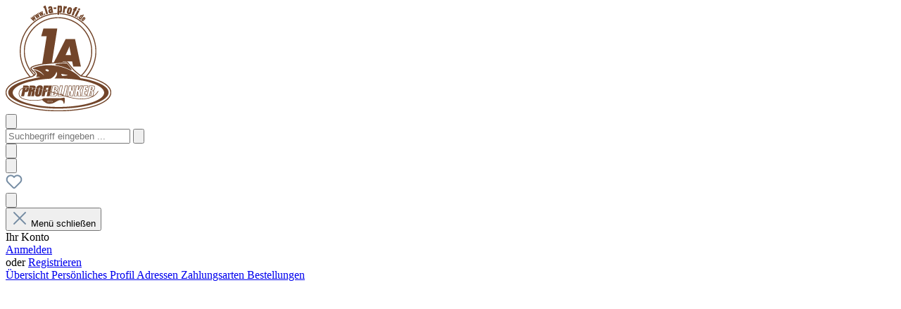

--- FILE ---
content_type: text/html; charset=UTF-8
request_url: https://www.1a-profi.de/produkte/angelruten-angelrollen/angelruten/steckruten/drop-shot-ruten/
body_size: 40711
content:

<!DOCTYPE html>

<html lang="de-DE"
      itemscope="itemscope"
      itemtype="https://schema.org/WebPage">

                            
    <head>
                                            
                
                                <meta charset="utf-8">
            
                            <meta name="viewport"
                      content="width=device-width, initial-scale=1, shrink-to-fit=no">
            
                            <meta name="author"
                      content="">
                <meta name="robots"
                      content="index,follow">
                <meta name="revisit-after"
                      content="15 days">
                <meta name="keywords"
                      content="">
                <meta name="description"
                      content="Ob Anfänger oder Profi – bei 1a-Profi finden Sie Drop-Shot-Ruten und kompetente Beratung. Entdecken Sie unser Angelzubehör online!">
            
                            <meta property="og:url"
                      content="https://www.1a-profi.de/produkte/angelruten-angelrollen/angelruten/steckruten/drop-shot-ruten/">
                <meta property="og:type"
                      content="website">
                <meta property="og:site_name"
                      content="1a-Profi">
                <meta property="og:title"
                      content="Jetzt Drop-Shot-Ruten entdecken &amp; online bestellen | 1a-Profi">
                <meta property="og:description"
                      content="Ob Anfänger oder Profi – bei 1a-Profi finden Sie Drop-Shot-Ruten und kompetente Beratung. Entdecken Sie unser Angelzubehör online!">
                <meta property="og:image"
                      content="https://www.1a-profi.de/media/58/82/06/1697724632/logo_1a_150_(19).png">

                <meta name="twitter:card"
                      content="summary">
                <meta name="twitter:site"
                      content="1a-Profi">
                <meta name="twitter:title"
                      content="Jetzt Drop-Shot-Ruten entdecken &amp; online bestellen | 1a-Profi">
                <meta name="twitter:description"
                      content="Ob Anfänger oder Profi – bei 1a-Profi finden Sie Drop-Shot-Ruten und kompetente Beratung. Entdecken Sie unser Angelzubehör online!">
                <meta name="twitter:image"
                      content="https://www.1a-profi.de/media/58/82/06/1697724632/logo_1a_150_(19).png">
            
                            <meta itemprop="copyrightHolder"
                      content="1a-Profi">
                <meta itemprop="copyrightYear"
                      content="">
                <meta itemprop="isFamilyFriendly"
                      content="false">
                <meta itemprop="image"
                      content="https://www.1a-profi.de/media/58/82/06/1697724632/logo_1a_150_(19).png">
            
                                                

                    <link rel="shortcut icon"
                  href="https://www.1a-profi.de/media/67/80/d3/1694512154/facicon-1.png">
        
                                <link rel="apple-touch-icon"
                  sizes="180x180"
                  href="https://www.1a-profi.de/media/cd/44/9b/1689076381/logo_1a_150_(18).png">
                    
                    <link rel="canonical" href="https://www.profiblinker.de/produkte/angelruten-angelrollen/angelruten/steckruten/drop-shot-ruten/">
    
                                                                                    
            <title itemprop="name">Jetzt Drop-Shot-Ruten entdecken &amp; online bestellen | 1a-Profi</title>
        
                                                                            <link rel="stylesheet"
                      href="https://www.1a-profi.de/theme/01d6ca5ba0ecb43853baac4633c17e72/css/all.css?1765441711">
                                    
                <style>
            /* Offcanvas cart - Icon color fix */
@media (max-width: 575px) {
    .line-item-remove-button{
        background-color: #c7c7c7;
    }
}

/*Slider Startseite*/
.hero-slide {
	position: relative;
	min-height: 420px;
	background-size: cover;
	background-position: center;
	background-repeat: no-repeat;
	display: flex;
	align-items: center;
}	
.hero-text{
	margin-left: 5rem;
}	
.hero-text a{
	font-size: 1.25rem;
	font-weight: bold;
	padding: .25rem 1rem;
	border-radius: 5px;
	margin: 1.5rem 0 0 .25rem;
}
.rotated-line {
	display: inline-block;
	background-color: rgba(0, 0, 0, 0.55);
	padding: 0.4rem 0.8rem;
	margin-bottom: 0.3rem;
	transform: rotate(-2deg);
	color: #fff;
	white-space: nowrap;
}
.eyebrow {
	font-weight: bold;
	letter-spacing: .2px;
	font-size: 2rem;
}
.headline {
	font-weight: bold;
	line-height: 1.05;
	font-size: 3rem;
}
.carousel-control-prev, .carousel-control-next {
	width: 40px;
}
@media (max-width: 575.98px) {
	.hero-slide { min-height: 300px; background-position: right; }
	.hero-text{ margin-left: 2rem; }
	.headline { font-size: 1.75rem; }
	.eyebrow { font-size: 1.5rem; }
}
@media (min-width: 576px) and (max-width: 767.98px) {
	.hero-slide { min-height: 360px; }
	.hero-text{ margin-left: 3rem; }
	.headline { font-size: 1.75rem; }
	.eyebrow { font-size: 1.5rem; }
}
        </style>
    
                        <script>
        window.features = {"V6_5_0_0":true,"v6.5.0.0":true,"V6_6_0_0":false,"v6.6.0.0":false,"V6_7_0_0":false,"v6.7.0.0":false,"VUE3":false,"vue3":false,"JOIN_FILTER":false,"join.filter":false,"MEDIA_PATH":false,"media.path":false,"ES_MULTILINGUAL_INDEX":false,"es.multilingual.index":false,"STOCK_HANDLING":false,"stock.handling":false,"ASYNC_THEME_COMPILATION":false,"async.theme.compilation":false};
    </script>
        
                                                    
            <script>
                                    window.gtagActive = true;
                    window.gtagURL = 'https://www.googletagmanager.com/gtag/js?id=G-TBKEYGQ83R';
                    window.controllerName = 'navigation';
                    window.actionName = 'index';
                    window.trackOrders = '1';
                    window.gtagTrackingId = 'G-TBKEYGQ83R';
                    window.dataLayer = window.dataLayer || [];
                    window.gtagConfig = {
                        'anonymize_ip': '1',
                        'cookie_domain': 'none',
                        'cookie_prefix': '_swag_ga',
                    };

                    function gtag() { dataLayer.push(arguments); }
                            </script>
            
            <script>
            window.dataLayer = window.dataLayer || [];
            function gtag() { dataLayer.push(arguments); }

            (() => {
                const analyticsStorageEnabled = document.cookie.split(';').some((item) => item.trim().includes('google-analytics-enabled=1'));
                const adsEnabled = document.cookie.split(';').some((item) => item.trim().includes('google-ads-enabled=1'));

                // Always set a default consent for consent mode v2
                gtag('consent', 'default', {
                    'ad_user_data': adsEnabled ? 'granted' : 'denied',
                    'ad_storage': adsEnabled ? 'granted' : 'denied',
                    'ad_personalization': adsEnabled ? 'granted' : 'denied',
                    'analytics_storage': analyticsStorageEnabled ? 'granted' : 'denied'
                });
            })();
        </script>
            
                            
            
                
                                    <script>
                    window.useDefaultCookieConsent = true;
                </script>
                    
                                <script>
                window.activeNavigationId = 'dd535af4299deb119d16005056be7e8d';
                window.router = {
                    'frontend.cart.offcanvas': '/checkout/offcanvas',
                    'frontend.cookie.offcanvas': '/cookie/offcanvas',
                    'frontend.checkout.finish.page': '/checkout/finish',
                    'frontend.checkout.info': '/widgets/checkout/info',
                    'frontend.menu.offcanvas': '/widgets/menu/offcanvas',
                    'frontend.cms.page': '/widgets/cms',
                    'frontend.cms.navigation.page': '/widgets/cms/navigation',
                    'frontend.account.addressbook': '/widgets/account/address-book',
                    'frontend.country.country-data': '/country/country-state-data',
                    'frontend.app-system.generate-token': '/app-system/Placeholder/generate-token',
                    };
                window.salesChannelId = 'd0ebcf7159334c58a4a13ddc9ab08bd5';
            </script>
        
                                <script>
                
                window.breakpoints = {"xs":0,"sm":576,"md":768,"lg":992,"xl":1200};
            </script>
        
                                    <script>
                    window.customerLoggedInState = 0;

                    window.wishlistEnabled = 1;
                </script>
                    
                        
                            <script>
                window.themeAssetsPublicPath = 'https://www.1a-profi.de/theme/f3e14a521e88431da614f4687c5e702b/assets/';
            </script>
        
                                                                                                    <script type="text/javascript" src="https://www.1a-profi.de/theme/01d6ca5ba0ecb43853baac4633c17e72/js/all.js?1765441711" defer></script>
                                                        

    
    
        </head>

    <body class="is-ctl-navigation is-act-index">

                        <noscript class="noscript-main">
                
    <div role="alert"
         class="alert alert-info alert-has-icon">
                                                                        
                                                                                            <span class="icon icon-info">
                        <svg xmlns="http://www.w3.org/2000/svg" xmlns:xlink="http://www.w3.org/1999/xlink" width="24" height="24" viewBox="0 0 24 24"><defs><path d="M12 7c.5523 0 1 .4477 1 1s-.4477 1-1 1-1-.4477-1-1 .4477-1 1-1zm1 9c0 .5523-.4477 1-1 1s-1-.4477-1-1v-5c0-.5523.4477-1 1-1s1 .4477 1 1v5zm11-4c0 6.6274-5.3726 12-12 12S0 18.6274 0 12 5.3726 0 12 0s12 5.3726 12 12zM12 2C6.4772 2 2 6.4772 2 12s4.4772 10 10 10 10-4.4772 10-10S17.5228 2 12 2z" id="icons-default-info" /></defs><use xlink:href="#icons-default-info" fill="#758CA3" fill-rule="evenodd" /></svg>
        </span>
    
                                                        
                                    
                    <div class="alert-content-container">
                                                    
                                    <div class="alert-content">
                                                    Um unseren Shop in vollem Umfang nutzen zu können, empfehlen wir Ihnen Javascript in Ihrem Browser zu aktivieren.
                                            </div>
                
                                                                </div>
            </div>
            </noscript>
        
                    <header class="header-main">
                                    <div class="container">
                                        <div class="top-bar d-none d-lg-block">
        <nav class="top-bar-nav">
                                            
                
                                            
                        </nav>
    </div>
    
            <div class="row align-items-center header-row">
                            <div class="col-12 col-lg-auto header-logo-col">
                        <div class="header-logo-main">
                    <a class="header-logo-main-link"
               href="/"
               title="Zur Startseite gehen">
                                    <picture class="header-logo-picture">
                                                                                        <source srcset="https://www.1a-profi.de/media/fd/c9/c3/1723266899/logo_1a_150_%2821%29.png"
                                        media="(min-width: 768px) and (max-width: 991px)">
                                                    
                                                                                    <source srcset="https://www.1a-profi.de/media/00/12/d2/1704890610/logo.svg"
                                        media="(max-width: 767px)">
                                                    
                                                                                    <img src="https://www.1a-profi.de/media/58/82/06/1697724632/logo_1a_150_%2819%29.png"
                                     alt="Zur Startseite gehen"
                                     class="img-fluid header-logo-main-img">
                                                                        </picture>
                            </a>
            </div>
                </div>
            
                            <div class="col-12 order-2 col-sm order-sm-1 header-search-col">
                    <div class="row">
                        <div class="col-sm-auto d-none d-sm-block d-lg-none">
                                                            <div class="nav-main-toggle">
                                                                            <button
                                            class="btn nav-main-toggle-btn header-actions-btn"
                                            type="button"
                                                                                                                                        data-offcanvas-menu="true"
                                                                                        aria-label="Menü"
                                        >
                                                                                                                                            <span
            class="icon icon-stack">
            <?xml version="1.0" encoding="UTF-8"?>
<svg id="a" data-name="Ebene 1" xmlns="http://www.w3.org/2000/svg" viewBox="0 0 24 24">
  <defs>
    <style>
      .b, .c {
        fill: #878787;
      }

      .c {
        fill-rule: evenodd;
      }
    </style>
  </defs>
  <path class="c" d="m3.20872865,7.5c-.55229998,0-1-.44769955-1-1s.44770002-1,1-1h18c.5522995,0,1,.44769955,1,1s-.4477005,1-1,1H3.20872865Z"/>
  <path class="c" d="m3.20872865,2c-.55229998,0-1-.44770002-1-1s.44770002-1,1-1h18c.5522995,0,1,.44770002,1,1s-.4477005,1-1,1H3.20872865Z"/>
  <path class="c" d="m3.20872865,13c-.55229998,0-1-.4477005-1-1s.44770002-1,1-1h18c.5522995,0,1,.4477005,1,1s-.4477005,1-1,1H3.20872865Z"/>
  <g>
    <polygon class="b" points="3.64815326 21.72854326 3.57040995 21.72854326 1.74580825 17.27756971 .01855469 17.27756971 .01855469 23.90265185 1.37737256 23.90265185 1.37737256 19.57471554 1.43213089 19.57471554 3.1465399 23.87020247 4.07202332 23.87020247 5.78643233 19.59094023 5.84119066 19.59094023 5.84119066 23.90265185 7.20000853 23.90265185 7.20000853 17.27756971 5.47275497 17.27756971 3.64815326 21.72854326"/>
    <path class="b" d="m12.19653732,19.4962962c-.21227304-.20821687-.46037561-.3664076-.7443077-.47051604-.28325606-.10410843-.58882108-.15683868-.91669504-.15683868-.48741676,0-.91196284.10816461-1.27296221.32314176-.3616754.21632921-.64087529.516486-.83962776.90317446-.19807644.38533641-.29745267.83421953-.29745267,1.34529729,0,.52459834.09937623.97753763.29745267,1.36016993.19875246.3826323.4813325.67873291.84909216.88694977s.80717838.3123253,1.31825614.3123253c.40967345,0,.77202488-.06354671,1.08570224-.18928806.31367736-.12709341.56989227-.3028609.76999679-.53135863.19942849-.22714567.33125411-.49350102.39615287-.80041809l-1.2749903-.08382757c-.04732202.12574136-.11627695.23120185-.20686481.31773353-.09058786.08517963-.19942849.15007839-.32652191.19334423s-.2677074.06489876-.42048991.06489876c-.23120185,0-.43063034-.04867407-.59896151-.14602222-.16765514-.09734815-.2981287-.23525802-.38939258-.41372962-.09193992-.1784716-.13790987-.3920967-.13790987-.63681912v-.00405617h3.38420013v-.37857612c0-.42184197-.05949053-.79095368-.17779557-1.10733516-.11898107-.31638147-.28460812-.57868064-.49688116-.78824957Zm-2.6979464,1.42101252c.00904189-.17703504.0446179-.34333812.12768494-.4907969.09058786-.16089485.21632921-.28934032.37722407-.38533641.16021882-.09599609.34545071-.1433181.55434361-.1433181.20078055,0,.37722407.04326584.52933054.13114959.15210648.08653169.27108754.20686481.35761923.36099937.08585566.15278251.1291215.32854999.1291215.52730246h-2.07532388Z"/>
    <path class="b" d="m17.53851682,19.09608715c-.25689094-.15143045-.55704772-.22714567-.90182241-.22714567-.36911172,0-.68278908.08517963-.94238413.25418683-.258243.1690072-.44212283.39885699-.55299155.68684525h-.05813848v-.87613331h-1.31284791v4.96881161h1.37774667v-2.87312236c.00270412-.2136251.04191379-.39615287.12168518-.54758332.07841934-.15278251.187936-.2677074.32990205-.3474788.14061399-.0797714.30421296-.12033312.48944484-.12033312.27581975,0,.49350102.08517963.6503397.25689094.15819074.17171131.23525802.40967345.2325539.7138864v2.91774026h1.37909873v-3.16381474c0-.38668847-.07165905-.71929463-.2136251-.99781849-.14196605-.27987592-.34207057-.49485307-.59896151-.64493147Z"/>
    <path class="b" d="m20.73883711,18.25375528c.187936,0,.34612674-.06489876.47727633-.19469629.12979753-.13114959.19604835-.28528415.19604835-.46510781,0-.18252777-.06625082-.3380144-.19604835-.46510781-.13114959-.12709341-.28934032-.19064012-.47727633-.19064012-.18523189,0-.34477468.06354671-.47862838.19064012s-.20010452.28258003-.20010452.46510781c0,.17982366.06625082.33395822.20010452.46510781.1338537.12979753.2933965.19469629.47862838.19469629Z"/>
    <path class="b" d="m22.71824941,18.25375528c.187936,0,.3474788-.06489876.47727633-.19469629.13114959-.13114959.19604835-.28528415.19604835-.46510781,0-.18252777-.06489876-.3380144-.19604835-.46510781-.12979753-.12709341-.28934032-.19064012-.47727633-.19064012-.18523189,0-.34477468.06354671-.47862838.19064012s-.20010452.28258003-.20010452.46510781c0,.17982366.06625082.33395822.20010452.46510781.1338537.12979753.2933965.19469629.47862838.19469629Z"/>
    <path class="b" d="m22.62225333,18.93384024v2.8528415c.00135206.2230895-.04191379.40967345-.13114959.55975184-.09058786.15143045-.20686481.26500329-.35153497.34207057-.14467016.07571522-.30015678.11357284-.46645987.11357284-.26094711,0-.46781192-.08382757-.62329854-.25553888-.15548662-.17035926-.23390596-.4015611-.23661008-.6949576v-2.91774026h-1.37774667v3.16381474c.00135206.38804053.07301111.72064669.21497716.99917055.14061399.27852386.3380144.49350102.59084916.64357941.25148271.15143045.54352715.22714567.87613331.22714567.37316789,0,.68954937-.0892358.94914442-.26500329.25959506-.17711954.446179-.4110255.55839978-.70306994h.05137819v.90317446h1.32366437v-4.96881161h-1.37774667Z"/>
  </g>
</svg>
        </span>
    
                                                                                        </button>
                                                                    </div>
                                                    </div>
                        <div class="col">
                            
    <div class="collapse"
         id="searchCollapse">
        <div class="header-search">
                            <form action="/search"
                      method="get"
                                                                      data-search-form="true"
                                                                  data-search-widget-options='{&quot;searchWidgetMinChars&quot;:2}'
                      data-url="/suggest?search="
                      class="header-search-form">
                                            <div class="input-group">
                                                            <input type="search"
                                       name="search"
                                       class="form-control header-search-input"
                                       autocomplete="off"
                                       autocapitalize="off"
                                       placeholder="Suchbegriff eingeben ..."
                                       aria-label="Suchbegriff eingeben ..."
                                       value=""
                                >
                            
                                                            <button type="submit"
                                        class="btn header-search-btn"
                                        aria-label="Suchen">
                                    <span class="header-search-icon">
                                                                                        <span
            class="icon icon-search">
            <svg xmlns="http://www.w3.org/2000/svg" viewBox="0 0 32.9508 36.6343"><defs><style>.a{fill:#a8a8a8;}</style></defs><path class="a" d="M24.8044,24.9614a14.6891,14.6891,0,1,0-2.3468,1.8716l7.8481,9.27a1.5,1.5,0,1,0,2.29-1.9385ZM3,14.5811a11.5811,11.5811,0,1,1,11.5811,11.581A11.5943,11.5943,0,0,1,3,14.5811Z"/></svg>
        </span>
    
                                        </span>
                                </button>
                                                    </div>
                                    </form>
                    </div>
    </div>
                        </div>
                    </div>
                </div>
            
                            <div class="col-12 order-1 col-sm-auto order-sm-2 header-actions-col">
                    <div class="row g-0">
                                                    <div class="col d-sm-none">
                                <div class="menu-button">
                                                                            <button
                                            class="btn nav-main-toggle-btn header-actions-btn"
                                            type="button"
                                                                                                                                        data-offcanvas-menu="true"
                                                                                        aria-label="Menü"
                                        >
                                                                                                                                            <span
            class="icon icon-stack">
            <?xml version="1.0" encoding="UTF-8"?>
<svg id="a" data-name="Ebene 1" xmlns="http://www.w3.org/2000/svg" viewBox="0 0 24 24">
  <defs>
    <style>
      .b, .c {
        fill: #878787;
      }

      .c {
        fill-rule: evenodd;
      }
    </style>
  </defs>
  <path class="c" d="m3.20872865,7.5c-.55229998,0-1-.44769955-1-1s.44770002-1,1-1h18c.5522995,0,1,.44769955,1,1s-.4477005,1-1,1H3.20872865Z"/>
  <path class="c" d="m3.20872865,2c-.55229998,0-1-.44770002-1-1s.44770002-1,1-1h18c.5522995,0,1,.44770002,1,1s-.4477005,1-1,1H3.20872865Z"/>
  <path class="c" d="m3.20872865,13c-.55229998,0-1-.4477005-1-1s.44770002-1,1-1h18c.5522995,0,1,.4477005,1,1s-.4477005,1-1,1H3.20872865Z"/>
  <g>
    <polygon class="b" points="3.64815326 21.72854326 3.57040995 21.72854326 1.74580825 17.27756971 .01855469 17.27756971 .01855469 23.90265185 1.37737256 23.90265185 1.37737256 19.57471554 1.43213089 19.57471554 3.1465399 23.87020247 4.07202332 23.87020247 5.78643233 19.59094023 5.84119066 19.59094023 5.84119066 23.90265185 7.20000853 23.90265185 7.20000853 17.27756971 5.47275497 17.27756971 3.64815326 21.72854326"/>
    <path class="b" d="m12.19653732,19.4962962c-.21227304-.20821687-.46037561-.3664076-.7443077-.47051604-.28325606-.10410843-.58882108-.15683868-.91669504-.15683868-.48741676,0-.91196284.10816461-1.27296221.32314176-.3616754.21632921-.64087529.516486-.83962776.90317446-.19807644.38533641-.29745267.83421953-.29745267,1.34529729,0,.52459834.09937623.97753763.29745267,1.36016993.19875246.3826323.4813325.67873291.84909216.88694977s.80717838.3123253,1.31825614.3123253c.40967345,0,.77202488-.06354671,1.08570224-.18928806.31367736-.12709341.56989227-.3028609.76999679-.53135863.19942849-.22714567.33125411-.49350102.39615287-.80041809l-1.2749903-.08382757c-.04732202.12574136-.11627695.23120185-.20686481.31773353-.09058786.08517963-.19942849.15007839-.32652191.19334423s-.2677074.06489876-.42048991.06489876c-.23120185,0-.43063034-.04867407-.59896151-.14602222-.16765514-.09734815-.2981287-.23525802-.38939258-.41372962-.09193992-.1784716-.13790987-.3920967-.13790987-.63681912v-.00405617h3.38420013v-.37857612c0-.42184197-.05949053-.79095368-.17779557-1.10733516-.11898107-.31638147-.28460812-.57868064-.49688116-.78824957Zm-2.6979464,1.42101252c.00904189-.17703504.0446179-.34333812.12768494-.4907969.09058786-.16089485.21632921-.28934032.37722407-.38533641.16021882-.09599609.34545071-.1433181.55434361-.1433181.20078055,0,.37722407.04326584.52933054.13114959.15210648.08653169.27108754.20686481.35761923.36099937.08585566.15278251.1291215.32854999.1291215.52730246h-2.07532388Z"/>
    <path class="b" d="m17.53851682,19.09608715c-.25689094-.15143045-.55704772-.22714567-.90182241-.22714567-.36911172,0-.68278908.08517963-.94238413.25418683-.258243.1690072-.44212283.39885699-.55299155.68684525h-.05813848v-.87613331h-1.31284791v4.96881161h1.37774667v-2.87312236c.00270412-.2136251.04191379-.39615287.12168518-.54758332.07841934-.15278251.187936-.2677074.32990205-.3474788.14061399-.0797714.30421296-.12033312.48944484-.12033312.27581975,0,.49350102.08517963.6503397.25689094.15819074.17171131.23525802.40967345.2325539.7138864v2.91774026h1.37909873v-3.16381474c0-.38668847-.07165905-.71929463-.2136251-.99781849-.14196605-.27987592-.34207057-.49485307-.59896151-.64493147Z"/>
    <path class="b" d="m20.73883711,18.25375528c.187936,0,.34612674-.06489876.47727633-.19469629.12979753-.13114959.19604835-.28528415.19604835-.46510781,0-.18252777-.06625082-.3380144-.19604835-.46510781-.13114959-.12709341-.28934032-.19064012-.47727633-.19064012-.18523189,0-.34477468.06354671-.47862838.19064012s-.20010452.28258003-.20010452.46510781c0,.17982366.06625082.33395822.20010452.46510781.1338537.12979753.2933965.19469629.47862838.19469629Z"/>
    <path class="b" d="m22.71824941,18.25375528c.187936,0,.3474788-.06489876.47727633-.19469629.13114959-.13114959.19604835-.28528415.19604835-.46510781,0-.18252777-.06489876-.3380144-.19604835-.46510781-.12979753-.12709341-.28934032-.19064012-.47727633-.19064012-.18523189,0-.34477468.06354671-.47862838.19064012s-.20010452.28258003-.20010452.46510781c0,.17982366.06625082.33395822.20010452.46510781.1338537.12979753.2933965.19469629.47862838.19469629Z"/>
    <path class="b" d="m22.62225333,18.93384024v2.8528415c.00135206.2230895-.04191379.40967345-.13114959.55975184-.09058786.15143045-.20686481.26500329-.35153497.34207057-.14467016.07571522-.30015678.11357284-.46645987.11357284-.26094711,0-.46781192-.08382757-.62329854-.25553888-.15548662-.17035926-.23390596-.4015611-.23661008-.6949576v-2.91774026h-1.37774667v3.16381474c.00135206.38804053.07301111.72064669.21497716.99917055.14061399.27852386.3380144.49350102.59084916.64357941.25148271.15143045.54352715.22714567.87613331.22714567.37316789,0,.68954937-.0892358.94914442-.26500329.25959506-.17711954.446179-.4110255.55839978-.70306994h.05137819v.90317446h1.32366437v-4.96881161h-1.37774667Z"/>
  </g>
</svg>
        </span>
    
                                                                                        </button>
                                                                    </div>
                            </div>
                        
                                                    <div class="col-auto d-sm-none">
                                <div class="search-toggle">
                                    <button class="btn header-actions-btn search-toggle-btn js-search-toggle-btn collapsed"
                                            type="button"
                                            data-bs-toggle="collapse"
                                            data-bs-target="#searchCollapse"
                                            aria-expanded="false"
                                            aria-controls="searchCollapse"
                                            aria-label="Suchen">
                                                                                        <span
            class="icon icon-search">
            <svg xmlns="http://www.w3.org/2000/svg" viewBox="0 0 32.9508 36.6343"><defs><style>.a{fill:#a8a8a8;}</style></defs><path class="a" d="M24.8044,24.9614a14.6891,14.6891,0,1,0-2.3468,1.8716l7.8481,9.27a1.5,1.5,0,1,0,2.29-1.9385ZM3,14.5811a11.5811,11.5811,0,1,1,11.5811,11.581A11.5943,11.5943,0,0,1,3,14.5811Z"/></svg>
        </span>
    
                                        </button>
                                </div>
                            </div>
                        
                                                                                    <div class="col-auto">
                                    <div class="header-wishlist">
                                        <a class="btn header-wishlist-btn header-actions-btn"
                                           href="/wishlist"
                                           title="Merkzettel"
                                           aria-label="Merkzettel">
                                                
            <span class="header-wishlist-icon">
                                                    <span class="icon icon-heart">
                        <svg xmlns="http://www.w3.org/2000/svg" xmlns:xlink="http://www.w3.org/1999/xlink" width="24" height="24" viewBox="0 0 24 24"><defs><path d="M20.0139 12.2998c1.8224-1.8224 1.8224-4.7772 0-6.5996-1.8225-1.8225-4.7772-1.8225-6.5997 0L12 7.1144l-1.4142-1.4142c-1.8225-1.8225-4.7772-1.8225-6.5997 0-1.8224 1.8224-1.8224 4.7772 0 6.5996l7.519 7.519a.7.7 0 0 0 .9899 0l7.5189-7.519zm1.4142 1.4142-7.519 7.519c-1.0543 1.0544-2.7639 1.0544-3.8183 0L2.572 13.714c-2.6035-2.6035-2.6035-6.8245 0-9.428 2.6035-2.6035 6.8246-2.6035 9.4281 0 2.6035-2.6035 6.8246-2.6035 9.428 0 2.6036 2.6035 2.6036 6.8245 0 9.428z" id="icons-default-heart" /></defs><use xlink:href="#icons-default-heart" fill="#758CA3" fill-rule="evenodd" /></svg>
        </span>
    
            </span>
    
    
    
    <span class="badge bg-primary header-wishlist-badge"
          id="wishlist-basket"
          data-wishlist-storage="true"
          data-wishlist-storage-options="{&quot;listPath&quot;:&quot;\/wishlist\/list&quot;,&quot;mergePath&quot;:&quot;\/wishlist\/merge&quot;,&quot;pageletPath&quot;:&quot;\/wishlist\/merge\/pagelet&quot;}"
          data-wishlist-widget="true"
          data-wishlist-widget-options="{&quot;showCounter&quot;:true}"
    ></span>
                                        </a>
                                    </div>
                                </div>
                                                    
                                                    <div class="col-auto">
                                <div class="account-menu">
                                        <div class="dropdown">
                    <button class="btn account-menu-btn header-actions-btn"
                    type="button"
                    id="accountWidget"
                                                                data-offcanvas-account-menu="true"
                                        data-bs-toggle="dropdown"
                    aria-haspopup="true"
                    aria-expanded="false"
                    aria-label="Ihr Konto"
                    title="Ihr Konto">
                                                                <span
            class="icon icon-avatar">
            <svg xmlns="http://www.w3.org/2000/svg" viewBox="0 0 34.29 36.53"><defs><style>.a{fill:#a8a8a8;}</style></defs><path class="a" d="M17.14,21.26A10.63,10.63,0,1,0,6.51,10.63,10.6438,10.6438,0,0,0,17.14,21.26ZM17.14,3a7.63,7.63,0,1,1-7.63,7.63A7.635,7.635,0,0,1,17.14,3Z"/><path class="a" d="M23.87,23.51H10.42A10.4326,10.4326,0,0,0,0,33.93v1.1a1.5,1.5,0,0,0,3,0v-1.1a7.43,7.43,0,0,1,7.42-7.42H23.87a7.43,7.43,0,0,1,7.42,7.42v1.1a1.5,1.5,0,0,0,3,0v-1.1A10.4326,10.4326,0,0,0,23.87,23.51Z"/></svg>
        </span>
    
                </button>
        
                    <div class="dropdown-menu dropdown-menu-end account-menu-dropdown js-account-menu-dropdown"
                 aria-labelledby="accountWidget">
                

        
            <div class="offcanvas-header">
                            <button class="btn btn-light offcanvas-close js-offcanvas-close">
                                                                                    <span class="icon icon-x icon-sm">
                        <svg xmlns="http://www.w3.org/2000/svg" xmlns:xlink="http://www.w3.org/1999/xlink" width="24" height="24" viewBox="0 0 24 24"><defs><path d="m10.5858 12-7.293-7.2929c-.3904-.3905-.3904-1.0237 0-1.4142.3906-.3905 1.0238-.3905 1.4143 0L12 10.5858l7.2929-7.293c.3905-.3904 1.0237-.3904 1.4142 0 .3905.3906.3905 1.0238 0 1.4143L13.4142 12l7.293 7.2929c.3904.3905.3904 1.0237 0 1.4142-.3906.3905-1.0238.3905-1.4143 0L12 13.4142l-7.2929 7.293c-.3905.3904-1.0237.3904-1.4142 0-.3905-.3906-.3905-1.0238 0-1.4143L10.5858 12z" id="icons-default-x" /></defs><use xlink:href="#icons-default-x" fill="#758CA3" fill-rule="evenodd" /></svg>
        </span>
    
                        
                                            Menü schließen
                                    </button>
                    </div>
    
            <div class="offcanvas-body">
                <div class="account-menu">
                                    <div class="dropdown-header account-menu-header">
                    Ihr Konto
                </div>
                    
                                    <div class="account-menu-login">
                    <a href="/account/login?dologin=1"
                       title="Anmelden"
                       class="btn btn-primary account-menu-login-button">
                        Anmelden
                    </a>

                    <div class="account-menu-register">
                        oder <a href="/account/login"
                                                            title="Registrieren">Registrieren</a>
                    </div>
                </div>
                    
                    <div class="account-menu-links">
                    <div class="header-account-menu">
        <div class="card account-menu-inner">
                                        
                                                <div class="list-group list-group-flush account-aside-list-group">
                                                                                    <a href="/account"
                                   title="Übersicht"
                                   class="list-group-item list-group-item-action account-aside-item">
                                    Übersicht
                                </a>
                            
                                                            <a href="/account/profile"
                                   title="Persönliches Profil"
                                   class="list-group-item list-group-item-action account-aside-item">
                                    Persönliches Profil
                                </a>
                            
                                                            <a href="/account/address"
                                   title="Adressen"
                                   class="list-group-item list-group-item-action account-aside-item">
                                    Adressen
                                </a>
                            
                                                            <a href="/account/payment"
                                   title="Zahlungsarten"
                                   class="list-group-item list-group-item-action account-aside-item">
                                    Zahlungsarten
                                </a>
                            
                                                            <a href="/account/order"
                                   title="Bestellungen"
                                   class="list-group-item list-group-item-action account-aside-item">
                                    Bestellungen
                                </a>
                                                                        </div>
                            
                                                </div>
    </div>
            </div>
            </div>
        </div>
                </div>
            </div>
                                </div>
                            </div>
                        
                                                    <div class="col-auto">
                                <div
                                    class="header-cart"
                                                                                                                data-offcanvas-cart="true"
                                                                    >
                                    <a class="btn header-cart-btn header-actions-btn"
                                       href="/checkout/cart"
                                       data-cart-widget="true"
                                       title="Warenkorb"
                                       aria-label="Warenkorb">
                                            <span class="header-cart-icon">
                                                        <span
            class="icon icon-bag">
            <svg xmlns="http://www.w3.org/2000/svg" viewBox="0 0 50.0841 39.3784"><defs><style>.a{fill:#a8a8a8;}</style></defs><path class="a" d="M49.8284,6.9884a1.503,1.503,0,0,0-1.25-.67h-32.28a1.5,1.5,0,1,0,0,3h30.04l-1.24,3h-26.87a1.5,1.5,0,0,0,0,3h25.64l-1.24,3h-22.67a1.5,1.5,0,0,0,0,3h21.43l-1.24,3h-22.8l-6.46-21.04a1.48,1.48,0,0,0-1.03-1l-7.96-2.22a1.4857,1.4857,0,0,0-1.84,1.04,1.4961,1.4961,0,0,0,1.04,1.85l7.17,2,6.54,21.32a1.5083,1.5083,0,0,0,1.28,1.04l-2.64,5.51a1.5255,1.5255,0,0,0,.08,1.45,1.48,1.48,0,0,0,1.27.7h2.09a2.9635,2.9635,0,1,0,5.55,1.44,2.8965,2.8965,0,0,0-.39-1.44h10.45a2.9635,2.9635,0,1,0,5.55,1.44,2.8965,2.8965,0,0,0-.39-1.44h1.92a1.5,1.5,0,0,0,0-3h-22.4l2.22-4.63h21.75a1.5149,1.5149,0,0,0,1.39-.93l7.44-18A1.5556,1.5556,0,0,0,49.8284,6.9884Z"/></svg>
        </span>
    
        </span>
        <span class="header-cart-total">
        0,00 €*
    </span>
                                    </a>
                                </div>
                            </div>
                                            </div>
                </div>
                    </div>
                        </div>
                            </header>
        
                    <div class="nav-main">
                                        <div class="main-navigation"
         id="mainNavigation"
         data-flyout-menu="true">
                    <div class="container">
                                    <nav class="nav main-navigation-menu"
                        itemscope="itemscope"
                        itemtype="http://schema.org/SiteNavigationElement">
                        
                          									            
                                                                                                                 	
                                                                                            
                                                                
										              									            
                                                                                                            <a class="nav-link-text nav-link main-navigation-link active"                                           
                                           itemprop="url"
                                            																							href="#" id="navbarDropdown_21d2398945f1ec119d1a005056be7e8d" role="button" 
                                                                                      
                                                                                      
                                           
                                           title="Produkte">
                                            <div class="main-navigation-link-text">
                                                <span itemprop="name">Produkte</span>
                                            </div>
                                        </a>
                                                                                                                                                                
                                                                
										              									            
                                                                                                            <a class="nav-link-text nav-link main-navigation-link"                                           
                                           itemprop="url"
                                            																							href="#" id="navbarDropdown_0c49e06e927842c9b6341f8c76cce77a" role="button" 
                                                                                      
                                                                                      
                                           
                                           title="Service">
                                            <div class="main-navigation-link-text">
                                                <span itemprop="name">Service</span>
                                            </div>
                                        </a>
                                                                                                                                                                
                                                                
										              									            
                                                                                                            <a class="nav-link-text nav-link main-navigation-link"                                           
                                           itemprop="url"
                                            																							href="#" id="navbarDropdown_7ba6bb4274a54a0486ca0c4a7c5005b5" role="button" 
                                                                                      
                                                                                      
                                           
                                           title="Kundeninformation">
                                            <div class="main-navigation-link-text">
                                                <span itemprop="name">Kundeninformation</span>
                                            </div>
                                        </a>
                                                                                                                                                                
                                                                
										              									            
                                                                                                            <a class="nav-link-text nav-link main-navigation-link"                                           
                                           itemprop="url"
                                            																							href="#" id="navbarDropdown_fb2be6e4da8e486aac3b35b658565889" role="button" 
                                                                                      
                                                                                      
                                           
                                           title="Über uns">
                                            <div class="main-navigation-link-text">
                                                <span itemprop="name">Über uns</span>
                                            </div>
                                        </a>
                                                                                                                                                                
                                                                
										              									            
                                                                                                            <a class="nav-link-text nav-link main-navigation-link"                                           
                                           itemprop="url"
                                                                                      		href="https://www.1a-profi.de/angebote-aktionen/"
                                                                                      
                                                                                      
                                           
                                           title="Angebote &amp; Aktionen">
                                            <div class="main-navigation-link-text">
                                                <span itemprop="name">Angebote &amp; Aktionen</span>
                                            </div>
                                        </a>
                                                                                                                                                                
                                                                
										              									            
                                                                                                            <a class="nav-link-text nav-link main-navigation-link"                                           
                                           itemprop="url"
                                                                                      		href="https://www.1a-profi.de/problem-melden/"
                                                                                      
                                                                                      
                                           
                                           title="🚨 Problem melden">
                                            <div class="main-navigation-link-text">
                                                <span itemprop="name">🚨 Problem melden</span>
                                            </div>
                                        </a>
                                                                                                                            
                                            </nav>
                            </div>
        
                                                                                                                                                                                                                                                                                                                                                        
                                                <div class="navigation-flyouts">
                                                                                                                        												
												    <div class="navigation-flyout advanced-menu"
												         data-flyout-menu-id="21d2398945f1ec119d1a005056be7e8d"
												         data-subs-categories-id="21d2398945f1ec119d1a005056be7e8d"
												         aria-labelledby="navbarDropdown_21d2398945f1ec119d1a005056be7e8d">
												        <div class="container">
												            												                
                    <div class="row navigation-flyout-bar">
                            <div class="navigation-flyout-category-link">
                                                                        <a class="nav-link"
                               href="https://www.1a-profi.de/produkte/"
                               itemprop="url"
                               title="Produkte">
                                                                    <span>Zur Kategorie Produkte</span>
                                    <svg class="icon icon-arrow_right">
                                    </svg>
                                                            </a>
                                                            </div>
            
                            <div class="col-auto">
                    <div class="navigation-flyout-close close-subs-categories-js">
                                                                                    <svg class="icon icon-cross">
                                </svg>
                                                                        </div>
                </div>
                    </div>
    
            <div class="row navigation-flyout-container">
                            
    
                
<div class="navigation-flyout-categories_">
    <ul class="navigation-subs-left-part">
                                            
                            <li  data-sub-menu-i="8515769e819beb119d16005056be7e8d" data-main-menu-id="21d2398945f1ec119d1a005056be7e8d" >
                                            <a class="nav-item nav-link navigation-flyout-link is-level-1"
                           href="https://www.1a-profi.de/produkte/angelschnuere-vorfaecher/"
                           itemprop="url"
                                                      title="Angelschnüre &amp; Vorfächer">
                            <span class="navtitle" itemprop="name">
                                Angelschnüre &amp; Vorfächer
                                <!--
                                                                                                                        <span class="icon icon-arrow-right">
                        <svg xmlns="http://www.w3.org/2000/svg" xmlns:xlink="http://www.w3.org/1999/xlink" width="16" height="16" viewBox="0 0 16 16"><defs><path id="icons-solid-arrow-right" d="M6.7071 6.2929c-.3905-.3905-1.0237-.3905-1.4142 0-.3905.3905-.3905 1.0237 0 1.4142l3 3c.3905.3905 1.0237.3905 1.4142 0l3-3c.3905-.3905.3905-1.0237 0-1.4142-.3905-.3905-1.0237-.3905-1.4142 0L9 8.5858l-2.2929-2.293z" /></defs><use transform="rotate(-90 9 8.5)" xlink:href="#icons-solid-arrow-right" fill="#758CA3" fill-rule="evenodd" /></svg>
        </span>
    
                                                                    -->
                            </span>
                        </a>
                                    </li>
                                                        
                            <li  data-sub-menu-i="41be68a9819beb119d16005056be7e8d" data-main-menu-id="21d2398945f1ec119d1a005056be7e8d" >
                                            <a class="nav-item nav-link navigation-flyout-link is-level-1"
                           href="https://www.1a-profi.de/produkte/koeder-kunstkoeder/"
                           itemprop="url"
                                                      title="Köder &amp; Kunstköder">
                            <span class="navtitle" itemprop="name">
                                Köder &amp; Kunstköder
                                <!--
                                                                                                                        <span class="icon icon-arrow-right">
                        <svg xmlns="http://www.w3.org/2000/svg" xmlns:xlink="http://www.w3.org/1999/xlink" width="16" height="16" viewBox="0 0 16 16"><use transform="rotate(-90 9 8.5)" xlink:href="#icons-solid-arrow-right" fill="#758CA3" fill-rule="evenodd" /></svg>
        </span>
    
                                                                    -->
                            </span>
                        </a>
                                    </li>
                                                        
                            <li  data-sub-menu-i="fe5813b4819beb119d16005056be7e8d" data-main-menu-id="21d2398945f1ec119d1a005056be7e8d" >
                                            <a class="nav-item nav-link navigation-flyout-link is-level-1"
                           href="https://www.1a-profi.de/produkte/haken-bleie-jig-koepfe/"
                           itemprop="url"
                                                      title="Haken, Bleie, Jig-Köpfe">
                            <span class="navtitle" itemprop="name">
                                Haken, Bleie, Jig-Köpfe
                                <!--
                                                                                                                        <span class="icon icon-arrow-right">
                        <svg xmlns="http://www.w3.org/2000/svg" xmlns:xlink="http://www.w3.org/1999/xlink" width="16" height="16" viewBox="0 0 16 16"><use transform="rotate(-90 9 8.5)" xlink:href="#icons-solid-arrow-right" fill="#758CA3" fill-rule="evenodd" /></svg>
        </span>
    
                                                                    -->
                            </span>
                        </a>
                                    </li>
                                                        
                            <li  data-sub-menu-i="561c60c2819beb119d16005056be7e8d" data-main-menu-id="21d2398945f1ec119d1a005056be7e8d" >
                                            <a class="nav-item nav-link navigation-flyout-link is-level-1"
                           href="https://www.1a-profi.de/produkte/wirbel-karabiner-verbinder/"
                           itemprop="url"
                                                      title="Wirbel &amp; Karabiner &amp; Verbinder">
                            <span class="navtitle" itemprop="name">
                                Wirbel &amp; Karabiner &amp; Verbinder
                                <!--
                                                                                                                        <span class="icon icon-arrow-right">
                        <svg xmlns="http://www.w3.org/2000/svg" xmlns:xlink="http://www.w3.org/1999/xlink" width="16" height="16" viewBox="0 0 16 16"><use transform="rotate(-90 9 8.5)" xlink:href="#icons-solid-arrow-right" fill="#758CA3" fill-rule="evenodd" /></svg>
        </span>
    
                                                                    -->
                            </span>
                        </a>
                                    </li>
                                                        
                            <li  data-sub-menu-i="5d5a6ce2819beb119d16005056be7e8d" data-main-menu-id="21d2398945f1ec119d1a005056be7e8d" >
                                            <a class="nav-item nav-link navigation-flyout-link is-level-1"
                           href="https://www.1a-profi.de/produkte/landehilfen/"
                           itemprop="url"
                                                      title="Landehilfen">
                            <span class="navtitle" itemprop="name">
                                Landehilfen
                                <!--
                                                                                                                        <span class="icon icon-arrow-right">
                        <svg xmlns="http://www.w3.org/2000/svg" xmlns:xlink="http://www.w3.org/1999/xlink" width="16" height="16" viewBox="0 0 16 16"><use transform="rotate(-90 9 8.5)" xlink:href="#icons-solid-arrow-right" fill="#758CA3" fill-rule="evenodd" /></svg>
        </span>
    
                                                                    -->
                            </span>
                        </a>
                                    </li>
                                                        
                            <li  data-sub-menu-i="2b4a25ee819beb119d16005056be7e8d" data-main-menu-id="21d2398945f1ec119d1a005056be7e8d" >
                                            <a class="nav-item nav-link navigation-flyout-link is-level-1"
                           href="https://www.1a-profi.de/produkte/taschen-kaesten/"
                           itemprop="url"
                                                      title="Taschen/Kästen">
                            <span class="navtitle" itemprop="name">
                                Taschen/Kästen
                                <!--
                                                                                                                        <span class="icon icon-arrow-right">
                        <svg xmlns="http://www.w3.org/2000/svg" xmlns:xlink="http://www.w3.org/1999/xlink" width="16" height="16" viewBox="0 0 16 16"><use transform="rotate(-90 9 8.5)" xlink:href="#icons-solid-arrow-right" fill="#758CA3" fill-rule="evenodd" /></svg>
        </span>
    
                                                                    -->
                            </span>
                        </a>
                                    </li>
                                                        
                            <li  data-sub-menu-i="468191f7819beb119d16005056be7e8d" data-main-menu-id="21d2398945f1ec119d1a005056be7e8d" >
                                            <a class="nav-item nav-link navigation-flyout-link is-level-1"
                           href="https://www.1a-profi.de/produkte/bekleidung/"
                           itemprop="url"
                                                      title="Bekleidung">
                            <span class="navtitle" itemprop="name">
                                Bekleidung
                                <!--
                                                                                                                        <span class="icon icon-arrow-right">
                        <svg xmlns="http://www.w3.org/2000/svg" xmlns:xlink="http://www.w3.org/1999/xlink" width="16" height="16" viewBox="0 0 16 16"><use transform="rotate(-90 9 8.5)" xlink:href="#icons-solid-arrow-right" fill="#758CA3" fill-rule="evenodd" /></svg>
        </span>
    
                                                                    -->
                            </span>
                        </a>
                                    </li>
                                                        
                            <li  data-sub-menu-i="478191f7819beb119d16005056be7e8d" data-main-menu-id="21d2398945f1ec119d1a005056be7e8d" >
                                            <a class="nav-item nav-link navigation-flyout-link is-level-1"
                           href="https://www.1a-profi.de/produkte/fanartikel/"
                           itemprop="url"
                                                      title="Fanartikel">
                            <span class="navtitle" itemprop="name">
                                Fanartikel
                                <!--
                                                                                                                        <span class="icon icon-arrow-right">
                        <svg xmlns="http://www.w3.org/2000/svg" xmlns:xlink="http://www.w3.org/1999/xlink" width="16" height="16" viewBox="0 0 16 16"><use transform="rotate(-90 9 8.5)" xlink:href="#icons-solid-arrow-right" fill="#758CA3" fill-rule="evenodd" /></svg>
        </span>
    
                                                                    -->
                            </span>
                        </a>
                                    </li>
                                                        
                            <li  data-sub-menu-i="ca81a501829beb119d16005056be7e8d" data-main-menu-id="21d2398945f1ec119d1a005056be7e8d" >
                                            <a class="nav-item nav-link navigation-flyout-link is-level-1"
                           href="https://www.1a-profi.de/produkte/outdoor-co./"
                           itemprop="url"
                                                      title="Outdoor &amp; Co.">
                            <span class="navtitle" itemprop="name">
                                Outdoor &amp; Co.
                                <!--
                                                                                                                        <span class="icon icon-arrow-right">
                        <svg xmlns="http://www.w3.org/2000/svg" xmlns:xlink="http://www.w3.org/1999/xlink" width="16" height="16" viewBox="0 0 16 16"><use transform="rotate(-90 9 8.5)" xlink:href="#icons-solid-arrow-right" fill="#758CA3" fill-rule="evenodd" /></svg>
        </span>
    
                                                                    -->
                            </span>
                        </a>
                                    </li>
                                                        
                            <li  data-sub-menu-i="df93791f829beb119d16005056be7e8d" data-main-menu-id="21d2398945f1ec119d1a005056be7e8d" >
                                            <a class="nav-item nav-link navigation-flyout-link is-level-1"
                           href="https://www.1a-profi.de/produkte/zubehoer/"
                           itemprop="url"
                                                      title="Zubehör">
                            <span class="navtitle" itemprop="name">
                                Zubehör
                                <!--
                                                                                                                        <span class="icon icon-arrow-right">
                        <svg xmlns="http://www.w3.org/2000/svg" xmlns:xlink="http://www.w3.org/1999/xlink" width="16" height="16" viewBox="0 0 16 16"><use transform="rotate(-90 9 8.5)" xlink:href="#icons-solid-arrow-right" fill="#758CA3" fill-rule="evenodd" /></svg>
        </span>
    
                                                                    -->
                            </span>
                        </a>
                                    </li>
                        </ul>
</div>

<div class="navigation-flyout-categories_ subCat-right">
                                        
          	           	            		           			           	            		           			           	        
        
            <ul class="navigation-subs-right-part " data-sub-menu-ii="8515769e819beb119d16005056be7e8d" data-main-menu-id="21d2398945f1ec119d1a005056be7e8d">
                                                                            
                    <li  data-sub-menu-i="4124c284829beb119d16005056be7e8d" data-parent-list="8515769e819beb119d16005056be7e8d">
                                                    <a class="nav-item nav-link navigation-flyout-link is-level-1"
                               href="https://www.1a-profi.de/produkte/angelschnuere-vorfaecher/angelschnuere/"
                               itemprop="url"
                                                              title="Angelschnüre">
                            <span class="navtitle" itemprop="name">
                                Angelschnüre
                                <!--
                                                                                                                        <span class="icon icon-arrow-right">
                        <svg xmlns="http://www.w3.org/2000/svg" xmlns:xlink="http://www.w3.org/1999/xlink" width="16" height="16" viewBox="0 0 16 16"><use transform="rotate(-90 9 8.5)" xlink:href="#icons-solid-arrow-right" fill="#758CA3" fill-rule="evenodd" /></svg>
        </span>
    
                                                                    -->
                            </span>
                            </a>
                                            </li>
                                                                            
                    <li  data-sub-menu-i="4224c284829beb119d16005056be7e8d" data-parent-list="8515769e819beb119d16005056be7e8d">
                                                    <a class="nav-item nav-link navigation-flyout-link is-level-1"
                               href="https://www.1a-profi.de/produkte/angelschnuere-vorfaecher/vorfaecher/"
                               itemprop="url"
                                                              title="Vorfächer">
                            <span class="navtitle" itemprop="name">
                                Vorfächer
                                <!--
                                                                                                                        <span class="icon icon-arrow-right">
                        <svg xmlns="http://www.w3.org/2000/svg" xmlns:xlink="http://www.w3.org/1999/xlink" width="16" height="16" viewBox="0 0 16 16"><use transform="rotate(-90 9 8.5)" xlink:href="#icons-solid-arrow-right" fill="#758CA3" fill-rule="evenodd" /></svg>
        </span>
    
                                                                    -->
                            </span>
                            </a>
                                            </li>
                            </ul>
                                                        
          	           	            		           			           	        
        
            <ul class="navigation-subs-right-part " data-sub-menu-ii="41be68a9819beb119d16005056be7e8d" data-main-menu-id="21d2398945f1ec119d1a005056be7e8d">
                                                                            
                    <li  data-sub-menu-i="47459f9a829beb119d16005056be7e8d" data-parent-list="41be68a9819beb119d16005056be7e8d">
                                                    <a class="nav-item nav-link navigation-flyout-link is-level-1"
                               href="https://www.1a-profi.de/produkte/koeder-kunstkoeder/kunstkoeder/"
                               itemprop="url"
                                                              title="Kunstköder">
                            <span class="navtitle" itemprop="name">
                                Kunstköder
                                <!--
                                                                                                                        <span class="icon icon-arrow-right">
                        <svg xmlns="http://www.w3.org/2000/svg" xmlns:xlink="http://www.w3.org/1999/xlink" width="16" height="16" viewBox="0 0 16 16"><use transform="rotate(-90 9 8.5)" xlink:href="#icons-solid-arrow-right" fill="#758CA3" fill-rule="evenodd" /></svg>
        </span>
    
                                                                    -->
                            </span>
                            </a>
                                            </li>
                            </ul>
                                                        
          	           	            		           			           	            		           			           	            		           			           	        
        
            <ul class="navigation-subs-right-part " data-sub-menu-ii="fe5813b4819beb119d16005056be7e8d" data-main-menu-id="21d2398945f1ec119d1a005056be7e8d">
                                                                            
                    <li  data-sub-menu-i="12d105bd829beb119d16005056be7e8d" data-parent-list="fe5813b4819beb119d16005056be7e8d">
                                                    <a class="nav-item nav-link navigation-flyout-link is-level-1"
                               href="https://www.1a-profi.de/produkte/haken-bleie-jig-koepfe/haken/"
                               itemprop="url"
                                                              title="Haken">
                            <span class="navtitle" itemprop="name">
                                Haken
                                <!--
                                                                                                                        <span class="icon icon-arrow-right">
                        <svg xmlns="http://www.w3.org/2000/svg" xmlns:xlink="http://www.w3.org/1999/xlink" width="16" height="16" viewBox="0 0 16 16"><use transform="rotate(-90 9 8.5)" xlink:href="#icons-solid-arrow-right" fill="#758CA3" fill-rule="evenodd" /></svg>
        </span>
    
                                                                    -->
                            </span>
                            </a>
                                            </li>
                                                                            
                    <li  data-sub-menu-i="13d105bd829beb119d16005056be7e8d" data-parent-list="fe5813b4819beb119d16005056be7e8d">
                                                    <a class="nav-item nav-link navigation-flyout-link is-level-1"
                               href="https://www.1a-profi.de/produkte/haken-bleie-jig-koepfe/bleie-gewichte/"
                               itemprop="url"
                                                              title="Bleie &amp; Gewichte">
                            <span class="navtitle" itemprop="name">
                                Bleie &amp; Gewichte
                                <!--
                                                                                                                        <span class="icon icon-arrow-right">
                        <svg xmlns="http://www.w3.org/2000/svg" xmlns:xlink="http://www.w3.org/1999/xlink" width="16" height="16" viewBox="0 0 16 16"><use transform="rotate(-90 9 8.5)" xlink:href="#icons-solid-arrow-right" fill="#758CA3" fill-rule="evenodd" /></svg>
        </span>
    
                                                                    -->
                            </span>
                            </a>
                                            </li>
                                                                            
                    <li  data-sub-menu-i="6b313bc7829beb119d16005056be7e8d" data-parent-list="fe5813b4819beb119d16005056be7e8d">
                                                    <a class="nav-item nav-link navigation-flyout-link is-level-1"
                               href="https://www.1a-profi.de/produkte/haken-bleie-jig-koepfe/jig-koepfe/"
                               itemprop="url"
                                                              title="Jig-Köpfe">
                            <span class="navtitle" itemprop="name">
                                Jig-Köpfe
                                <!--
                                                                                                                        <span class="icon icon-arrow-right">
                        <svg xmlns="http://www.w3.org/2000/svg" xmlns:xlink="http://www.w3.org/1999/xlink" width="16" height="16" viewBox="0 0 16 16"><use transform="rotate(-90 9 8.5)" xlink:href="#icons-solid-arrow-right" fill="#758CA3" fill-rule="evenodd" /></svg>
        </span>
    
                                                                    -->
                            </span>
                            </a>
                                            </li>
                            </ul>
                                                        
          	           	            		           			           	            		           			           	            		           			           	            		           			           	        
        
            <ul class="navigation-subs-right-part " data-sub-menu-ii="561c60c2819beb119d16005056be7e8d" data-main-menu-id="21d2398945f1ec119d1a005056be7e8d">
                                                                            
                    <li  data-sub-menu-i="5d6d7fdc829beb119d16005056be7e8d" data-parent-list="561c60c2819beb119d16005056be7e8d">
                                                    <a class="nav-item nav-link navigation-flyout-link is-level-1"
                               href="https://www.1a-profi.de/produkte/wirbel-karabiner-verbinder/wirbel/"
                               itemprop="url"
                                                              title="Wirbel">
                            <span class="navtitle" itemprop="name">
                                Wirbel
                                <!--
                                                                                                                        <span class="icon icon-arrow-right">
                        <svg xmlns="http://www.w3.org/2000/svg" xmlns:xlink="http://www.w3.org/1999/xlink" width="16" height="16" viewBox="0 0 16 16"><use transform="rotate(-90 9 8.5)" xlink:href="#icons-solid-arrow-right" fill="#758CA3" fill-rule="evenodd" /></svg>
        </span>
    
                                                                    -->
                            </span>
                            </a>
                                            </li>
                                                                            
                    <li  data-sub-menu-i="5e6d7fdc829beb119d16005056be7e8d" data-parent-list="561c60c2819beb119d16005056be7e8d">
                                                    <a class="nav-item nav-link navigation-flyout-link is-level-1"
                               href="https://www.1a-profi.de/produkte/wirbel-karabiner-verbinder/snaps-karabiner/"
                               itemprop="url"
                                                              title="Snaps (Karabiner)">
                            <span class="navtitle" itemprop="name">
                                Snaps (Karabiner)
                                <!--
                                                                                                                        <span class="icon icon-arrow-right">
                        <svg xmlns="http://www.w3.org/2000/svg" xmlns:xlink="http://www.w3.org/1999/xlink" width="16" height="16" viewBox="0 0 16 16"><use transform="rotate(-90 9 8.5)" xlink:href="#icons-solid-arrow-right" fill="#758CA3" fill-rule="evenodd" /></svg>
        </span>
    
                                                                    -->
                            </span>
                            </a>
                                            </li>
                                                                            
                    <li  data-sub-menu-i="bc736273f4abeb119d16005056be7e8d" data-parent-list="561c60c2819beb119d16005056be7e8d">
                                                    <a class="nav-item nav-link navigation-flyout-link is-level-1"
                               href="https://www.1a-profi.de/produkte/wirbel-karabiner-verbinder/verbinder-connectoren/"
                               itemprop="url"
                                                              title="Verbinder &amp; Connectoren">
                            <span class="navtitle" itemprop="name">
                                Verbinder &amp; Connectoren
                                <!--
                                                                -->
                            </span>
                            </a>
                                            </li>
                                                                            
                    <li  data-sub-menu-i="c4c023165db5eb119d16005056be7e8d" data-parent-list="561c60c2819beb119d16005056be7e8d">
                                                    <a class="nav-item nav-link navigation-flyout-link is-level-1"
                               href="https://www.1a-profi.de/produkte/wirbel-karabiner-verbinder/splintringe-schluesselringe/"
                               itemprop="url"
                                                              title="Splintringe (Schlüsselringe)">
                            <span class="navtitle" itemprop="name">
                                Splintringe (Schlüsselringe)
                                <!--
                                                                -->
                            </span>
                            </a>
                                            </li>
                            </ul>
                                                        
          	           	            		           			           	        
        
            <ul class="navigation-subs-right-part " data-sub-menu-ii="5d5a6ce2819beb119d16005056be7e8d" data-main-menu-id="21d2398945f1ec119d1a005056be7e8d">
                                                                            
                    <li  data-sub-menu-i="0ebd1dee839beb119d16005056be7e8d" data-parent-list="5d5a6ce2819beb119d16005056be7e8d">
                                                    <a class="nav-item nav-link navigation-flyout-link is-level-1"
                               href="https://www.1a-profi.de/produkte/landehilfen/kescherzubehoer/"
                               itemprop="url"
                                                              title="Kescherzubehör">
                            <span class="navtitle" itemprop="name">
                                Kescherzubehör
                                <!--
                                                                                                                        <span class="icon icon-arrow-right">
                        <svg xmlns="http://www.w3.org/2000/svg" xmlns:xlink="http://www.w3.org/1999/xlink" width="16" height="16" viewBox="0 0 16 16"><use transform="rotate(-90 9 8.5)" xlink:href="#icons-solid-arrow-right" fill="#758CA3" fill-rule="evenodd" /></svg>
        </span>
    
                                                                    -->
                            </span>
                            </a>
                                            </li>
                            </ul>
                                                        
          	           	            		           			           	        
        
            <ul class="navigation-subs-right-part " data-sub-menu-ii="2b4a25ee819beb119d16005056be7e8d" data-main-menu-id="21d2398945f1ec119d1a005056be7e8d">
                                                                            
                    <li  data-sub-menu-i="3949d507849beb119d16005056be7e8d" data-parent-list="2b4a25ee819beb119d16005056be7e8d">
                                                    <a class="nav-item nav-link navigation-flyout-link is-level-1"
                               href="https://www.1a-profi.de/produkte/taschen-kaesten/taschen/"
                               itemprop="url"
                                                              title="Taschen">
                            <span class="navtitle" itemprop="name">
                                Taschen
                                <!--
                                                                                                                        <span class="icon icon-arrow-right">
                        <svg xmlns="http://www.w3.org/2000/svg" xmlns:xlink="http://www.w3.org/1999/xlink" width="16" height="16" viewBox="0 0 16 16"><use transform="rotate(-90 9 8.5)" xlink:href="#icons-solid-arrow-right" fill="#758CA3" fill-rule="evenodd" /></svg>
        </span>
    
                                                                    -->
                            </span>
                            </a>
                                            </li>
                            </ul>
                                                        
          	           	            		           			           	            		           			           	        
        
            <ul class="navigation-subs-right-part " data-sub-menu-ii="468191f7819beb119d16005056be7e8d" data-main-menu-id="21d2398945f1ec119d1a005056be7e8d">
                                                                            
                    <li  data-sub-menu-i="020d8d4e849beb119d16005056be7e8d" data-parent-list="468191f7819beb119d16005056be7e8d">
                                                    <a class="nav-item nav-link navigation-flyout-link is-level-1"
                               href="https://www.1a-profi.de/produkte/bekleidung/accessoires/"
                               itemprop="url"
                                                              title="Accessoires">
                            <span class="navtitle" itemprop="name">
                                Accessoires
                                <!--
                                                                                                                        <span class="icon icon-arrow-right">
                        <svg xmlns="http://www.w3.org/2000/svg" xmlns:xlink="http://www.w3.org/1999/xlink" width="16" height="16" viewBox="0 0 16 16"><use transform="rotate(-90 9 8.5)" xlink:href="#icons-solid-arrow-right" fill="#758CA3" fill-rule="evenodd" /></svg>
        </span>
    
                                                                    -->
                            </span>
                            </a>
                                            </li>
                                                                            
                    <li  data-sub-menu-i="703553c4849beb119d16005056be7e8d" data-parent-list="468191f7819beb119d16005056be7e8d">
                                                    <a class="nav-item nav-link navigation-flyout-link is-level-1"
                               href="https://www.1a-profi.de/produkte/bekleidung/freizeitbekleidung/"
                               itemprop="url"
                                                              title="Freizeitbekleidung">
                            <span class="navtitle" itemprop="name">
                                Freizeitbekleidung
                                <!--
                                                                                                                        <span class="icon icon-arrow-right">
                        <svg xmlns="http://www.w3.org/2000/svg" xmlns:xlink="http://www.w3.org/1999/xlink" width="16" height="16" viewBox="0 0 16 16"><use transform="rotate(-90 9 8.5)" xlink:href="#icons-solid-arrow-right" fill="#758CA3" fill-rule="evenodd" /></svg>
        </span>
    
                                                                    -->
                            </span>
                            </a>
                                            </li>
                            </ul>
                                                        
          	           	            		           			           	            		           			           	            		           			           	            		           			           	        
        
            <ul class="navigation-subs-right-part " data-sub-menu-ii="478191f7819beb119d16005056be7e8d" data-main-menu-id="21d2398945f1ec119d1a005056be7e8d">
                                                                            
                    <li  data-sub-menu-i="55067306859beb119d16005056be7e8d" data-parent-list="478191f7819beb119d16005056be7e8d">
                                                    <a class="nav-item nav-link navigation-flyout-link is-level-1"
                               href="https://www.1a-profi.de/produkte/fanartikel/aufnaeher/"
                               itemprop="url"
                                                              title="Aufnäher">
                            <span class="navtitle" itemprop="name">
                                Aufnäher
                                <!--
                                                                -->
                            </span>
                            </a>
                                            </li>
                                                                            
                    <li  data-sub-menu-i="56067306859beb119d16005056be7e8d" data-parent-list="478191f7819beb119d16005056be7e8d">
                                                    <a class="nav-item nav-link navigation-flyout-link is-level-1"
                               href="https://www.1a-profi.de/produkte/fanartikel/dvd-videos/"
                               itemprop="url"
                                                              title="DVD &amp; Videos">
                            <span class="navtitle" itemprop="name">
                                DVD &amp; Videos
                                <!--
                                                                -->
                            </span>
                            </a>
                                            </li>
                                                                            
                    <li  data-sub-menu-i="5d43b413859beb119d16005056be7e8d" data-parent-list="478191f7819beb119d16005056be7e8d">
                                                    <a class="nav-item nav-link navigation-flyout-link is-level-1"
                               href="https://www.1a-profi.de/produkte/fanartikel/kleidung/"
                               itemprop="url"
                                                              title="Kleidung">
                            <span class="navtitle" itemprop="name">
                                Kleidung
                                <!--
                                                                                                                        <span class="icon icon-arrow-right">
                        <svg xmlns="http://www.w3.org/2000/svg" xmlns:xlink="http://www.w3.org/1999/xlink" width="16" height="16" viewBox="0 0 16 16"><use transform="rotate(-90 9 8.5)" xlink:href="#icons-solid-arrow-right" fill="#758CA3" fill-rule="evenodd" /></svg>
        </span>
    
                                                                    -->
                            </span>
                            </a>
                                            </li>
                                                                            
                    <li  data-sub-menu-i="ea2b2945859beb119d16005056be7e8d" data-parent-list="478191f7819beb119d16005056be7e8d">
                                                    <a class="nav-item nav-link navigation-flyout-link is-level-1"
                               href="https://www.1a-profi.de/produkte/fanartikel/taschen-rucksaecke/"
                               itemprop="url"
                                                              title="Taschen &amp; Rucksäcke">
                            <span class="navtitle" itemprop="name">
                                Taschen &amp; Rucksäcke
                                <!--
                                                                -->
                            </span>
                            </a>
                                            </li>
                            </ul>
                                                        
          	           	            		           			           	            		           			           	            		           			           	        
        
            <ul class="navigation-subs-right-part " data-sub-menu-ii="ca81a501829beb119d16005056be7e8d" data-main-menu-id="21d2398945f1ec119d1a005056be7e8d">
                                                                            
                    <li  data-sub-menu-i="62f9d661859beb119d16005056be7e8d" data-parent-list="ca81a501829beb119d16005056be7e8d">
                                                    <a class="nav-item nav-link navigation-flyout-link is-level-1"
                               href="https://www.1a-profi.de/produkte/outdoor-co./boote/"
                               itemprop="url"
                                                              title="Boote">
                            <span class="navtitle" itemprop="name">
                                Boote
                                <!--
                                                                                                                        <span class="icon icon-arrow-right">
                        <svg xmlns="http://www.w3.org/2000/svg" xmlns:xlink="http://www.w3.org/1999/xlink" width="16" height="16" viewBox="0 0 16 16"><use transform="rotate(-90 9 8.5)" xlink:href="#icons-solid-arrow-right" fill="#758CA3" fill-rule="evenodd" /></svg>
        </span>
    
                                                                    -->
                            </span>
                            </a>
                                            </li>
                                                                            
                    <li  data-sub-menu-i="0d3798d2859beb119d16005056be7e8d" data-parent-list="ca81a501829beb119d16005056be7e8d">
                                                    <a class="nav-item nav-link navigation-flyout-link is-level-1"
                               href="https://www.1a-profi.de/produkte/outdoor-co./transporttrolley/"
                               itemprop="url"
                                                              title="Transporttrolley">
                            <span class="navtitle" itemprop="name">
                                Transporttrolley
                                <!--
                                                                                                                        <span class="icon icon-arrow-right">
                        <svg xmlns="http://www.w3.org/2000/svg" xmlns:xlink="http://www.w3.org/1999/xlink" width="16" height="16" viewBox="0 0 16 16"><use transform="rotate(-90 9 8.5)" xlink:href="#icons-solid-arrow-right" fill="#758CA3" fill-rule="evenodd" /></svg>
        </span>
    
                                                                    -->
                            </span>
                            </a>
                                            </li>
                                                                            
                    <li  data-sub-menu-i="ab5683db859beb119d16005056be7e8d" data-parent-list="ca81a501829beb119d16005056be7e8d">
                                                    <a class="nav-item nav-link navigation-flyout-link is-level-1"
                               href="https://www.1a-profi.de/produkte/outdoor-co./zelte-zubehoer/"
                               itemprop="url"
                                                              title="Zelte &amp; Zubehör">
                            <span class="navtitle" itemprop="name">
                                Zelte &amp; Zubehör
                                <!--
                                                                                                                        <span class="icon icon-arrow-right">
                        <svg xmlns="http://www.w3.org/2000/svg" xmlns:xlink="http://www.w3.org/1999/xlink" width="16" height="16" viewBox="0 0 16 16"><use transform="rotate(-90 9 8.5)" xlink:href="#icons-solid-arrow-right" fill="#758CA3" fill-rule="evenodd" /></svg>
        </span>
    
                                                                    -->
                            </span>
                            </a>
                                            </li>
                            </ul>
                                                        
          	           	            		           			           	            		           			           	            		           			           	            		           			           	            		           			           	        
        
            <ul class="navigation-subs-right-part " data-sub-menu-ii="df93791f829beb119d16005056be7e8d" data-main-menu-id="21d2398945f1ec119d1a005056be7e8d">
                                                                            
                    <li  data-sub-menu-i="0ec72700869beb119d16005056be7e8d" data-parent-list="df93791f829beb119d16005056be7e8d">
                                                    <a class="nav-item nav-link navigation-flyout-link is-level-1"
                               href="https://www.1a-profi.de/produkte/zubehoer/fliegenzubehoer/"
                               itemprop="url"
                                                              title="Fliegenzubehör">
                            <span class="navtitle" itemprop="name">
                                Fliegenzubehör
                                <!--
                                                                                                                        <span class="icon icon-arrow-right">
                        <svg xmlns="http://www.w3.org/2000/svg" xmlns:xlink="http://www.w3.org/1999/xlink" width="16" height="16" viewBox="0 0 16 16"><use transform="rotate(-90 9 8.5)" xlink:href="#icons-solid-arrow-right" fill="#758CA3" fill-rule="evenodd" /></svg>
        </span>
    
                                                                    -->
                            </span>
                            </a>
                                            </li>
                                                                            
                    <li  data-sub-menu-i="414fc007869beb119d16005056be7e8d" data-parent-list="df93791f829beb119d16005056be7e8d">
                                                    <a class="nav-item nav-link navigation-flyout-link is-level-1"
                               href="https://www.1a-profi.de/produkte/zubehoer/geschenkartikel/"
                               itemprop="url"
                                                              title="Geschenkartikel">
                            <span class="navtitle" itemprop="name">
                                Geschenkartikel
                                <!--
                                                                                                                        <span class="icon icon-arrow-right">
                        <svg xmlns="http://www.w3.org/2000/svg" xmlns:xlink="http://www.w3.org/1999/xlink" width="16" height="16" viewBox="0 0 16 16"><use transform="rotate(-90 9 8.5)" xlink:href="#icons-solid-arrow-right" fill="#758CA3" fill-rule="evenodd" /></svg>
        </span>
    
                                                                    -->
                            </span>
                            </a>
                                            </li>
                                                                            
                    <li  data-sub-menu-i="7a3e3b1f869beb119d16005056be7e8d" data-parent-list="df93791f829beb119d16005056be7e8d">
                                                    <a class="nav-item nav-link navigation-flyout-link is-level-1"
                               href="https://www.1a-profi.de/produkte/zubehoer/literatur/"
                               itemprop="url"
                                                              title="Literatur">
                            <span class="navtitle" itemprop="name">
                                Literatur
                                <!--
                                                                                                                        <span class="icon icon-arrow-right">
                        <svg xmlns="http://www.w3.org/2000/svg" xmlns:xlink="http://www.w3.org/1999/xlink" width="16" height="16" viewBox="0 0 16 16"><use transform="rotate(-90 9 8.5)" xlink:href="#icons-solid-arrow-right" fill="#758CA3" fill-rule="evenodd" /></svg>
        </span>
    
                                                                    -->
                            </span>
                            </a>
                                            </li>
                                                                            
                    <li  data-sub-menu-i="6413a932869beb119d16005056be7e8d" data-parent-list="df93791f829beb119d16005056be7e8d">
                                                    <a class="nav-item nav-link navigation-flyout-link is-level-1"
                               href="https://www.1a-profi.de/produkte/zubehoer/raubfischzubehoer/"
                               itemprop="url"
                                                              title="Raubfischzubehör">
                            <span class="navtitle" itemprop="name">
                                Raubfischzubehör
                                <!--
                                                                                                                        <span class="icon icon-arrow-right">
                        <svg xmlns="http://www.w3.org/2000/svg" xmlns:xlink="http://www.w3.org/1999/xlink" width="16" height="16" viewBox="0 0 16 16"><use transform="rotate(-90 9 8.5)" xlink:href="#icons-solid-arrow-right" fill="#758CA3" fill-rule="evenodd" /></svg>
        </span>
    
                                                                    -->
                            </span>
                            </a>
                                            </li>
                                                                            
                    <li  data-sub-menu-i="1762ede3869beb119d16005056be7e8d" data-parent-list="df93791f829beb119d16005056be7e8d">
                                                    <a class="nav-item nav-link navigation-flyout-link is-level-1"
                               href="https://www.1a-profi.de/produkte/zubehoer/werkzeuge/"
                               itemprop="url"
                                                              title="Werkzeuge">
                            <span class="navtitle" itemprop="name">
                                Werkzeuge
                                <!--
                                                                                                                        <span class="icon icon-arrow-right">
                        <svg xmlns="http://www.w3.org/2000/svg" xmlns:xlink="http://www.w3.org/1999/xlink" width="16" height="16" viewBox="0 0 16 16"><use transform="rotate(-90 9 8.5)" xlink:href="#icons-solid-arrow-right" fill="#758CA3" fill-rule="evenodd" /></svg>
        </span>
    
                                                                    -->
                            </span>
                            </a>
                                            </li>
                            </ul>
                        </div>

<div class="navigation-flyout-categories_ subCat-right2">
                                                        
                	                	                		                		                	                		                		                	                	
            			<ul class="navigation-subs-right-part " data-sub-menu-ii="4124c284829beb119d16005056be7e8d" data-main-menu-id="8515769e819beb119d16005056be7e8d">
                	                                                                        
                        <li  data-sub-menu-i="ee6a5da28d9beb119d16005056be7e8d" data-parent-list="8515769e819beb119d16005056be7e8d#4124c284829beb119d16005056be7e8d">
                                                            <a class="nav-item nav-link navigation-flyout-link is-level-1"
                                   href="https://www.1a-profi.de/produkte/angelschnuere-vorfaecher/angelschnuere/geflochtene-schnuere/"
                                   itemprop="url"
                                                                      title="Geflochtene Schnüre">
                            <span class="navtitle" itemprop="name">
                                Geflochtene Schnüre
                                <!--
                                                                                                                        <span class="icon icon-arrow-right">
                        <svg xmlns="http://www.w3.org/2000/svg" xmlns:xlink="http://www.w3.org/1999/xlink" width="16" height="16" viewBox="0 0 16 16"><use transform="rotate(-90 9 8.5)" xlink:href="#icons-solid-arrow-right" fill="#758CA3" fill-rule="evenodd" /></svg>
        </span>
    
                                                                    -->
                            </span>
                                </a>
                                                    </li>
                	                                                                        
                        <li  data-sub-menu-i="4fdc4dae8d9beb119d16005056be7e8d" data-parent-list="8515769e819beb119d16005056be7e8d#4124c284829beb119d16005056be7e8d">
                                                            <a class="nav-item nav-link navigation-flyout-link is-level-1"
                                   href="https://www.1a-profi.de/produkte/angelschnuere-vorfaecher/angelschnuere/monofile-schnuere/"
                                   itemprop="url"
                                                                      title="Monofile Schnüre">
                            <span class="navtitle" itemprop="name">
                                Monofile Schnüre
                                <!--
                                                                                                                        <span class="icon icon-arrow-right">
                        <svg xmlns="http://www.w3.org/2000/svg" xmlns:xlink="http://www.w3.org/1999/xlink" width="16" height="16" viewBox="0 0 16 16"><use transform="rotate(-90 9 8.5)" xlink:href="#icons-solid-arrow-right" fill="#758CA3" fill-rule="evenodd" /></svg>
        </span>
    
                                                                    -->
                            </span>
                                </a>
                                                    </li>
                	            			</ul>
                                
                	                	                		                		                	                		                		                	                		                		                	                		                		                	                		                		                	                		                		                	                		                		                	                		                		                	                		                		                	                		                		                	                		                		                	                	
            			<ul class="navigation-subs-right-part " data-sub-menu-ii="4224c284829beb119d16005056be7e8d" data-main-menu-id="8515769e819beb119d16005056be7e8d">
                	                                                                        
                        <li  data-sub-menu-i="938913c58d9beb119d16005056be7e8d" data-parent-list="8515769e819beb119d16005056be7e8d#4224c284829beb119d16005056be7e8d">
                                                            <a class="nav-item nav-link navigation-flyout-link is-level-1"
                                   href="https://www.1a-profi.de/produkte/angelschnuere-vorfaecher/vorfaecher/fibresteel/"
                                   itemprop="url"
                                                                      title="Fibresteel">
                            <span class="navtitle" itemprop="name">
                                Fibresteel
                                <!--
                                                                                                                        <span class="icon icon-arrow-right">
                        <svg xmlns="http://www.w3.org/2000/svg" xmlns:xlink="http://www.w3.org/1999/xlink" width="16" height="16" viewBox="0 0 16 16"><use transform="rotate(-90 9 8.5)" xlink:href="#icons-solid-arrow-right" fill="#758CA3" fill-rule="evenodd" /></svg>
        </span>
    
                                                                    -->
                            </span>
                                </a>
                                                    </li>
                	                                                                        
                        <li  data-sub-menu-i="f5ad9d77a1aaeb119d16005056be7e8d" data-parent-list="8515769e819beb119d16005056be7e8d#4224c284829beb119d16005056be7e8d">
                                                            <a class="nav-item nav-link navigation-flyout-link is-level-1"
                                   href="https://www.1a-profi.de/produkte/angelschnuere-vorfaecher/vorfaecher/dropshot-stahl-stinger/"
                                   itemprop="url"
                                                                      title="Dropshot-Stahl &amp; Stinger">
                            <span class="navtitle" itemprop="name">
                                Dropshot-Stahl &amp; Stinger
                                <!--
                                                                -->
                            </span>
                                </a>
                                                    </li>
                	                                                                        
                        <li  data-sub-menu-i="5fcf18cd8d9beb119d16005056be7e8d" data-parent-list="8515769e819beb119d16005056be7e8d#4224c284829beb119d16005056be7e8d">
                                                            <a class="nav-item nav-link navigation-flyout-link is-level-1"
                                   href="https://www.1a-profi.de/produkte/angelschnuere-vorfaecher/vorfaecher/carbon-x-protector/"
                                   itemprop="url"
                                                                      title="Carbon X Protector">
                            <span class="navtitle" itemprop="name">
                                Carbon X Protector
                                <!--
                                                                -->
                            </span>
                                </a>
                                                    </li>
                	                                                                        
                        <li  data-sub-menu-i="3d90b4d68d9beb119d16005056be7e8d" data-parent-list="8515769e819beb119d16005056be7e8d#4224c284829beb119d16005056be7e8d">
                                                            <a class="nav-item nav-link navigation-flyout-link is-level-1"
                                   href="https://www.1a-profi.de/produkte/angelschnuere-vorfaecher/vorfaecher/titan/"
                                   itemprop="url"
                                                                      title="Titan">
                            <span class="navtitle" itemprop="name">
                                Titan
                                <!--
                                                                                                                        <span class="icon icon-arrow-right">
                        <svg xmlns="http://www.w3.org/2000/svg" xmlns:xlink="http://www.w3.org/1999/xlink" width="16" height="16" viewBox="0 0 16 16"><use transform="rotate(-90 9 8.5)" xlink:href="#icons-solid-arrow-right" fill="#758CA3" fill-rule="evenodd" /></svg>
        </span>
    
                                                                    -->
                            </span>
                                </a>
                                                    </li>
                	                                                                        
                        <li  data-sub-menu-i="2147d2f18d9beb119d16005056be7e8d" data-parent-list="8515769e819beb119d16005056be7e8d#4224c284829beb119d16005056be7e8d">
                                                            <a class="nav-item nav-link navigation-flyout-link is-level-1"
                                   href="https://www.1a-profi.de/produkte/angelschnuere-vorfaecher/vorfaecher/wolfram-tungsten/"
                                   itemprop="url"
                                                                      title="Wolfram/Tungsten">
                            <span class="navtitle" itemprop="name">
                                Wolfram/Tungsten
                                <!--
                                                                -->
                            </span>
                                </a>
                                                    </li>
                	                                                                        
                        <li  data-sub-menu-i="01fe2cdd8d9beb119d16005056be7e8d" data-parent-list="8515769e819beb119d16005056be7e8d#4224c284829beb119d16005056be7e8d">
                                                            <a class="nav-item nav-link navigation-flyout-link is-level-1"
                                   href="https://www.1a-profi.de/produkte/angelschnuere-vorfaecher/vorfaecher/1x7/"
                                   itemprop="url"
                                                                      title="1x7 ">
                            <span class="navtitle" itemprop="name">
                                1x7 
                                <!--
                                                                                                                        <span class="icon icon-arrow-right">
                        <svg xmlns="http://www.w3.org/2000/svg" xmlns:xlink="http://www.w3.org/1999/xlink" width="16" height="16" viewBox="0 0 16 16"><use transform="rotate(-90 9 8.5)" xlink:href="#icons-solid-arrow-right" fill="#758CA3" fill-rule="evenodd" /></svg>
        </span>
    
                                                                    -->
                            </span>
                                </a>
                                                    </li>
                	                                                                        
                        <li  data-sub-menu-i="d36cefe48d9beb119d16005056be7e8d" data-parent-list="8515769e819beb119d16005056be7e8d#4224c284829beb119d16005056be7e8d">
                                                            <a class="nav-item nav-link navigation-flyout-link is-level-1"
                                   href="https://www.1a-profi.de/produkte/angelschnuere-vorfaecher/vorfaecher/1x19/"
                                   itemprop="url"
                                                                      title="1x19">
                            <span class="navtitle" itemprop="name">
                                1x19
                                <!--
                                                                -->
                            </span>
                                </a>
                                                    </li>
                	                                                                        
                        <li  data-sub-menu-i="d46cefe48d9beb119d16005056be7e8d" data-parent-list="8515769e819beb119d16005056be7e8d#4224c284829beb119d16005056be7e8d">
                                                            <a class="nav-item nav-link navigation-flyout-link is-level-1"
                                   href="https://www.1a-profi.de/produkte/angelschnuere-vorfaecher/vorfaecher/7x7/"
                                   itemprop="url"
                                                                      title="7x7 ">
                            <span class="navtitle" itemprop="name">
                                7x7 
                                <!--
                                                                -->
                            </span>
                                </a>
                                                    </li>
                	                                                                        
                        <li  data-sub-menu-i="b352b816e3abeb119d16005056be7e8d" data-parent-list="8515769e819beb119d16005056be7e8d#4224c284829beb119d16005056be7e8d">
                                                            <a class="nav-item nav-link navigation-flyout-link is-level-1"
                                   href="https://www.1a-profi.de/produkte/angelschnuere-vorfaecher/vorfaecher/paternoster/"
                                   itemprop="url"
                                                                      title="Paternoster">
                            <span class="navtitle" itemprop="name">
                                Paternoster
                                <!--
                                                                -->
                            </span>
                                </a>
                                                    </li>
                	                                                                        
                        <li  data-sub-menu-i="ed4f6ffb8d9beb119d16005056be7e8d" data-parent-list="8515769e819beb119d16005056be7e8d#4224c284829beb119d16005056be7e8d">
                                                            <a class="nav-item nav-link navigation-flyout-link is-level-1"
                                   href="https://www.1a-profi.de/produkte/angelschnuere-vorfaecher/vorfaecher/hardmono/"
                                   itemprop="url"
                                                                      title="Hardmono">
                            <span class="navtitle" itemprop="name">
                                Hardmono
                                <!--
                                                                -->
                            </span>
                                </a>
                                                    </li>
                	                                                                        
                        <li  data-sub-menu-i="a31903078e9beb119d16005056be7e8d" data-parent-list="8515769e819beb119d16005056be7e8d#4224c284829beb119d16005056be7e8d">
                                                            <a class="nav-item nav-link navigation-flyout-link is-level-1"
                                   href="https://www.1a-profi.de/produkte/angelschnuere-vorfaecher/vorfaecher/eigenmontage/"
                                   itemprop="url"
                                                                      title="Eigenmontage">
                            <span class="navtitle" itemprop="name">
                                Eigenmontage
                                <!--
                                                                                                                        <span class="icon icon-arrow-right">
                        <svg xmlns="http://www.w3.org/2000/svg" xmlns:xlink="http://www.w3.org/1999/xlink" width="16" height="16" viewBox="0 0 16 16"><use transform="rotate(-90 9 8.5)" xlink:href="#icons-solid-arrow-right" fill="#758CA3" fill-rule="evenodd" /></svg>
        </span>
    
                                                                    -->
                            </span>
                                </a>
                                                    </li>
                	            			</ul>
                                                                                        
                	                	                		                		                	                		                		                	                		                		                	                		                		                	                		                		                	                	
            			<ul class="navigation-subs-right-part " data-sub-menu-ii="47459f9a829beb119d16005056be7e8d" data-main-menu-id="41be68a9819beb119d16005056be7e8d">
                	                                                                        
                        <li  data-sub-menu-i="bce870178e9beb119d16005056be7e8d" data-parent-list="41be68a9819beb119d16005056be7e8d#47459f9a829beb119d16005056be7e8d">
                                                            <a class="nav-item nav-link navigation-flyout-link is-level-1"
                                   href="https://www.1a-profi.de/produkte/koeder-kunstkoeder/kunstkoeder/gummifische-gummikoeder/"
                                   itemprop="url"
                                                                      title="Gummifische &amp; Gummiköder">
                            <span class="navtitle" itemprop="name">
                                Gummifische &amp; Gummiköder
                                <!--
                                                                                                                        <span class="icon icon-arrow-right">
                        <svg xmlns="http://www.w3.org/2000/svg" xmlns:xlink="http://www.w3.org/1999/xlink" width="16" height="16" viewBox="0 0 16 16"><use transform="rotate(-90 9 8.5)" xlink:href="#icons-solid-arrow-right" fill="#758CA3" fill-rule="evenodd" /></svg>
        </span>
    
                                                                    -->
                            </span>
                                </a>
                                                    </li>
                	                                                                        
                        <li  data-sub-menu-i="fe978a238e9beb119d16005056be7e8d" data-parent-list="41be68a9819beb119d16005056be7e8d#47459f9a829beb119d16005056be7e8d">
                                                            <a class="nav-item nav-link navigation-flyout-link is-level-1"
                                   href="https://www.1a-profi.de/produkte/koeder-kunstkoeder/kunstkoeder/blinker/"
                                   itemprop="url"
                                                                      title="Blinker">
                            <span class="navtitle" itemprop="name">
                                Blinker
                                <!--
                                                                                                                        <span class="icon icon-arrow-right">
                        <svg xmlns="http://www.w3.org/2000/svg" xmlns:xlink="http://www.w3.org/1999/xlink" width="16" height="16" viewBox="0 0 16 16"><use transform="rotate(-90 9 8.5)" xlink:href="#icons-solid-arrow-right" fill="#758CA3" fill-rule="evenodd" /></svg>
        </span>
    
                                                                    -->
                            </span>
                                </a>
                                                    </li>
                	                                                                        
                        <li  data-sub-menu-i="ff978a238e9beb119d16005056be7e8d" data-parent-list="41be68a9819beb119d16005056be7e8d#47459f9a829beb119d16005056be7e8d">
                                                            <a class="nav-item nav-link navigation-flyout-link is-level-1"
                                   href="https://www.1a-profi.de/produkte/koeder-kunstkoeder/kunstkoeder/spinner/"
                                   itemprop="url"
                                                                      title="Spinner">
                            <span class="navtitle" itemprop="name">
                                Spinner
                                <!--
                                                                                                                        <span class="icon icon-arrow-right">
                        <svg xmlns="http://www.w3.org/2000/svg" xmlns:xlink="http://www.w3.org/1999/xlink" width="16" height="16" viewBox="0 0 16 16"><use transform="rotate(-90 9 8.5)" xlink:href="#icons-solid-arrow-right" fill="#758CA3" fill-rule="evenodd" /></svg>
        </span>
    
                                                                    -->
                            </span>
                                </a>
                                                    </li>
                	                                                                        
                        <li  data-sub-menu-i="a96b052f8e9beb119d16005056be7e8d" data-parent-list="41be68a9819beb119d16005056be7e8d#47459f9a829beb119d16005056be7e8d">
                                                            <a class="nav-item nav-link navigation-flyout-link is-level-1"
                                   href="https://www.1a-profi.de/produkte/koeder-kunstkoeder/kunstkoeder/wobbler/"
                                   itemprop="url"
                                                                      title="Wobbler">
                            <span class="navtitle" itemprop="name">
                                Wobbler
                                <!--
                                                                                                                        <span class="icon icon-arrow-right">
                        <svg xmlns="http://www.w3.org/2000/svg" xmlns:xlink="http://www.w3.org/1999/xlink" width="16" height="16" viewBox="0 0 16 16"><use transform="rotate(-90 9 8.5)" xlink:href="#icons-solid-arrow-right" fill="#758CA3" fill-rule="evenodd" /></svg>
        </span>
    
                                                                    -->
                            </span>
                                </a>
                                                    </li>
                	                                                                        
                        <li  data-sub-menu-i="382fc6e18ab4eb119d16005056be7e8d" data-parent-list="41be68a9819beb119d16005056be7e8d#47459f9a829beb119d16005056be7e8d">
                                                            <a class="nav-item nav-link navigation-flyout-link is-level-1"
                                   href="https://www.1a-profi.de/produkte/koeder-kunstkoeder/kunstkoeder/vorschalt-systeme/"
                                   itemprop="url"
                                                                      title="Vorschalt-Systeme">
                            <span class="navtitle" itemprop="name">
                                Vorschalt-Systeme
                                <!--
                                                                                                                        <span class="icon icon-arrow-right">
                        <svg xmlns="http://www.w3.org/2000/svg" xmlns:xlink="http://www.w3.org/1999/xlink" width="16" height="16" viewBox="0 0 16 16"><use transform="rotate(-90 9 8.5)" xlink:href="#icons-solid-arrow-right" fill="#758CA3" fill-rule="evenodd" /></svg>
        </span>
    
                                                                    -->
                            </span>
                                </a>
                                                    </li>
                	            			</ul>
                                                                                        
                	                	                		                		                	                		                		                	                		                		                	                		                		                	                		                		                	                		                		                	                		                		                	                		                		                	                	
            			<ul class="navigation-subs-right-part " data-sub-menu-ii="12d105bd829beb119d16005056be7e8d" data-main-menu-id="fe5813b4819beb119d16005056be7e8d">
                	                                                                        
                        <li  data-sub-menu-i="1a8969368f9beb119d16005056be7e8d" data-parent-list="fe5813b4819beb119d16005056be7e8d#12d105bd829beb119d16005056be7e8d">
                                                            <a class="nav-item nav-link navigation-flyout-link is-level-1"
                                   href="https://www.1a-profi.de/produkte/haken-bleie-jig-koepfe/haken/gebundene-haken/"
                                   itemprop="url"
                                                                      title="Gebundene Haken">
                            <span class="navtitle" itemprop="name">
                                Gebundene Haken
                                <!--
                                                                -->
                            </span>
                                </a>
                                                    </li>
                	                                                                        
                        <li  data-sub-menu-i="d0ab89408f9beb119d16005056be7e8d" data-parent-list="fe5813b4819beb119d16005056be7e8d#12d105bd829beb119d16005056be7e8d">
                                                            <a class="nav-item nav-link navigation-flyout-link is-level-1"
                                   href="https://www.1a-profi.de/produkte/haken-bleie-jig-koepfe/haken/einzelhaken/"
                                   itemprop="url"
                                                                      title="Einzelhaken">
                            <span class="navtitle" itemprop="name">
                                Einzelhaken
                                <!--
                                                                -->
                            </span>
                                </a>
                                                    </li>
                	                                                                        
                        <li  data-sub-menu-i="51b0adb307afeb119d16005056be7e8d" data-parent-list="fe5813b4819beb119d16005056be7e8d#12d105bd829beb119d16005056be7e8d">
                                                            <a class="nav-item nav-link navigation-flyout-link is-level-1"
                                   href="https://www.1a-profi.de/produkte/haken-bleie-jig-koepfe/haken/einzelhaken-als-teighaken/"
                                   itemprop="url"
                                                                      title="Einzelhaken als Teighaken">
                            <span class="navtitle" itemprop="name">
                                Einzelhaken als Teighaken
                                <!--
                                                                -->
                            </span>
                                </a>
                                                    </li>
                	                                                                        
                        <li  data-sub-menu-i="cf752517a5aaeb119d16005056be7e8d" data-parent-list="fe5813b4819beb119d16005056be7e8d#12d105bd829beb119d16005056be7e8d">
                                                            <a class="nav-item nav-link navigation-flyout-link is-level-1"
                                   href="https://www.1a-profi.de/produkte/haken-bleie-jig-koepfe/haken/jig-haken/"
                                   itemprop="url"
                                                                      title="Jig-Haken">
                            <span class="navtitle" itemprop="name">
                                Jig-Haken
                                <!--
                                                                                                                        <span class="icon icon-arrow-right">
                        <svg xmlns="http://www.w3.org/2000/svg" xmlns:xlink="http://www.w3.org/1999/xlink" width="16" height="16" viewBox="0 0 16 16"><use transform="rotate(-90 9 8.5)" xlink:href="#icons-solid-arrow-right" fill="#758CA3" fill-rule="evenodd" /></svg>
        </span>
    
                                                                    -->
                            </span>
                                </a>
                                                    </li>
                	                                                                        
                        <li  data-sub-menu-i="2dfb0e4a8f9beb119d16005056be7e8d" data-parent-list="fe5813b4819beb119d16005056be7e8d#12d105bd829beb119d16005056be7e8d">
                                                            <a class="nav-item nav-link navigation-flyout-link is-level-1"
                                   href="https://www.1a-profi.de/produkte/haken-bleie-jig-koepfe/haken/drillinge/"
                                   itemprop="url"
                                                                      title="Drillinge">
                            <span class="navtitle" itemprop="name">
                                Drillinge
                                <!--
                                                                -->
                            </span>
                                </a>
                                                    </li>
                	                                                                        
                        <li  data-sub-menu-i="2efb0e4a8f9beb119d16005056be7e8d" data-parent-list="fe5813b4819beb119d16005056be7e8d#12d105bd829beb119d16005056be7e8d">
                                                            <a class="nav-item nav-link navigation-flyout-link is-level-1"
                                   href="https://www.1a-profi.de/produkte/haken-bleie-jig-koepfe/haken/meereshaken/"
                                   itemprop="url"
                                                                      title="Meereshaken">
                            <span class="navtitle" itemprop="name">
                                Meereshaken
                                <!--
                                                                -->
                            </span>
                                </a>
                                                    </li>
                	                                                                        
                        <li  data-sub-menu-i="e52699558f9beb119d16005056be7e8d" data-parent-list="fe5813b4819beb119d16005056be7e8d#12d105bd829beb119d16005056be7e8d">
                                                            <a class="nav-item nav-link navigation-flyout-link is-level-1"
                                   href="https://www.1a-profi.de/produkte/haken-bleie-jig-koepfe/haken/edelstahlhaken/"
                                   itemprop="url"
                                                                      title="Edelstahlhaken">
                            <span class="navtitle" itemprop="name">
                                Edelstahlhaken
                                <!--
                                                                -->
                            </span>
                                </a>
                                                    </li>
                	                                                                        
                        <li  data-sub-menu-i="4cd4129edba9eb119d16005056be7e8d" data-parent-list="fe5813b4819beb119d16005056be7e8d#12d105bd829beb119d16005056be7e8d">
                                                            <a class="nav-item nav-link navigation-flyout-link is-level-1"
                                   href="https://www.1a-profi.de/produkte/haken-bleie-jig-koepfe/haken/hakenzubehoer/"
                                   itemprop="url"
                                                                      title="Hakenzubehör">
                            <span class="navtitle" itemprop="name">
                                Hakenzubehör
                                <!--
                                                                -->
                            </span>
                                </a>
                                                    </li>
                	            			</ul>
                                
                	                	                		                		                	                		                		                	                		                		                	                	
            			<ul class="navigation-subs-right-part " data-sub-menu-ii="13d105bd829beb119d16005056be7e8d" data-main-menu-id="fe5813b4819beb119d16005056be7e8d">
                	                                                                        
                        <li  data-sub-menu-i="b565096f8f9beb119d16005056be7e8d" data-parent-list="fe5813b4819beb119d16005056be7e8d#13d105bd829beb119d16005056be7e8d">
                                                            <a class="nav-item nav-link navigation-flyout-link is-level-1"
                                   href="https://www.1a-profi.de/produkte/haken-bleie-jig-koepfe/bleie-gewichte/vorschaltkoepfe/"
                                   itemprop="url"
                                                                      title="Vorschaltköpfe">
                            <span class="navtitle" itemprop="name">
                                Vorschaltköpfe
                                <!--
                                                                                                                        <span class="icon icon-arrow-right">
                        <svg xmlns="http://www.w3.org/2000/svg" xmlns:xlink="http://www.w3.org/1999/xlink" width="16" height="16" viewBox="0 0 16 16"><use transform="rotate(-90 9 8.5)" xlink:href="#icons-solid-arrow-right" fill="#758CA3" fill-rule="evenodd" /></svg>
        </span>
    
                                                                    -->
                            </span>
                                </a>
                                                    </li>
                	                                                                        
                        <li  data-sub-menu-i="e58118758f9beb119d16005056be7e8d" data-parent-list="fe5813b4819beb119d16005056be7e8d#13d105bd829beb119d16005056be7e8d">
                                                            <a class="nav-item nav-link navigation-flyout-link is-level-1"
                                   href="https://www.1a-profi.de/produkte/haken-bleie-jig-koepfe/bleie-gewichte/dropshot-gewichte/"
                                   itemprop="url"
                                                                      title="Dropshot-Gewichte">
                            <span class="navtitle" itemprop="name">
                                Dropshot-Gewichte
                                <!--
                                                                                                                        <span class="icon icon-arrow-right">
                        <svg xmlns="http://www.w3.org/2000/svg" xmlns:xlink="http://www.w3.org/1999/xlink" width="16" height="16" viewBox="0 0 16 16"><use transform="rotate(-90 9 8.5)" xlink:href="#icons-solid-arrow-right" fill="#758CA3" fill-rule="evenodd" /></svg>
        </span>
    
                                                                    -->
                            </span>
                                </a>
                                                    </li>
                	                                                                        
                        <li  data-sub-menu-i="0ab375c18f9beb119d16005056be7e8d" data-parent-list="fe5813b4819beb119d16005056be7e8d#13d105bd829beb119d16005056be7e8d">
                                                            <a class="nav-item nav-link navigation-flyout-link is-level-1"
                                   href="https://www.1a-profi.de/produkte/haken-bleie-jig-koepfe/bleie-gewichte/pilker/"
                                   itemprop="url"
                                                                      title="Pilker">
                            <span class="navtitle" itemprop="name">
                                Pilker
                                <!--
                                                                -->
                            </span>
                                </a>
                                                    </li>
                	            			</ul>
                                
                	                	                		                		                	                		                		                	                		                		                	                		                		                	                		                		                	                		                		                	                		                		                	                		                		                	                		                		                	                		                		                	                		                		                	                	
            			<ul class="navigation-subs-right-part " data-sub-menu-ii="6b313bc7829beb119d16005056be7e8d" data-main-menu-id="fe5813b4819beb119d16005056be7e8d">
                	                                                                        
                        <li  data-sub-menu-i="e906ce8b609ceb119d16005056be7e8d" data-parent-list="fe5813b4819beb119d16005056be7e8d#6b313bc7829beb119d16005056be7e8d">
                                                            <a class="nav-item nav-link navigation-flyout-link is-level-1"
                                   href="https://www.1a-profi.de/produkte/haken-bleie-jig-koepfe/jig-koepfe/rundkopf-twister/"
                                   itemprop="url"
                                                                      title="Rundkopf-Twister">
                            <span class="navtitle" itemprop="name">
                                Rundkopf-Twister
                                <!--
                                                                -->
                            </span>
                                </a>
                                                    </li>
                	                                                                        
                        <li  data-sub-menu-i="4e3d2298609ceb119d16005056be7e8d" data-parent-list="fe5813b4819beb119d16005056be7e8d#6b313bc7829beb119d16005056be7e8d">
                                                            <a class="nav-item nav-link navigation-flyout-link is-level-1"
                                   href="https://www.1a-profi.de/produkte/haken-bleie-jig-koepfe/jig-koepfe/football-jigs/"
                                   itemprop="url"
                                                                      title="Football-Jigs">
                            <span class="navtitle" itemprop="name">
                                Football-Jigs
                                <!--
                                                                -->
                            </span>
                                </a>
                                                    </li>
                	                                                                        
                        <li  data-sub-menu-i="4f3d2298609ceb119d16005056be7e8d" data-parent-list="fe5813b4819beb119d16005056be7e8d#6b313bc7829beb119d16005056be7e8d">
                                                            <a class="nav-item nav-link navigation-flyout-link is-level-1"
                                   href="https://www.1a-profi.de/produkte/haken-bleie-jig-koepfe/jig-koepfe/erie-jigs/"
                                   itemprop="url"
                                                                      title="Erie-Jigs">
                            <span class="navtitle" itemprop="name">
                                Erie-Jigs
                                <!--
                                                                -->
                            </span>
                                </a>
                                                    </li>
                	                                                                        
                        <li  data-sub-menu-i="b7ef279f609ceb119d16005056be7e8d" data-parent-list="fe5813b4819beb119d16005056be7e8d#6b313bc7829beb119d16005056be7e8d">
                                                            <a class="nav-item nav-link navigation-flyout-link is-level-1"
                                   href="https://www.1a-profi.de/produkte/haken-bleie-jig-koepfe/jig-koepfe/spittzkopf-dorschbombe/"
                                   itemprop="url"
                                                                      title="Spittzkopf- &amp; Dorschbombe">
                            <span class="navtitle" itemprop="name">
                                Spittzkopf- &amp; Dorschbombe
                                <!--
                                                                -->
                            </span>
                                </a>
                                                    </li>
                	                                                                        
                        <li  data-sub-menu-i="b8ef279f609ceb119d16005056be7e8d" data-parent-list="fe5813b4819beb119d16005056be7e8d#6b313bc7829beb119d16005056be7e8d">
                                                            <a class="nav-item nav-link navigation-flyout-link is-level-1"
                                   href="https://www.1a-profi.de/produkte/haken-bleie-jig-koepfe/jig-koepfe/fischkopf-jigs/"
                                   itemprop="url"
                                                                      title="Fischkopf-Jigs">
                            <span class="navtitle" itemprop="name">
                                Fischkopf-Jigs
                                <!--
                                                                -->
                            </span>
                                </a>
                                                    </li>
                	                                                                        
                        <li  data-sub-menu-i="878d8a97f3aceb119d16005056be7e8d" data-parent-list="fe5813b4819beb119d16005056be7e8d#6b313bc7829beb119d16005056be7e8d">
                                                            <a class="nav-item nav-link navigation-flyout-link is-level-1"
                                   href="https://www.1a-profi.de/produkte/haken-bleie-jig-koepfe/jig-koepfe/flachkopf-twister/"
                                   itemprop="url"
                                                                      title="Flachkopf-Twister">
                            <span class="navtitle" itemprop="name">
                                Flachkopf-Twister
                                <!--
                                                                -->
                            </span>
                                </a>
                                                    </li>
                	                                                                        
                        <li  data-sub-menu-i="b9ef279f609ceb119d16005056be7e8d" data-parent-list="fe5813b4819beb119d16005056be7e8d#6b313bc7829beb119d16005056be7e8d">
                                                            <a class="nav-item nav-link navigation-flyout-link is-level-1"
                                   href="https://www.1a-profi.de/produkte/haken-bleie-jig-koepfe/jig-koepfe/krautschutzkoepfe/"
                                   itemprop="url"
                                                                      title="Krautschutzköpfe">
                            <span class="navtitle" itemprop="name">
                                Krautschutzköpfe
                                <!--
                                                                -->
                            </span>
                                </a>
                                                    </li>
                	                                                                        
                        <li  data-sub-menu-i="956141a7609ceb119d16005056be7e8d" data-parent-list="fe5813b4819beb119d16005056be7e8d#6b313bc7829beb119d16005056be7e8d">
                                                            <a class="nav-item nav-link navigation-flyout-link is-level-1"
                                   href="https://www.1a-profi.de/produkte/haken-bleie-jig-koepfe/jig-koepfe/spinn-twister/"
                                   itemprop="url"
                                                                      title="Spinn-Twister">
                            <span class="navtitle" itemprop="name">
                                Spinn-Twister
                                <!--
                                                                -->
                            </span>
                                </a>
                                                    </li>
                	                                                                        
                        <li  data-sub-menu-i="4688075ff116ec119d1a005056be7e8d" data-parent-list="fe5813b4819beb119d16005056be7e8d#6b313bc7829beb119d16005056be7e8d">
                                                            <a class="nav-item nav-link navigation-flyout-link is-level-1"
                                   href="https://www.1a-profi.de/produkte/haken-bleie-jig-koepfe/jig-koepfe/stroemungs-und-vertical-jig/"
                                   itemprop="url"
                                                                      title="Strömungs- und Vertical-Jig">
                            <span class="navtitle" itemprop="name">
                                Strömungs- und Vertical-Jig
                                <!--
                                                                -->
                            </span>
                                </a>
                                                    </li>
                	                                                                        
                        <li  data-sub-menu-i="0bf1a6a2c8adeb119d16005056be7e8d" data-parent-list="fe5813b4819beb119d16005056be7e8d#6b313bc7829beb119d16005056be7e8d">
                                                            <a class="nav-item nav-link navigation-flyout-link is-level-1"
                                   href="https://www.1a-profi.de/produkte/haken-bleie-jig-koepfe/jig-koepfe/tauchschaufel-jigs/"
                                   itemprop="url"
                                                                      title="Tauchschaufel-Jigs">
                            <span class="navtitle" itemprop="name">
                                Tauchschaufel-Jigs
                                <!--
                                                                -->
                            </span>
                                </a>
                                                    </li>
                	                                                                        
                        <li  data-sub-menu-i="966141a7609ceb119d16005056be7e8d" data-parent-list="fe5813b4819beb119d16005056be7e8d#6b313bc7829beb119d16005056be7e8d">
                                                            <a class="nav-item nav-link navigation-flyout-link is-level-1"
                                   href="https://www.1a-profi.de/produkte/haken-bleie-jig-koepfe/jig-koepfe/halligalli-verticalli/"
                                   itemprop="url"
                                                                      title="Halligalli-Verticalli">
                            <span class="navtitle" itemprop="name">
                                Halligalli-Verticalli
                                <!--
                                                                -->
                            </span>
                                </a>
                                                    </li>
                	            			</ul>
                                                                                        
                	                	                		                		                	                		                		                	                		                		                	                		                		                	                	
            			<ul class="navigation-subs-right-part " data-sub-menu-ii="5d6d7fdc829beb119d16005056be7e8d" data-main-menu-id="561c60c2819beb119d16005056be7e8d">
                	                                                                        
                        <li  data-sub-menu-i="c15836e2609ceb119d16005056be7e8d" data-parent-list="561c60c2819beb119d16005056be7e8d#5d6d7fdc829beb119d16005056be7e8d">
                                                            <a class="nav-item nav-link navigation-flyout-link is-level-1"
                                   href="https://www.1a-profi.de/produkte/wirbel-karabiner-verbinder/wirbel/x-strong-einfach-stark/"
                                   itemprop="url"
                                                                      title="X-Strong (einfach stark)">
                            <span class="navtitle" itemprop="name">
                                X-Strong (einfach stark)
                                <!--
                                                                -->
                            </span>
                                </a>
                                                    </li>
                	                                                                        
                        <li  data-sub-menu-i="e99b5ff4609ceb119d16005056be7e8d" data-parent-list="561c60c2819beb119d16005056be7e8d#5d6d7fdc829beb119d16005056be7e8d">
                                                            <a class="nav-item nav-link navigation-flyout-link is-level-1"
                                   href="https://www.1a-profi.de/produkte/wirbel-karabiner-verbinder/wirbel/xx-strong-doppelt-stark/"
                                   itemprop="url"
                                                                      title="XX-Strong (doppelt stark)">
                            <span class="navtitle" itemprop="name">
                                XX-Strong (doppelt stark)
                                <!--
                                                                -->
                            </span>
                                </a>
                                                    </li>
                	                                                                        
                        <li  data-sub-menu-i="ea9b5ff4609ceb119d16005056be7e8d" data-parent-list="561c60c2819beb119d16005056be7e8d#5d6d7fdc829beb119d16005056be7e8d">
                                                            <a class="nav-item nav-link navigation-flyout-link is-level-1"
                                   href="https://www.1a-profi.de/produkte/wirbel-karabiner-verbinder/wirbel/xxx-strong-schwarz-dreifach-stark/"
                                   itemprop="url"
                                                                      title="XXX-Strong schwarz (dreifach stark)">
                            <span class="navtitle" itemprop="name">
                                XXX-Strong schwarz (dreifach stark)
                                <!--
                                                                -->
                            </span>
                                </a>
                                                    </li>
                	                                                                        
                        <li  data-sub-menu-i="eb9b5ff4609ceb119d16005056be7e8d" data-parent-list="561c60c2819beb119d16005056be7e8d#5d6d7fdc829beb119d16005056be7e8d">
                                                            <a class="nav-item nav-link navigation-flyout-link is-level-1"
                                   href="https://www.1a-profi.de/produkte/wirbel-karabiner-verbinder/wirbel/xxx-strong-rot-gold-kunstkoeder-dreifach-stark/"
                                   itemprop="url"
                                                                      title="XXX-Strong rot/gold Kunstköder (dreifach stark)">
                            <span class="navtitle" itemprop="name">
                                XXX-Strong rot/gold Kunstköder (dreifach stark)
                                <!--
                                                                -->
                            </span>
                                </a>
                                                    </li>
                	            			</ul>
                                
                	                	                		                		                	                		                		                	                		                		                	                	
            			<ul class="navigation-subs-right-part " data-sub-menu-ii="5e6d7fdc829beb119d16005056be7e8d" data-main-menu-id="561c60c2819beb119d16005056be7e8d">
                	                                                                        
                        <li  data-sub-menu-i="c4aa213e619ceb119d16005056be7e8d" data-parent-list="561c60c2819beb119d16005056be7e8d#5e6d7fdc829beb119d16005056be7e8d">
                                                            <a class="nav-item nav-link navigation-flyout-link is-level-1"
                                   href="https://www.1a-profi.de/produkte/wirbel-karabiner-verbinder/snaps-karabiner/x-strong-einfach-stark/"
                                   itemprop="url"
                                                                      title="X-Strong (einfach stark)">
                            <span class="navtitle" itemprop="name">
                                X-Strong (einfach stark)
                                <!--
                                                                -->
                            </span>
                                </a>
                                                    </li>
                	                                                                        
                        <li  data-sub-menu-i="c5aa213e619ceb119d16005056be7e8d" data-parent-list="561c60c2819beb119d16005056be7e8d#5e6d7fdc829beb119d16005056be7e8d">
                                                            <a class="nav-item nav-link navigation-flyout-link is-level-1"
                                   href="https://www.1a-profi.de/produkte/wirbel-karabiner-verbinder/snaps-karabiner/xxx-strong-dreifach-stark/"
                                   itemprop="url"
                                                                      title="XXX-Strong (dreifach stark)">
                            <span class="navtitle" itemprop="name">
                                XXX-Strong (dreifach stark)
                                <!--
                                                                -->
                            </span>
                                </a>
                                                    </li>
                	                                                                        
                        <li  data-sub-menu-i="c6aa213e619ceb119d16005056be7e8d" data-parent-list="561c60c2819beb119d16005056be7e8d#5e6d7fdc829beb119d16005056be7e8d">
                                                            <a class="nav-item nav-link navigation-flyout-link is-level-1"
                                   href="https://www.1a-profi.de/produkte/wirbel-karabiner-verbinder/snaps-karabiner/xxx-strong-rot-gold-kunstkoeder-dreifach-stark/"
                                   itemprop="url"
                                                                      title="XXX-Strong rot/gold Kunstköder (dreifach stark)">
                            <span class="navtitle" itemprop="name">
                                XXX-Strong rot/gold Kunstköder (dreifach stark)
                                <!--
                                                                -->
                            </span>
                                </a>
                                                    </li>
                	            			</ul>
                                
                	                	                	
            			<ul class="navigation-subs-right-part " data-sub-menu-ii="bc736273f4abeb119d16005056be7e8d" data-main-menu-id="561c60c2819beb119d16005056be7e8d">
                	            			</ul>
                                
                	                	                	
            			<ul class="navigation-subs-right-part " data-sub-menu-ii="c4c023165db5eb119d16005056be7e8d" data-main-menu-id="561c60c2819beb119d16005056be7e8d">
                	            			</ul>
                                                                                        
                	                	                		                		                	                		                		                	                	
            			<ul class="navigation-subs-right-part " data-sub-menu-ii="0ebd1dee839beb119d16005056be7e8d" data-main-menu-id="5d5a6ce2819beb119d16005056be7e8d">
                	                                                                        
                        <li  data-sub-menu-i="c9a04c51629ceb119d16005056be7e8d" data-parent-list="5d5a6ce2819beb119d16005056be7e8d#0ebd1dee839beb119d16005056be7e8d">
                                                            <a class="nav-item nav-link navigation-flyout-link is-level-1"
                                   href="https://www.1a-profi.de/produkte/landehilfen/kescherzubehoer/landehandschuhe/"
                                   itemprop="url"
                                                                      title="Landehandschuhe">
                            <span class="navtitle" itemprop="name">
                                Landehandschuhe
                                <!--
                                                                -->
                            </span>
                                </a>
                                                    </li>
                	                                                                        
                        <li  data-sub-menu-i="caa04c51629ceb119d16005056be7e8d" data-parent-list="5d5a6ce2819beb119d16005056be7e8d#0ebd1dee839beb119d16005056be7e8d">
                                                            <a class="nav-item nav-link navigation-flyout-link is-level-1"
                                   href="https://www.1a-profi.de/produkte/landehilfen/kescherzubehoer/leinen-etc./"
                                   itemprop="url"
                                                                      title="Leinen, etc.">
                            <span class="navtitle" itemprop="name">
                                Leinen, etc.
                                <!--
                                                                -->
                            </span>
                                </a>
                                                    </li>
                	            			</ul>
                                                                                        
                	                	                		                		                	                		                		                	                	
            			<ul class="navigation-subs-right-part " data-sub-menu-ii="3949d507849beb119d16005056be7e8d" data-main-menu-id="2b4a25ee819beb119d16005056be7e8d">
                	                                                                        
                        <li  data-sub-menu-i="e972d0c7629ceb119d16005056be7e8d" data-parent-list="2b4a25ee819beb119d16005056be7e8d#3949d507849beb119d16005056be7e8d">
                                                            <a class="nav-item nav-link navigation-flyout-link is-level-1"
                                   href="https://www.1a-profi.de/produkte/taschen-kaesten/taschen/guerteltaschen/"
                                   itemprop="url"
                                                                      title="Gürteltaschen">
                            <span class="navtitle" itemprop="name">
                                Gürteltaschen
                                <!--
                                                                -->
                            </span>
                                </a>
                                                    </li>
                	                                                                        
                        <li  data-sub-menu-i="346b06e5629ceb119d16005056be7e8d" data-parent-list="2b4a25ee819beb119d16005056be7e8d#3949d507849beb119d16005056be7e8d">
                                                            <a class="nav-item nav-link navigation-flyout-link is-level-1"
                                   href="https://www.1a-profi.de/produkte/taschen-kaesten/taschen/zubehoertaschen/"
                                   itemprop="url"
                                                                      title="Zubehörtaschen">
                            <span class="navtitle" itemprop="name">
                                Zubehörtaschen
                                <!--
                                                                                                                        <span class="icon icon-arrow-right">
                        <svg xmlns="http://www.w3.org/2000/svg" xmlns:xlink="http://www.w3.org/1999/xlink" width="16" height="16" viewBox="0 0 16 16"><use transform="rotate(-90 9 8.5)" xlink:href="#icons-solid-arrow-right" fill="#758CA3" fill-rule="evenodd" /></svg>
        </span>
    
                                                                    -->
                            </span>
                                </a>
                                                    </li>
                	            			</ul>
                                                                                        
                	                	                		                		                	                	
            			<ul class="navigation-subs-right-part " data-sub-menu-ii="020d8d4e849beb119d16005056be7e8d" data-main-menu-id="468191f7819beb119d16005056be7e8d">
                	                                                                        
                        <li  data-sub-menu-i="e3f9dbdd669ceb119d16005056be7e8d" data-parent-list="468191f7819beb119d16005056be7e8d#020d8d4e849beb119d16005056be7e8d">
                                                            <a class="nav-item nav-link navigation-flyout-link is-level-1"
                                   href="https://www.1a-profi.de/produkte/bekleidung/accessoires/handschuhe/"
                                   itemprop="url"
                                                                      title="Handschuhe">
                            <span class="navtitle" itemprop="name">
                                Handschuhe
                                <!--
                                                                                                                        <span class="icon icon-arrow-right">
                        <svg xmlns="http://www.w3.org/2000/svg" xmlns:xlink="http://www.w3.org/1999/xlink" width="16" height="16" viewBox="0 0 16 16"><use transform="rotate(-90 9 8.5)" xlink:href="#icons-solid-arrow-right" fill="#758CA3" fill-rule="evenodd" /></svg>
        </span>
    
                                                                    -->
                            </span>
                                </a>
                                                    </li>
                	            			</ul>
                                
                	                	                		                		                	                	
            			<ul class="navigation-subs-right-part " data-sub-menu-ii="703553c4849beb119d16005056be7e8d" data-main-menu-id="468191f7819beb119d16005056be7e8d">
                	                                                                        
                        <li  data-sub-menu-i="c00e814a679ceb119d16005056be7e8d" data-parent-list="468191f7819beb119d16005056be7e8d#703553c4849beb119d16005056be7e8d">
                                                            <a class="nav-item nav-link navigation-flyout-link is-level-1"
                                   href="https://www.1a-profi.de/produkte/bekleidung/freizeitbekleidung/t-shirts-poloshirts/"
                                   itemprop="url"
                                                                      title="T-Shirts &amp; Poloshirts">
                            <span class="navtitle" itemprop="name">
                                T-Shirts &amp; Poloshirts
                                <!--
                                                                -->
                            </span>
                                </a>
                                                    </li>
                	            			</ul>
                                                                                        
                	                	                	
            			<ul class="navigation-subs-right-part " data-sub-menu-ii="55067306859beb119d16005056be7e8d" data-main-menu-id="478191f7819beb119d16005056be7e8d">
                	            			</ul>
                                
                	                	                	
            			<ul class="navigation-subs-right-part " data-sub-menu-ii="56067306859beb119d16005056be7e8d" data-main-menu-id="478191f7819beb119d16005056be7e8d">
                	            			</ul>
                                
                	                	                		                		                	                	
            			<ul class="navigation-subs-right-part " data-sub-menu-ii="5d43b413859beb119d16005056be7e8d" data-main-menu-id="478191f7819beb119d16005056be7e8d">
                	                                                                        
                        <li  data-sub-menu-i="fd83ed09699ceb119d16005056be7e8d" data-parent-list="478191f7819beb119d16005056be7e8d#5d43b413859beb119d16005056be7e8d">
                                                            <a class="nav-item nav-link navigation-flyout-link is-level-1"
                                   href="https://www.1a-profi.de/produkte/fanartikel/kleidung/t-shirts/"
                                   itemprop="url"
                                                                      title="T-Shirts">
                            <span class="navtitle" itemprop="name">
                                T-Shirts
                                <!--
                                                                -->
                            </span>
                                </a>
                                                    </li>
                	            			</ul>
                                
                	                	                	
            			<ul class="navigation-subs-right-part " data-sub-menu-ii="ea2b2945859beb119d16005056be7e8d" data-main-menu-id="478191f7819beb119d16005056be7e8d">
                	            			</ul>
                                                                                        
                	                	                		                		                	                	
            			<ul class="navigation-subs-right-part " data-sub-menu-ii="62f9d661859beb119d16005056be7e8d" data-main-menu-id="ca81a501829beb119d16005056be7e8d">
                	                                                                        
                        <li  data-sub-menu-i="79229628699ceb119d16005056be7e8d" data-parent-list="ca81a501829beb119d16005056be7e8d#62f9d661859beb119d16005056be7e8d">
                                                            <a class="nav-item nav-link navigation-flyout-link is-level-1"
                                   href="https://www.1a-profi.de/produkte/outdoor-co./boote/bootszubehoer/"
                                   itemprop="url"
                                                                      title="Bootszubehör">
                            <span class="navtitle" itemprop="name">
                                Bootszubehör
                                <!--
                                                                                                                        <span class="icon icon-arrow-right">
                        <svg xmlns="http://www.w3.org/2000/svg" xmlns:xlink="http://www.w3.org/1999/xlink" width="16" height="16" viewBox="0 0 16 16"><use transform="rotate(-90 9 8.5)" xlink:href="#icons-solid-arrow-right" fill="#758CA3" fill-rule="evenodd" /></svg>
        </span>
    
                                                                    -->
                            </span>
                                </a>
                                                    </li>
                	            			</ul>
                                
                	                	                		                		                	                	
            			<ul class="navigation-subs-right-part " data-sub-menu-ii="0d3798d2859beb119d16005056be7e8d" data-main-menu-id="ca81a501829beb119d16005056be7e8d">
                	                                                                        
                        <li  data-sub-menu-i="3bd7ad416a9ceb119d16005056be7e8d" data-parent-list="ca81a501829beb119d16005056be7e8d#0d3798d2859beb119d16005056be7e8d">
                                                            <a class="nav-item nav-link navigation-flyout-link is-level-1"
                                   href="https://www.1a-profi.de/produkte/outdoor-co./transporttrolley/gepaeckspinnen-gepaeckleinen/"
                                   itemprop="url"
                                                                      title="Gepäckspinnen &amp; Gepäckleinen">
                            <span class="navtitle" itemprop="name">
                                Gepäckspinnen &amp; Gepäckleinen
                                <!--
                                                                -->
                            </span>
                                </a>
                                                    </li>
                	            			</ul>
                                
                	                	                	
            			<ul class="navigation-subs-right-part " data-sub-menu-ii="ab5683db859beb119d16005056be7e8d" data-main-menu-id="ca81a501829beb119d16005056be7e8d">
                	            			</ul>
                                                                                        
                	                	                		                		                	                		                		                	                	
            			<ul class="navigation-subs-right-part " data-sub-menu-ii="0ec72700869beb119d16005056be7e8d" data-main-menu-id="df93791f829beb119d16005056be7e8d">
                	                                                                        
                        <li  data-sub-menu-i="40b738366b9ceb119d16005056be7e8d" data-parent-list="df93791f829beb119d16005056be7e8d#0ec72700869beb119d16005056be7e8d">
                                                            <a class="nav-item nav-link navigation-flyout-link is-level-1"
                                   href="https://www.1a-profi.de/produkte/zubehoer/fliegenzubehoer/schnurglaetter/"
                                   itemprop="url"
                                                                      title="Schnurglätter">
                            <span class="navtitle" itemprop="name">
                                Schnurglätter
                                <!--
                                                                -->
                            </span>
                                </a>
                                                    </li>
                	                                                                        
                        <li  data-sub-menu-i="70f9a43d6b9ceb119d16005056be7e8d" data-parent-list="df93791f829beb119d16005056be7e8d#0ec72700869beb119d16005056be7e8d">
                                                            <a class="nav-item nav-link navigation-flyout-link is-level-1"
                                   href="https://www.1a-profi.de/produkte/zubehoer/fliegenzubehoer/schnurverbinder/"
                                   itemprop="url"
                                                                      title="Schnurverbinder">
                            <span class="navtitle" itemprop="name">
                                Schnurverbinder
                                <!--
                                                                -->
                            </span>
                                </a>
                                                    </li>
                	            			</ul>
                                
                	                	                		                		                	                		                		                	                	
            			<ul class="navigation-subs-right-part " data-sub-menu-ii="414fc007869beb119d16005056be7e8d" data-main-menu-id="df93791f829beb119d16005056be7e8d">
                	                                                                        
                        <li  data-sub-menu-i="919e40bb6b9ceb119d16005056be7e8d" data-parent-list="df93791f829beb119d16005056be7e8d#414fc007869beb119d16005056be7e8d">
                                                            <a class="nav-item nav-link navigation-flyout-link is-level-1"
                                   href="https://www.1a-profi.de/produkte/zubehoer/geschenkartikel/aufnaeher/"
                                   itemprop="url"
                                                                      title="Aufnäher">
                            <span class="navtitle" itemprop="name">
                                Aufnäher
                                <!--
                                                                -->
                            </span>
                                </a>
                                                    </li>
                	                                                                        
                        <li  data-sub-menu-i="1cbbdfc16b9ceb119d16005056be7e8d" data-parent-list="df93791f829beb119d16005056be7e8d#414fc007869beb119d16005056be7e8d">
                                                            <a class="nav-item nav-link navigation-flyout-link is-level-1"
                                   href="https://www.1a-profi.de/produkte/zubehoer/geschenkartikel/becher-kruege-tassen/"
                                   itemprop="url"
                                                                      title="Becher, Krüge &amp; Tassen">
                            <span class="navtitle" itemprop="name">
                                Becher, Krüge &amp; Tassen
                                <!--
                                                                -->
                            </span>
                                </a>
                                                    </li>
                	            			</ul>
                                
                	                	                		                		                	                	
            			<ul class="navigation-subs-right-part " data-sub-menu-ii="7a3e3b1f869beb119d16005056be7e8d" data-main-menu-id="df93791f829beb119d16005056be7e8d">
                	                                                                        
                        <li  data-sub-menu-i="fb5f4fec6c9ceb119d16005056be7e8d" data-parent-list="df93791f829beb119d16005056be7e8d#7a3e3b1f869beb119d16005056be7e8d">
                                                            <a class="nav-item nav-link navigation-flyout-link is-level-1"
                                   href="https://www.1a-profi.de/produkte/zubehoer/literatur/cd-s-dvd-videos/"
                                   itemprop="url"
                                                                      title="CD´s DVD &amp; Videos">
                            <span class="navtitle" itemprop="name">
                                CD´s DVD &amp; Videos
                                <!--
                                                                -->
                            </span>
                                </a>
                                                    </li>
                	            			</ul>
                                
                	                	                		                		                	                		                		                	                	
            			<ul class="navigation-subs-right-part " data-sub-menu-ii="6413a932869beb119d16005056be7e8d" data-main-menu-id="df93791f829beb119d16005056be7e8d">
                	                                                                        
                        <li  data-sub-menu-i="c0001aaa6e9ceb119d16005056be7e8d" data-parent-list="df93791f829beb119d16005056be7e8d#6413a932869beb119d16005056be7e8d">
                                                            <a class="nav-item nav-link navigation-flyout-link is-level-1"
                                   href="https://www.1a-profi.de/produkte/zubehoer/raubfischzubehoer/sbirolinosysteme/"
                                   itemprop="url"
                                                                      title="Sbirolinosysteme">
                            <span class="navtitle" itemprop="name">
                                Sbirolinosysteme
                                <!--
                                                                -->
                            </span>
                                </a>
                                                    </li>
                	                                                                        
                        <li  data-sub-menu-i="43c259ff6e9ceb119d16005056be7e8d" data-parent-list="df93791f829beb119d16005056be7e8d#6413a932869beb119d16005056be7e8d">
                                                            <a class="nav-item nav-link navigation-flyout-link is-level-1"
                                   href="https://www.1a-profi.de/produkte/zubehoer/raubfischzubehoer/wallerhoelzer/"
                                   itemprop="url"
                                                                      title="Wallerhölzer">
                            <span class="navtitle" itemprop="name">
                                Wallerhölzer
                                <!--
                                                                -->
                            </span>
                                </a>
                                                    </li>
                	            			</ul>
                                
                	                	                		                		                	                		                		                	                	
            			<ul class="navigation-subs-right-part " data-sub-menu-ii="1762ede3869beb119d16005056be7e8d" data-main-menu-id="df93791f829beb119d16005056be7e8d">
                	                                                                        
                        <li  data-sub-menu-i="39a02351709ceb119d16005056be7e8d" data-parent-list="df93791f829beb119d16005056be7e8d#1762ede3869beb119d16005056be7e8d">
                                                            <a class="nav-item nav-link navigation-flyout-link is-level-1"
                                   href="https://www.1a-profi.de/produkte/zubehoer/werkzeuge/multifunktionswerkzeuge/"
                                   itemprop="url"
                                                                      title="Multifunktionswerkzeuge">
                            <span class="navtitle" itemprop="name">
                                Multifunktionswerkzeuge
                                <!--
                                                                -->
                            </span>
                                </a>
                                                    </li>
                	                                                                        
                        <li  data-sub-menu-i="580e375f709ceb119d16005056be7e8d" data-parent-list="df93791f829beb119d16005056be7e8d#1762ede3869beb119d16005056be7e8d">
                                                            <a class="nav-item nav-link navigation-flyout-link is-level-1"
                                   href="https://www.1a-profi.de/produkte/zubehoer/werkzeuge/zangen-feilen/"
                                   itemprop="url"
                                                                      title="Zangen &amp; Feilen">
                            <span class="navtitle" itemprop="name">
                                Zangen &amp; Feilen
                                <!--
                                                                -->
                            </span>
                                </a>
                                                    </li>
                	            			</ul>
                                        </div>

<div class="navigation-flyout-categories_ subCat-right3">
            		                                        	                	
	                		                		                			                			                		                			                			                		                	
            				<ul class="navigation-subs-right-part " data-sub-menu-ii="ee6a5da28d9beb119d16005056be7e8d" data-main-menu-id="4124c284829beb119d16005056be7e8d" >
                		                                                                                    
                            <li  data-sub-menu-i="057ee54c2e9deb119d16005056be7e8d" data-parent-list="8515769e819beb119d16005056be7e8d#4124c284829beb119d16005056be7e8d#ee6a5da28d9beb119d16005056be7e8d">
                                                                    <a class="nav-item nav-link navigation-flyout-link is-level-1"
                                       href="https://www.1a-profi.de/produkte/angelschnuere-vorfaecher/angelschnuere/geflochtene-schnuere/carbon-x-dynamic/"
                                       itemprop="url"
                                                                              title="Carbon X Dynamic">
                            <span class="navtitle" itemprop="name">
                                Carbon X Dynamic
                                <!--
                                                                -->
                            </span>
                                    </a>
                                                            </li>
                		                                                                                    
                            <li  data-sub-menu-i="067ee54c2e9deb119d16005056be7e8d" data-parent-list="8515769e819beb119d16005056be7e8d#4124c284829beb119d16005056be7e8d#ee6a5da28d9beb119d16005056be7e8d">
                                                                    <a class="nav-item nav-link navigation-flyout-link is-level-1"
                                       href="https://www.1a-profi.de/produkte/angelschnuere-vorfaecher/angelschnuere/geflochtene-schnuere/spinnfaden/"
                                       itemprop="url"
                                                                              title="Spinnfaden">
                            <span class="navtitle" itemprop="name">
                                Spinnfaden
                                <!--
                                                                -->
                            </span>
                                    </a>
                                                            </li>
                		            				</ul>
                	                	
	                		                		                			                			                		                	
            				<ul class="navigation-subs-right-part " data-sub-menu-ii="4fdc4dae8d9beb119d16005056be7e8d" data-main-menu-id="4124c284829beb119d16005056be7e8d" >
                		                                                                                    
                            <li  data-sub-menu-i="2549506c2e9deb119d16005056be7e8d" data-parent-list="8515769e819beb119d16005056be7e8d#4124c284829beb119d16005056be7e8d#4fdc4dae8d9beb119d16005056be7e8d">
                                                                    <a class="nav-item nav-link navigation-flyout-link is-level-1"
                                       href="https://www.1a-profi.de/produkte/angelschnuere-vorfaecher/angelschnuere/monofile-schnuere/carbon-x-professional/"
                                       itemprop="url"
                                                                              title="Carbon X Professional">
                            <span class="navtitle" itemprop="name">
                                Carbon X Professional
                                <!--
                                                                -->
                            </span>
                                    </a>
                                                            </li>
                		            				</ul>
                	                                	                	
	                		                		                			                			                		                			                			                		                	
            				<ul class="navigation-subs-right-part " data-sub-menu-ii="938913c58d9beb119d16005056be7e8d" data-main-menu-id="4224c284829beb119d16005056be7e8d" >
                		                                                                                    
                            <li  data-sub-menu-i="9554fb8a2e9deb119d16005056be7e8d" data-parent-list="8515769e819beb119d16005056be7e8d#4224c284829beb119d16005056be7e8d#938913c58d9beb119d16005056be7e8d">
                                                                    <a class="nav-item nav-link navigation-flyout-link is-level-1"
                                       href="https://www.1a-profi.de/produkte/angelschnuere-vorfaecher/vorfaecher/fibresteel/meterware-rollenware/"
                                       itemprop="url"
                                                                              title="Meterware/Rollenware">
                            <span class="navtitle" itemprop="name">
                                Meterware/Rollenware
                                <!--
                                                                -->
                            </span>
                                    </a>
                                                            </li>
                		                                                                                    
                            <li  data-sub-menu-i="92c1a3912e9deb119d16005056be7e8d" data-parent-list="8515769e819beb119d16005056be7e8d#4224c284829beb119d16005056be7e8d#938913c58d9beb119d16005056be7e8d">
                                                                    <a class="nav-item nav-link navigation-flyout-link is-level-1"
                                       href="https://www.1a-profi.de/produkte/angelschnuere-vorfaecher/vorfaecher/fibresteel/fertigmontagen/"
                                       itemprop="url"
                                                                              title="Fertigmontagen">
                            <span class="navtitle" itemprop="name">
                                Fertigmontagen
                                <!--
                                                                -->
                            </span>
                                    </a>
                                                            </li>
                		            				</ul>
                	                	
	                		                		                	
            				<ul class="navigation-subs-right-part " data-sub-menu-ii="f5ad9d77a1aaeb119d16005056be7e8d" data-main-menu-id="4224c284829beb119d16005056be7e8d" >
                		            				</ul>
                	                	
	                		                		                	
            				<ul class="navigation-subs-right-part " data-sub-menu-ii="5fcf18cd8d9beb119d16005056be7e8d" data-main-menu-id="4224c284829beb119d16005056be7e8d" >
                		            				</ul>
                	                	
	                		                		                			                			                		                			                			                		                	
            				<ul class="navigation-subs-right-part " data-sub-menu-ii="3d90b4d68d9beb119d16005056be7e8d" data-main-menu-id="4224c284829beb119d16005056be7e8d" >
                		                                                                                    
                            <li  data-sub-menu-i="6820e8fa2e9deb119d16005056be7e8d" data-parent-list="8515769e819beb119d16005056be7e8d#4224c284829beb119d16005056be7e8d#3d90b4d68d9beb119d16005056be7e8d">
                                                                    <a class="nav-item nav-link navigation-flyout-link is-level-1"
                                       href="https://www.1a-profi.de/produkte/angelschnuere-vorfaecher/vorfaecher/titan/mono/"
                                       itemprop="url"
                                                                              title="Mono">
                            <span class="navtitle" itemprop="name">
                                Mono
                                <!--
                                                                -->
                            </span>
                                    </a>
                                                            </li>
                		                                                                                    
                            <li  data-sub-menu-i="4891ff012f9deb119d16005056be7e8d" data-parent-list="8515769e819beb119d16005056be7e8d#4224c284829beb119d16005056be7e8d#3d90b4d68d9beb119d16005056be7e8d">
                                                                    <a class="nav-item nav-link navigation-flyout-link is-level-1"
                                       href="https://www.1a-profi.de/produkte/angelschnuere-vorfaecher/vorfaecher/titan/1x7/"
                                       itemprop="url"
                                                                              title="1x7">
                            <span class="navtitle" itemprop="name">
                                1x7
                                <!--
                                                                -->
                            </span>
                                    </a>
                                                            </li>
                		            				</ul>
                	                	
	                		                		                	
            				<ul class="navigation-subs-right-part " data-sub-menu-ii="2147d2f18d9beb119d16005056be7e8d" data-main-menu-id="4224c284829beb119d16005056be7e8d" >
                		            				</ul>
                	                	
	                		                		                			                			                		                			                			                		                	
            				<ul class="navigation-subs-right-part " data-sub-menu-ii="01fe2cdd8d9beb119d16005056be7e8d" data-main-menu-id="4224c284829beb119d16005056be7e8d" >
                		                                                                                    
                            <li  data-sub-menu-i="b8256a84b8adeb119d16005056be7e8d" data-parent-list="8515769e819beb119d16005056be7e8d#4224c284829beb119d16005056be7e8d#01fe2cdd8d9beb119d16005056be7e8d">
                                                                    <a class="nav-item nav-link navigation-flyout-link is-level-1"
                                       href="https://www.1a-profi.de/produkte/angelschnuere-vorfaecher/vorfaecher/1x7/fertigmontagen/"
                                       itemprop="url"
                                                                              title="Fertigmontagen">
                            <span class="navtitle" itemprop="name">
                                Fertigmontagen
                                <!--
                                                                -->
                            </span>
                                    </a>
                                                            </li>
                		                                                                                    
                            <li  data-sub-menu-i="07212ea2b8adeb119d16005056be7e8d" data-parent-list="8515769e819beb119d16005056be7e8d#4224c284829beb119d16005056be7e8d#01fe2cdd8d9beb119d16005056be7e8d">
                                                                    <a class="nav-item nav-link navigation-flyout-link is-level-1"
                                       href="https://www.1a-profi.de/produkte/angelschnuere-vorfaecher/vorfaecher/1x7/meterware-rollenware/"
                                       itemprop="url"
                                                                              title="Meterware/Rollenware">
                            <span class="navtitle" itemprop="name">
                                Meterware/Rollenware
                                <!--
                                                                -->
                            </span>
                                    </a>
                                                            </li>
                		            				</ul>
                	                	
	                		                		                	
            				<ul class="navigation-subs-right-part " data-sub-menu-ii="d36cefe48d9beb119d16005056be7e8d" data-main-menu-id="4224c284829beb119d16005056be7e8d" >
                		            				</ul>
                	                	
	                		                		                	
            				<ul class="navigation-subs-right-part " data-sub-menu-ii="d46cefe48d9beb119d16005056be7e8d" data-main-menu-id="4224c284829beb119d16005056be7e8d" >
                		            				</ul>
                	                	
	                		                		                	
            				<ul class="navigation-subs-right-part " data-sub-menu-ii="b352b816e3abeb119d16005056be7e8d" data-main-menu-id="4224c284829beb119d16005056be7e8d" >
                		            				</ul>
                	                	
	                		                		                	
            				<ul class="navigation-subs-right-part " data-sub-menu-ii="ed4f6ffb8d9beb119d16005056be7e8d" data-main-menu-id="4224c284829beb119d16005056be7e8d" >
                		            				</ul>
                	                	
	                		                		                			                			                		                			                			                		                			                			                		                	
            				<ul class="navigation-subs-right-part " data-sub-menu-ii="a31903078e9beb119d16005056be7e8d" data-main-menu-id="4224c284829beb119d16005056be7e8d" >
                		                                                                                    
                            <li  data-sub-menu-i="33cd47132f9deb119d16005056be7e8d" data-parent-list="8515769e819beb119d16005056be7e8d#4224c284829beb119d16005056be7e8d#a31903078e9beb119d16005056be7e8d">
                                                                    <a class="nav-item nav-link navigation-flyout-link is-level-1"
                                       href="https://www.1a-profi.de/produkte/angelschnuere-vorfaecher/vorfaecher/eigenmontage/meterware-rollenware/"
                                       itemprop="url"
                                                                              title="Meterware/Rollenware">
                            <span class="navtitle" itemprop="name">
                                Meterware/Rollenware
                                <!--
                                                                -->
                            </span>
                                    </a>
                                                            </li>
                		                                                                                    
                            <li  data-sub-menu-i="e3aa32d6f4aceb119d16005056be7e8d" data-parent-list="8515769e819beb119d16005056be7e8d#4224c284829beb119d16005056be7e8d#a31903078e9beb119d16005056be7e8d">
                                                                    <a class="nav-item nav-link navigation-flyout-link is-level-1"
                                       href="https://www.1a-profi.de/produkte/angelschnuere-vorfaecher/vorfaecher/eigenmontage/quetschhuelsen/"
                                       itemprop="url"
                                                                              title="Quetschhülsen">
                            <span class="navtitle" itemprop="name">
                                Quetschhülsen
                                <!--
                                                                -->
                            </span>
                                    </a>
                                                            </li>
                		                                                                                    
                            <li  data-sub-menu-i="087b60f1f4aceb119d16005056be7e8d" data-parent-list="8515769e819beb119d16005056be7e8d#4224c284829beb119d16005056be7e8d#a31903078e9beb119d16005056be7e8d">
                                                                    <a class="nav-item nav-link navigation-flyout-link is-level-1"
                                       href="https://www.1a-profi.de/produkte/angelschnuere-vorfaecher/vorfaecher/eigenmontage/werkzeuge-und-zubehoer/"
                                       itemprop="url"
                                                                              title="Werkzeuge und Zubehör">
                            <span class="navtitle" itemprop="name">
                                Werkzeuge und Zubehör
                                <!--
                                                                -->
                            </span>
                                    </a>
                                                            </li>
                		            				</ul>
                	                                            		                                        	                	
	                		                		                			                			                		                			                			                		                			                			                		                			                			                		                			                			                		                			                			                		                			                			                		                			                			                		                	
            				<ul class="navigation-subs-right-part " data-sub-menu-ii="bce870178e9beb119d16005056be7e8d" data-main-menu-id="47459f9a829beb119d16005056be7e8d" >
                		                                                                                    
                            <li  data-sub-menu-i="31fc8d3f2f9deb119d16005056be7e8d" data-parent-list="41be68a9819beb119d16005056be7e8d#47459f9a829beb119d16005056be7e8d#bce870178e9beb119d16005056be7e8d">
                                                                    <a class="nav-item nav-link navigation-flyout-link is-level-1"
                                       href="https://www.1a-profi.de/produkte/koeder-kunstkoeder/kunstkoeder/gummifische-gummikoeder/attractoren/"
                                       itemprop="url"
                                                                              title="Attractoren">
                            <span class="navtitle" itemprop="name">
                                Attractoren
                                <!--
                                                                -->
                            </span>
                                    </a>
                                                            </li>
                		                                                                                    
                            <li  data-sub-menu-i="32fc8d3f2f9deb119d16005056be7e8d" data-parent-list="41be68a9819beb119d16005056be7e8d#47459f9a829beb119d16005056be7e8d#bce870178e9beb119d16005056be7e8d">
                                                                    <a class="nav-item nav-link navigation-flyout-link is-level-1"
                                       href="https://www.1a-profi.de/produkte/koeder-kunstkoeder/kunstkoeder/gummifische-gummikoeder/riptoren/"
                                       itemprop="url"
                                                                              title="Riptoren">
                            <span class="navtitle" itemprop="name">
                                Riptoren
                                <!--
                                                                -->
                            </span>
                                    </a>
                                                            </li>
                		                                                                                    
                            <li  data-sub-menu-i="33fc8d3f2f9deb119d16005056be7e8d" data-parent-list="41be68a9819beb119d16005056be7e8d#47459f9a829beb119d16005056be7e8d#bce870178e9beb119d16005056be7e8d">
                                                                    <a class="nav-item nav-link navigation-flyout-link is-level-1"
                                       href="https://www.1a-profi.de/produkte/koeder-kunstkoeder/kunstkoeder/gummifische-gummikoeder/zandertail/"
                                       itemprop="url"
                                                                              title="Zandertail">
                            <span class="navtitle" itemprop="name">
                                Zandertail
                                <!--
                                                                -->
                            </span>
                                    </a>
                                                            </li>
                		                                                                                    
                            <li  data-sub-menu-i="34fc8d3f2f9deb119d16005056be7e8d" data-parent-list="41be68a9819beb119d16005056be7e8d#47459f9a829beb119d16005056be7e8d#bce870178e9beb119d16005056be7e8d">
                                                                    <a class="nav-item nav-link navigation-flyout-link is-level-1"
                                       href="https://www.1a-profi.de/produkte/koeder-kunstkoeder/kunstkoeder/gummifische-gummikoeder/turbotail/"
                                       itemprop="url"
                                                                              title="Turbotail">
                            <span class="navtitle" itemprop="name">
                                Turbotail
                                <!--
                                                                -->
                            </span>
                                    </a>
                                                            </li>
                		                                                                                    
                            <li  data-sub-menu-i="c4ae31472f9deb119d16005056be7e8d" data-parent-list="41be68a9819beb119d16005056be7e8d#47459f9a829beb119d16005056be7e8d#bce870178e9beb119d16005056be7e8d">
                                                                    <a class="nav-item nav-link navigation-flyout-link is-level-1"
                                       href="https://www.1a-profi.de/produkte/koeder-kunstkoeder/kunstkoeder/gummifische-gummikoeder/plopper/"
                                       itemprop="url"
                                                                              title="Plopper">
                            <span class="navtitle" itemprop="name">
                                Plopper
                                <!--
                                                                -->
                            </span>
                                    </a>
                                                            </li>
                		                                                                                    
                            <li  data-sub-menu-i="c5ae31472f9deb119d16005056be7e8d" data-parent-list="41be68a9819beb119d16005056be7e8d#47459f9a829beb119d16005056be7e8d#bce870178e9beb119d16005056be7e8d">
                                                                    <a class="nav-item nav-link navigation-flyout-link is-level-1"
                                       href="https://www.1a-profi.de/produkte/koeder-kunstkoeder/kunstkoeder/gummifische-gummikoeder/roter-teufel/"
                                       itemprop="url"
                                                                              title="Roter Teufel">
                            <span class="navtitle" itemprop="name">
                                Roter Teufel
                                <!--
                                                                                                                        <span class="icon icon-arrow-right">
                        <svg xmlns="http://www.w3.org/2000/svg" xmlns:xlink="http://www.w3.org/1999/xlink" width="16" height="16" viewBox="0 0 16 16"><use transform="rotate(-90 9 8.5)" xlink:href="#icons-solid-arrow-right" fill="#758CA3" fill-rule="evenodd" /></svg>
        </span>
    
                                                                    -->
                            </span>
                                    </a>
                                                            </li>
                		                                                                                    
                            <li  data-sub-menu-i="c56b967fe2abeb119d16005056be7e8d" data-parent-list="41be68a9819beb119d16005056be7e8d#47459f9a829beb119d16005056be7e8d#bce870178e9beb119d16005056be7e8d">
                                                                    <a class="nav-item nav-link navigation-flyout-link is-level-1"
                                       href="https://www.1a-profi.de/produkte/koeder-kunstkoeder/kunstkoeder/gummifische-gummikoeder/octopusse/"
                                       itemprop="url"
                                                                              title="Octopusse">
                            <span class="navtitle" itemprop="name">
                                Octopusse
                                <!--
                                                                -->
                            </span>
                                    </a>
                                                            </li>
                		                                                                                    
                            <li  data-sub-menu-i="61fca2e5f016ec119d1a005056be7e8d" data-parent-list="41be68a9819beb119d16005056be7e8d#47459f9a829beb119d16005056be7e8d#bce870178e9beb119d16005056be7e8d">
                                                                    <a class="nav-item nav-link navigation-flyout-link is-level-1"
                                       href="https://www.1a-profi.de/produkte/koeder-kunstkoeder/kunstkoeder/gummifische-gummikoeder/zubehoer-fuer-gummikoeder/"
                                       itemprop="url"
                                                                              title="Zubehör für Gummiköder">
                            <span class="navtitle" itemprop="name">
                                Zubehör für Gummiköder
                                <!--
                                                                -->
                            </span>
                                    </a>
                                                            </li>
                		            				</ul>
                	                	
	                		                		                			                			                		                			                			                		                			                			                		                	
            				<ul class="navigation-subs-right-part " data-sub-menu-ii="fe978a238e9beb119d16005056be7e8d" data-main-menu-id="47459f9a829beb119d16005056be7e8d" >
                		                                                                                    
                            <li  data-sub-menu-i="019306a52f9deb119d16005056be7e8d" data-parent-list="41be68a9819beb119d16005056be7e8d#47459f9a829beb119d16005056be7e8d#fe978a238e9beb119d16005056be7e8d">
                                                                    <a class="nav-item nav-link navigation-flyout-link is-level-1"
                                       href="https://www.1a-profi.de/produkte/koeder-kunstkoeder/kunstkoeder/blinker/profiblinker-edelstahl/"
                                       itemprop="url"
                                                                              title="ProfiBlinker Edelstahl">
                            <span class="navtitle" itemprop="name">
                                ProfiBlinker Edelstahl
                                <!--
                                                                -->
                            </span>
                                    </a>
                                                            </li>
                		                                                                                    
                            <li  data-sub-menu-i="029306a52f9deb119d16005056be7e8d" data-parent-list="41be68a9819beb119d16005056be7e8d#47459f9a829beb119d16005056be7e8d#fe978a238e9beb119d16005056be7e8d">
                                                                    <a class="nav-item nav-link navigation-flyout-link is-level-1"
                                       href="https://www.1a-profi.de/produkte/koeder-kunstkoeder/kunstkoeder/blinker/profiblinker-schuppendekor-oder-effektlackierung/"
                                       itemprop="url"
                                                                              title="ProfiBlinker Schuppendekor oder Effektlackierung">
                            <span class="navtitle" itemprop="name">
                                ProfiBlinker Schuppendekor oder Effektlackierung
                                <!--
                                                                -->
                            </span>
                                    </a>
                                                            </li>
                		                                                                                    
                            <li  data-sub-menu-i="71a86fb02f9deb119d16005056be7e8d" data-parent-list="41be68a9819beb119d16005056be7e8d#47459f9a829beb119d16005056be7e8d#fe978a238e9beb119d16005056be7e8d">
                                                                    <a class="nav-item nav-link navigation-flyout-link is-level-1"
                                       href="https://www.1a-profi.de/produkte/koeder-kunstkoeder/kunstkoeder/blinker/profiblinker-forellex-spoon/"
                                       itemprop="url"
                                                                              title="ProfiBlinker Forellex Spoon">
                            <span class="navtitle" itemprop="name">
                                ProfiBlinker Forellex Spoon
                                <!--
                                                                -->
                            </span>
                                    </a>
                                                            </li>
                		            				</ul>
                	                	
	                		                		                			                			                		                			                			                		                			                			                		                	
            				<ul class="navigation-subs-right-part " data-sub-menu-ii="ff978a238e9beb119d16005056be7e8d" data-main-menu-id="47459f9a829beb119d16005056be7e8d" >
                		                                                                                    
                            <li  data-sub-menu-i="64ea11d82f9deb119d16005056be7e8d" data-parent-list="41be68a9819beb119d16005056be7e8d#47459f9a829beb119d16005056be7e8d#ff978a238e9beb119d16005056be7e8d">
                                                                    <a class="nav-item nav-link navigation-flyout-link is-level-1"
                                       href="https://www.1a-profi.de/produkte/koeder-kunstkoeder/kunstkoeder/spinner/mit-drilling/"
                                       itemprop="url"
                                                                              title="Mit Drilling">
                            <span class="navtitle" itemprop="name">
                                Mit Drilling
                                <!--
                                                                                                                        <span class="icon icon-arrow-right">
                        <svg xmlns="http://www.w3.org/2000/svg" xmlns:xlink="http://www.w3.org/1999/xlink" width="16" height="16" viewBox="0 0 16 16"><use transform="rotate(-90 9 8.5)" xlink:href="#icons-solid-arrow-right" fill="#758CA3" fill-rule="evenodd" /></svg>
        </span>
    
                                                                    -->
                            </span>
                                    </a>
                                                            </li>
                		                                                                                    
                            <li  data-sub-menu-i="65ea11d82f9deb119d16005056be7e8d" data-parent-list="41be68a9819beb119d16005056be7e8d#47459f9a829beb119d16005056be7e8d#ff978a238e9beb119d16005056be7e8d">
                                                                    <a class="nav-item nav-link navigation-flyout-link is-level-1"
                                       href="https://www.1a-profi.de/produkte/koeder-kunstkoeder/kunstkoeder/spinner/mit-einzelhaken/"
                                       itemprop="url"
                                                                              title="Mit Einzelhaken">
                            <span class="navtitle" itemprop="name">
                                Mit Einzelhaken
                                <!--
                                                                                                                        <span class="icon icon-arrow-right">
                        <svg xmlns="http://www.w3.org/2000/svg" xmlns:xlink="http://www.w3.org/1999/xlink" width="16" height="16" viewBox="0 0 16 16"><use transform="rotate(-90 9 8.5)" xlink:href="#icons-solid-arrow-right" fill="#758CA3" fill-rule="evenodd" /></svg>
        </span>
    
                                                                    -->
                            </span>
                                    </a>
                                                            </li>
                		                                                                                    
                            <li  data-sub-menu-i="66ea11d82f9deb119d16005056be7e8d" data-parent-list="41be68a9819beb119d16005056be7e8d#47459f9a829beb119d16005056be7e8d#ff978a238e9beb119d16005056be7e8d">
                                                                    <a class="nav-item nav-link navigation-flyout-link is-level-1"
                                       href="https://www.1a-profi.de/produkte/koeder-kunstkoeder/kunstkoeder/spinner/zubehoer-eigenmontage/"
                                       itemprop="url"
                                                                              title="Zubehör/Eigenmontage">
                            <span class="navtitle" itemprop="name">
                                Zubehör/Eigenmontage
                                <!--
                                                                                                                        <span class="icon icon-arrow-right">
                        <svg xmlns="http://www.w3.org/2000/svg" xmlns:xlink="http://www.w3.org/1999/xlink" width="16" height="16" viewBox="0 0 16 16"><use transform="rotate(-90 9 8.5)" xlink:href="#icons-solid-arrow-right" fill="#758CA3" fill-rule="evenodd" /></svg>
        </span>
    
                                                                    -->
                            </span>
                                    </a>
                                                            </li>
                		            				</ul>
                	                	
	                		                		                			                			                		                			                			                		                	
            				<ul class="navigation-subs-right-part " data-sub-menu-ii="a96b052f8e9beb119d16005056be7e8d" data-main-menu-id="47459f9a829beb119d16005056be7e8d" >
                		                                                                                    
                            <li  data-sub-menu-i="72069cbc309deb119d16005056be7e8d" data-parent-list="41be68a9819beb119d16005056be7e8d#47459f9a829beb119d16005056be7e8d#a96b052f8e9beb119d16005056be7e8d">
                                                                    <a class="nav-item nav-link navigation-flyout-link is-level-1"
                                       href="https://www.1a-profi.de/produkte/koeder-kunstkoeder/kunstkoeder/wobbler/crank-runner/"
                                       itemprop="url"
                                                                              title="Crank-Runner">
                            <span class="navtitle" itemprop="name">
                                Crank-Runner
                                <!--
                                                                -->
                            </span>
                                    </a>
                                                            </li>
                		                                                                                    
                            <li  data-sub-menu-i="73069cbc309deb119d16005056be7e8d" data-parent-list="41be68a9819beb119d16005056be7e8d#47459f9a829beb119d16005056be7e8d#a96b052f8e9beb119d16005056be7e8d">
                                                                    <a class="nav-item nav-link navigation-flyout-link is-level-1"
                                       href="https://www.1a-profi.de/produkte/koeder-kunstkoeder/kunstkoeder/wobbler/go-up/"
                                       itemprop="url"
                                                                              title="Go Up">
                            <span class="navtitle" itemprop="name">
                                Go Up
                                <!--
                                                                -->
                            </span>
                                    </a>
                                                            </li>
                		            				</ul>
                	                	
	                		                		                			                			                		                			                			                		                			                			                		                			                			                		                			                			                		                			                			                		                	
            				<ul class="navigation-subs-right-part " data-sub-menu-ii="382fc6e18ab4eb119d16005056be7e8d" data-main-menu-id="47459f9a829beb119d16005056be7e8d" >
                		                                                                                    
                            <li  data-sub-menu-i="4c041b0d8bb4eb119d16005056be7e8d" data-parent-list="41be68a9819beb119d16005056be7e8d#47459f9a829beb119d16005056be7e8d#382fc6e18ab4eb119d16005056be7e8d">
                                                                    <a class="nav-item nav-link navigation-flyout-link is-level-1"
                                       href="https://www.1a-profi.de/produkte/koeder-kunstkoeder/kunstkoeder/vorschalt-systeme/doppelkoepfe-jig-koepfe/"
                                       itemprop="url"
                                                                              title="Doppelköpfe &amp; Jig-Köpfe">
                            <span class="navtitle" itemprop="name">
                                Doppelköpfe &amp; Jig-Köpfe
                                <!--
                                                                -->
                            </span>
                                    </a>
                                                            </li>
                		                                                                                    
                            <li  data-sub-menu-i="8b41f1138bb4eb119d16005056be7e8d" data-parent-list="41be68a9819beb119d16005056be7e8d#47459f9a829beb119d16005056be7e8d#382fc6e18ab4eb119d16005056be7e8d">
                                                                    <a class="nav-item nav-link navigation-flyout-link is-level-1"
                                       href="https://www.1a-profi.de/produkte/koeder-kunstkoeder/kunstkoeder/vorschalt-systeme/kiemen-vorschaltkoepfe/"
                                       itemprop="url"
                                                                              title="Kiemen-Vorschaltköpfe">
                            <span class="navtitle" itemprop="name">
                                Kiemen-Vorschaltköpfe
                                <!--
                                                                -->
                            </span>
                                    </a>
                                                            </li>
                		                                                                                    
                            <li  data-sub-menu-i="396c77828bb4eb119d16005056be7e8d" data-parent-list="41be68a9819beb119d16005056be7e8d#47459f9a829beb119d16005056be7e8d#382fc6e18ab4eb119d16005056be7e8d">
                                                                    <a class="nav-item nav-link navigation-flyout-link is-level-1"
                                       href="https://www.1a-profi.de/produkte/koeder-kunstkoeder/kunstkoeder/vorschalt-systeme/koederfisch-und-gummifisch-system/"
                                       itemprop="url"
                                                                              title="Köderfisch- und Gummifisch-System">
                            <span class="navtitle" itemprop="name">
                                Köderfisch- und Gummifisch-System
                                <!--
                                                                -->
                            </span>
                                    </a>
                                                            </li>
                		                                                                                    
                            <li  data-sub-menu-i="520ff95d8bb4eb119d16005056be7e8d" data-parent-list="41be68a9819beb119d16005056be7e8d#47459f9a829beb119d16005056be7e8d#382fc6e18ab4eb119d16005056be7e8d">
                                                                    <a class="nav-item nav-link navigation-flyout-link is-level-1"
                                       href="https://www.1a-profi.de/produkte/koeder-kunstkoeder/kunstkoeder/vorschalt-systeme/propeller-systeme/"
                                       itemprop="url"
                                                                              title="Propeller-Systeme">
                            <span class="navtitle" itemprop="name">
                                Propeller-Systeme
                                <!--
                                                                -->
                            </span>
                                    </a>
                                                            </li>
                		                                                                                    
                            <li  data-sub-menu-i="1e2565648bb4eb119d16005056be7e8d" data-parent-list="41be68a9819beb119d16005056be7e8d#47459f9a829beb119d16005056be7e8d#382fc6e18ab4eb119d16005056be7e8d">
                                                                    <a class="nav-item nav-link navigation-flyout-link is-level-1"
                                       href="https://www.1a-profi.de/produkte/koeder-kunstkoeder/kunstkoeder/vorschalt-systeme/spinner-weitwurfkoepfe/"
                                       itemprop="url"
                                                                              title="Spinner-Weitwurfköpfe">
                            <span class="navtitle" itemprop="name">
                                Spinner-Weitwurfköpfe
                                <!--
                                                                -->
                            </span>
                                    </a>
                                                            </li>
                		                                                                                    
                            <li  data-sub-menu-i="016e29d35fb5eb119d16005056be7e8d" data-parent-list="41be68a9819beb119d16005056be7e8d#47459f9a829beb119d16005056be7e8d#382fc6e18ab4eb119d16005056be7e8d">
                                                                    <a class="nav-item nav-link navigation-flyout-link is-level-1"
                                       href="https://www.1a-profi.de/produkte/koeder-kunstkoeder/kunstkoeder/vorschalt-systeme/tandem-spinner/"
                                       itemprop="url"
                                                                              title="Tandem-Spinner">
                            <span class="navtitle" itemprop="name">
                                Tandem-Spinner
                                <!--
                                                                -->
                            </span>
                                    </a>
                                                            </li>
                		            				</ul>
                	                                            		                                        	                	
	                		                		                	
            				<ul class="navigation-subs-right-part " data-sub-menu-ii="1a8969368f9beb119d16005056be7e8d" data-main-menu-id="12d105bd829beb119d16005056be7e8d" >
                		            				</ul>
                	                	
	                		                		                	
            				<ul class="navigation-subs-right-part " data-sub-menu-ii="d0ab89408f9beb119d16005056be7e8d" data-main-menu-id="12d105bd829beb119d16005056be7e8d" >
                		            				</ul>
                	                	
	                		                		                	
            				<ul class="navigation-subs-right-part " data-sub-menu-ii="51b0adb307afeb119d16005056be7e8d" data-main-menu-id="12d105bd829beb119d16005056be7e8d" >
                		            				</ul>
                	                	
	                		                		                			                			                		                			                			                		                			                			                		                			                			                		                	
            				<ul class="navigation-subs-right-part " data-sub-menu-ii="cf752517a5aaeb119d16005056be7e8d" data-main-menu-id="12d105bd829beb119d16005056be7e8d" >
                		                                                                                    
                            <li  data-sub-menu-i="003e949509afeb119d16005056be7e8d" data-parent-list="fe5813b4819beb119d16005056be7e8d#12d105bd829beb119d16005056be7e8d#cf752517a5aaeb119d16005056be7e8d">
                                                                    <a class="nav-item nav-link navigation-flyout-link is-level-1"
                                       href="https://www.1a-profi.de/produkte/haken-bleie-jig-koepfe/haken/jig-haken/jig-haken-fuer-gummikoeder/"
                                       itemprop="url"
                                                                              title="Jig-Haken für Gummiköder">
                            <span class="navtitle" itemprop="name">
                                Jig-Haken für Gummiköder
                                <!--
                                                                -->
                            </span>
                                    </a>
                                                            </li>
                		                                                                                    
                            <li  data-sub-menu-i="2a0112aa09afeb119d16005056be7e8d" data-parent-list="fe5813b4819beb119d16005056be7e8d#12d105bd829beb119d16005056be7e8d#cf752517a5aaeb119d16005056be7e8d">
                                                                    <a class="nav-item nav-link navigation-flyout-link is-level-1"
                                       href="https://www.1a-profi.de/produkte/haken-bleie-jig-koepfe/haken/jig-haken/tiefsee-jig-haken-fuer-gummikoeder/"
                                       itemprop="url"
                                                                              title="Tiefsee-Jig-Haken für Gummiköder">
                            <span class="navtitle" itemprop="name">
                                Tiefsee-Jig-Haken für Gummiköder
                                <!--
                                                                -->
                            </span>
                                    </a>
                                                            </li>
                		                                                                                    
                            <li  data-sub-menu-i="0159bed409afeb119d16005056be7e8d" data-parent-list="fe5813b4819beb119d16005056be7e8d#12d105bd829beb119d16005056be7e8d#cf752517a5aaeb119d16005056be7e8d">
                                                                    <a class="nav-item nav-link navigation-flyout-link is-level-1"
                                       href="https://www.1a-profi.de/produkte/haken-bleie-jig-koepfe/haken/jig-haken/jig-haken-fuer-gummikoeder-zum-selbstgiessen/"
                                       itemprop="url"
                                                                              title="Jig-Haken für Gummiköder zum Selbstgießen">
                            <span class="navtitle" itemprop="name">
                                Jig-Haken für Gummiköder zum Selbstgießen
                                <!--
                                                                -->
                            </span>
                                    </a>
                                                            </li>
                		                                                                                    
                            <li  data-sub-menu-i="2d3b57720bafeb119d16005056be7e8d" data-parent-list="fe5813b4819beb119d16005056be7e8d#12d105bd829beb119d16005056be7e8d#cf752517a5aaeb119d16005056be7e8d">
                                                                    <a class="nav-item nav-link navigation-flyout-link is-level-1"
                                       href="https://www.1a-profi.de/produkte/haken-bleie-jig-koepfe/haken/jig-haken/spinner-jigs/"
                                       itemprop="url"
                                                                              title="Spinner-Jigs">
                            <span class="navtitle" itemprop="name">
                                Spinner-Jigs
                                <!--
                                                                -->
                            </span>
                                    </a>
                                                            </li>
                		            				</ul>
                	                	
	                		                		                	
            				<ul class="navigation-subs-right-part " data-sub-menu-ii="2dfb0e4a8f9beb119d16005056be7e8d" data-main-menu-id="12d105bd829beb119d16005056be7e8d" >
                		            				</ul>
                	                	
	                		                		                	
            				<ul class="navigation-subs-right-part " data-sub-menu-ii="2efb0e4a8f9beb119d16005056be7e8d" data-main-menu-id="12d105bd829beb119d16005056be7e8d" >
                		            				</ul>
                	                	
	                		                		                	
            				<ul class="navigation-subs-right-part " data-sub-menu-ii="e52699558f9beb119d16005056be7e8d" data-main-menu-id="12d105bd829beb119d16005056be7e8d" >
                		            				</ul>
                	                	
	                		                		                	
            				<ul class="navigation-subs-right-part " data-sub-menu-ii="4cd4129edba9eb119d16005056be7e8d" data-main-menu-id="12d105bd829beb119d16005056be7e8d" >
                		            				</ul>
                	                                	                	
	                		                		                			                			                		                			                			                		                			                			                		                			                			                		                	
            				<ul class="navigation-subs-right-part " data-sub-menu-ii="b565096f8f9beb119d16005056be7e8d" data-main-menu-id="13d105bd829beb119d16005056be7e8d" >
                		                                                                                    
                            <li  data-sub-menu-i="6aee085d319deb119d16005056be7e8d" data-parent-list="fe5813b4819beb119d16005056be7e8d#13d105bd829beb119d16005056be7e8d#b565096f8f9beb119d16005056be7e8d">
                                                                    <a class="nav-item nav-link navigation-flyout-link is-level-1"
                                       href="https://www.1a-profi.de/produkte/haken-bleie-jig-koepfe/bleie-gewichte/vorschaltkoepfe/doppelkopf/"
                                       itemprop="url"
                                                                              title="Doppelkopf">
                            <span class="navtitle" itemprop="name">
                                Doppelkopf
                                <!--
                                                                -->
                            </span>
                                    </a>
                                                            </li>
                		                                                                                    
                            <li  data-sub-menu-i="6bee085d319deb119d16005056be7e8d" data-parent-list="fe5813b4819beb119d16005056be7e8d#13d105bd829beb119d16005056be7e8d#b565096f8f9beb119d16005056be7e8d">
                                                                    <a class="nav-item nav-link navigation-flyout-link is-level-1"
                                       href="https://www.1a-profi.de/produkte/haken-bleie-jig-koepfe/bleie-gewichte/vorschaltkoepfe/kiemenvorschaltkopf/"
                                       itemprop="url"
                                                                              title="Kiemenvorschaltkopf">
                            <span class="navtitle" itemprop="name">
                                Kiemenvorschaltkopf
                                <!--
                                                                -->
                            </span>
                                    </a>
                                                            </li>
                		                                                                                    
                            <li  data-sub-menu-i="6cee085d319deb119d16005056be7e8d" data-parent-list="fe5813b4819beb119d16005056be7e8d#13d105bd829beb119d16005056be7e8d#b565096f8f9beb119d16005056be7e8d">
                                                                    <a class="nav-item nav-link navigation-flyout-link is-level-1"
                                       href="https://www.1a-profi.de/produkte/haken-bleie-jig-koepfe/bleie-gewichte/vorschaltkoepfe/spinner-weitwurfkopf/"
                                       itemprop="url"
                                                                              title="Spinner-Weitwurfkopf">
                            <span class="navtitle" itemprop="name">
                                Spinner-Weitwurfkopf
                                <!--
                                                                -->
                            </span>
                                    </a>
                                                            </li>
                		                                                                                    
                            <li  data-sub-menu-i="729e5abfc5adeb119d16005056be7e8d" data-parent-list="fe5813b4819beb119d16005056be7e8d#13d105bd829beb119d16005056be7e8d#b565096f8f9beb119d16005056be7e8d">
                                                                    <a class="nav-item nav-link navigation-flyout-link is-level-1"
                                       href="https://www.1a-profi.de/produkte/haken-bleie-jig-koepfe/bleie-gewichte/vorschaltkoepfe/spinner-jig/"
                                       itemprop="url"
                                                                              title="Spinner-Jig">
                            <span class="navtitle" itemprop="name">
                                Spinner-Jig
                                <!--
                                                                -->
                            </span>
                                    </a>
                                                            </li>
                		            				</ul>
                	                	
	                		                		                			                			                		                			                			                		                			                			                		                	
            				<ul class="navigation-subs-right-part " data-sub-menu-ii="e58118758f9beb119d16005056be7e8d" data-main-menu-id="13d105bd829beb119d16005056be7e8d" >
                		                                                                                    
                            <li  data-sub-menu-i="aa5a267c319deb119d16005056be7e8d" data-parent-list="fe5813b4819beb119d16005056be7e8d#13d105bd829beb119d16005056be7e8d#e58118758f9beb119d16005056be7e8d">
                                                                    <a class="nav-item nav-link navigation-flyout-link is-level-1"
                                       href="https://www.1a-profi.de/produkte/haken-bleie-jig-koepfe/bleie-gewichte/dropshot-gewichte/dropshot-stab/"
                                       itemprop="url"
                                                                              title="Dropshot-Stab">
                            <span class="navtitle" itemprop="name">
                                Dropshot-Stab
                                <!--
                                                                -->
                            </span>
                                    </a>
                                                            </li>
                		                                                                                    
                            <li  data-sub-menu-i="ab5a267c319deb119d16005056be7e8d" data-parent-list="fe5813b4819beb119d16005056be7e8d#13d105bd829beb119d16005056be7e8d#e58118758f9beb119d16005056be7e8d">
                                                                    <a class="nav-item nav-link navigation-flyout-link is-level-1"
                                       href="https://www.1a-profi.de/produkte/haken-bleie-jig-koepfe/bleie-gewichte/dropshot-gewichte/dropshot-keule/"
                                       itemprop="url"
                                                                              title="Dropshot-Keule">
                            <span class="navtitle" itemprop="name">
                                Dropshot-Keule
                                <!--
                                                                -->
                            </span>
                                    </a>
                                                            </li>
                		                                                                                    
                            <li  data-sub-menu-i="ac5a267c319deb119d16005056be7e8d" data-parent-list="fe5813b4819beb119d16005056be7e8d#13d105bd829beb119d16005056be7e8d#e58118758f9beb119d16005056be7e8d">
                                                                    <a class="nav-item nav-link navigation-flyout-link is-level-1"
                                       href="https://www.1a-profi.de/produkte/haken-bleie-jig-koepfe/bleie-gewichte/dropshot-gewichte/dropshot-keule-mit-wirbel/"
                                       itemprop="url"
                                                                              title="Dropshot-Keule mit Wirbel">
                            <span class="navtitle" itemprop="name">
                                Dropshot-Keule mit Wirbel
                                <!--
                                                                -->
                            </span>
                                    </a>
                                                            </li>
                		            				</ul>
                	                	
	                		                		                	
            				<ul class="navigation-subs-right-part " data-sub-menu-ii="0ab375c18f9beb119d16005056be7e8d" data-main-menu-id="13d105bd829beb119d16005056be7e8d" >
                		            				</ul>
                	                                	                	
	                		                		                	
            				<ul class="navigation-subs-right-part " data-sub-menu-ii="e906ce8b609ceb119d16005056be7e8d" data-main-menu-id="6b313bc7829beb119d16005056be7e8d" >
                		            				</ul>
                	                	
	                		                		                	
            				<ul class="navigation-subs-right-part " data-sub-menu-ii="4e3d2298609ceb119d16005056be7e8d" data-main-menu-id="6b313bc7829beb119d16005056be7e8d" >
                		            				</ul>
                	                	
	                		                		                	
            				<ul class="navigation-subs-right-part " data-sub-menu-ii="4f3d2298609ceb119d16005056be7e8d" data-main-menu-id="6b313bc7829beb119d16005056be7e8d" >
                		            				</ul>
                	                	
	                		                		                	
            				<ul class="navigation-subs-right-part " data-sub-menu-ii="b7ef279f609ceb119d16005056be7e8d" data-main-menu-id="6b313bc7829beb119d16005056be7e8d" >
                		            				</ul>
                	                	
	                		                		                	
            				<ul class="navigation-subs-right-part " data-sub-menu-ii="b8ef279f609ceb119d16005056be7e8d" data-main-menu-id="6b313bc7829beb119d16005056be7e8d" >
                		            				</ul>
                	                	
	                		                		                	
            				<ul class="navigation-subs-right-part " data-sub-menu-ii="878d8a97f3aceb119d16005056be7e8d" data-main-menu-id="6b313bc7829beb119d16005056be7e8d" >
                		            				</ul>
                	                	
	                		                		                	
            				<ul class="navigation-subs-right-part " data-sub-menu-ii="b9ef279f609ceb119d16005056be7e8d" data-main-menu-id="6b313bc7829beb119d16005056be7e8d" >
                		            				</ul>
                	                	
	                		                		                	
            				<ul class="navigation-subs-right-part " data-sub-menu-ii="956141a7609ceb119d16005056be7e8d" data-main-menu-id="6b313bc7829beb119d16005056be7e8d" >
                		            				</ul>
                	                	
	                		                		                	
            				<ul class="navigation-subs-right-part " data-sub-menu-ii="4688075ff116ec119d1a005056be7e8d" data-main-menu-id="6b313bc7829beb119d16005056be7e8d" >
                		            				</ul>
                	                	
	                		                		                	
            				<ul class="navigation-subs-right-part " data-sub-menu-ii="0bf1a6a2c8adeb119d16005056be7e8d" data-main-menu-id="6b313bc7829beb119d16005056be7e8d" >
                		            				</ul>
                	                	
	                		                		                	
            				<ul class="navigation-subs-right-part " data-sub-menu-ii="966141a7609ceb119d16005056be7e8d" data-main-menu-id="6b313bc7829beb119d16005056be7e8d" >
                		            				</ul>
                	                                            		                                        	                	
	                		                		                	
            				<ul class="navigation-subs-right-part " data-sub-menu-ii="c15836e2609ceb119d16005056be7e8d" data-main-menu-id="5d6d7fdc829beb119d16005056be7e8d" >
                		            				</ul>
                	                	
	                		                		                	
            				<ul class="navigation-subs-right-part " data-sub-menu-ii="e99b5ff4609ceb119d16005056be7e8d" data-main-menu-id="5d6d7fdc829beb119d16005056be7e8d" >
                		            				</ul>
                	                	
	                		                		                	
            				<ul class="navigation-subs-right-part " data-sub-menu-ii="ea9b5ff4609ceb119d16005056be7e8d" data-main-menu-id="5d6d7fdc829beb119d16005056be7e8d" >
                		            				</ul>
                	                	
	                		                		                	
            				<ul class="navigation-subs-right-part " data-sub-menu-ii="eb9b5ff4609ceb119d16005056be7e8d" data-main-menu-id="5d6d7fdc829beb119d16005056be7e8d" >
                		            				</ul>
                	                                	                	
	                		                		                	
            				<ul class="navigation-subs-right-part " data-sub-menu-ii="c4aa213e619ceb119d16005056be7e8d" data-main-menu-id="5e6d7fdc829beb119d16005056be7e8d" >
                		            				</ul>
                	                	
	                		                		                	
            				<ul class="navigation-subs-right-part " data-sub-menu-ii="c5aa213e619ceb119d16005056be7e8d" data-main-menu-id="5e6d7fdc829beb119d16005056be7e8d" >
                		            				</ul>
                	                	
	                		                		                	
            				<ul class="navigation-subs-right-part " data-sub-menu-ii="c6aa213e619ceb119d16005056be7e8d" data-main-menu-id="5e6d7fdc829beb119d16005056be7e8d" >
                		            				</ul>
                	                                	                                	                                            		                                        	                	
	                		                		                	
            				<ul class="navigation-subs-right-part " data-sub-menu-ii="c9a04c51629ceb119d16005056be7e8d" data-main-menu-id="0ebd1dee839beb119d16005056be7e8d" >
                		            				</ul>
                	                	
	                		                		                	
            				<ul class="navigation-subs-right-part " data-sub-menu-ii="caa04c51629ceb119d16005056be7e8d" data-main-menu-id="0ebd1dee839beb119d16005056be7e8d" >
                		            				</ul>
                	                                            		                                        	                	
	                		                		                	
            				<ul class="navigation-subs-right-part " data-sub-menu-ii="e972d0c7629ceb119d16005056be7e8d" data-main-menu-id="3949d507849beb119d16005056be7e8d" >
                		            				</ul>
                	                	
	                		                		                			                			                		                	
            				<ul class="navigation-subs-right-part " data-sub-menu-ii="346b06e5629ceb119d16005056be7e8d" data-main-menu-id="3949d507849beb119d16005056be7e8d" >
                		                                                                                    
                            <li  data-sub-menu-i="a6f4ed8a329deb119d16005056be7e8d" data-parent-list="2b4a25ee819beb119d16005056be7e8d#3949d507849beb119d16005056be7e8d#346b06e5629ceb119d16005056be7e8d">
                                                                    <a class="nav-item nav-link navigation-flyout-link is-level-1"
                                       href="https://www.1a-profi.de/produkte/taschen-kaesten/taschen/zubehoertaschen/ausweistaschen/"
                                       itemprop="url"
                                                                              title="Ausweistaschen">
                            <span class="navtitle" itemprop="name">
                                Ausweistaschen
                                <!--
                                                                -->
                            </span>
                                    </a>
                                                            </li>
                		            				</ul>
                	                                            		                                        	                	
	                		                		                			                			                		                	
            				<ul class="navigation-subs-right-part " data-sub-menu-ii="e3f9dbdd669ceb119d16005056be7e8d" data-main-menu-id="020d8d4e849beb119d16005056be7e8d" >
                		                                                                                    
                            <li  data-sub-menu-i="6fd90a2a339deb119d16005056be7e8d" data-parent-list="468191f7819beb119d16005056be7e8d#020d8d4e849beb119d16005056be7e8d#e3f9dbdd669ceb119d16005056be7e8d">
                                                                    <a class="nav-item nav-link navigation-flyout-link is-level-1"
                                       href="https://www.1a-profi.de/produkte/bekleidung/accessoires/handschuhe/fingerschutz/"
                                       itemprop="url"
                                                                              title="Fingerschutz">
                            <span class="navtitle" itemprop="name">
                                Fingerschutz
                                <!--
                                                                -->
                            </span>
                                    </a>
                                                            </li>
                		            				</ul>
                	                                	                	
	                		                		                	
            				<ul class="navigation-subs-right-part " data-sub-menu-ii="c00e814a679ceb119d16005056be7e8d" data-main-menu-id="703553c4849beb119d16005056be7e8d" >
                		            				</ul>
                	                                            		                                        	                                	                                	                	
	                		                		                	
            				<ul class="navigation-subs-right-part " data-sub-menu-ii="fd83ed09699ceb119d16005056be7e8d" data-main-menu-id="5d43b413859beb119d16005056be7e8d" >
                		            				</ul>
                	                                	                                            		                                        	                	
	                		                		                			                			                		                			                			                		                	
            				<ul class="navigation-subs-right-part " data-sub-menu-ii="79229628699ceb119d16005056be7e8d" data-main-menu-id="62f9d661859beb119d16005056be7e8d" >
                		                                                                                    
                            <li  data-sub-menu-i="02e4f415349deb119d16005056be7e8d" data-parent-list="ca81a501829beb119d16005056be7e8d#62f9d661859beb119d16005056be7e8d#79229628699ceb119d16005056be7e8d">
                                                                    <a class="nav-item nav-link navigation-flyout-link is-level-1"
                                       href="https://www.1a-profi.de/produkte/outdoor-co./boote/bootszubehoer/anker/"
                                       itemprop="url"
                                                                              title="Anker">
                            <span class="navtitle" itemprop="name">
                                Anker
                                <!--
                                                                -->
                            </span>
                                    </a>
                                                            </li>
                		                                                                                    
                            <li  data-sub-menu-i="9b313c20349deb119d16005056be7e8d" data-parent-list="ca81a501829beb119d16005056be7e8d#62f9d661859beb119d16005056be7e8d#79229628699ceb119d16005056be7e8d">
                                                                    <a class="nav-item nav-link navigation-flyout-link is-level-1"
                                       href="https://www.1a-profi.de/produkte/outdoor-co./boote/bootszubehoer/driftsaecke-driftstops/"
                                       itemprop="url"
                                                                              title="Driftsäcke/Driftstops">
                            <span class="navtitle" itemprop="name">
                                Driftsäcke/Driftstops
                                <!--
                                                                -->
                            </span>
                                    </a>
                                                            </li>
                		            				</ul>
                	                                	                	
	                		                		                	
            				<ul class="navigation-subs-right-part " data-sub-menu-ii="3bd7ad416a9ceb119d16005056be7e8d" data-main-menu-id="0d3798d2859beb119d16005056be7e8d" >
                		            				</ul>
                	                                	                                            		                                        	                	
	                		                		                	
            				<ul class="navigation-subs-right-part " data-sub-menu-ii="40b738366b9ceb119d16005056be7e8d" data-main-menu-id="0ec72700869beb119d16005056be7e8d" >
                		            				</ul>
                	                	
	                		                		                	
            				<ul class="navigation-subs-right-part " data-sub-menu-ii="70f9a43d6b9ceb119d16005056be7e8d" data-main-menu-id="0ec72700869beb119d16005056be7e8d" >
                		            				</ul>
                	                                	                	
	                		                		                	
            				<ul class="navigation-subs-right-part " data-sub-menu-ii="919e40bb6b9ceb119d16005056be7e8d" data-main-menu-id="414fc007869beb119d16005056be7e8d" >
                		            				</ul>
                	                	
	                		                		                	
            				<ul class="navigation-subs-right-part " data-sub-menu-ii="1cbbdfc16b9ceb119d16005056be7e8d" data-main-menu-id="414fc007869beb119d16005056be7e8d" >
                		            				</ul>
                	                                	                	
	                		                		                	
            				<ul class="navigation-subs-right-part " data-sub-menu-ii="fb5f4fec6c9ceb119d16005056be7e8d" data-main-menu-id="7a3e3b1f869beb119d16005056be7e8d" >
                		            				</ul>
                	                                	                	
	                		                		                	
            				<ul class="navigation-subs-right-part " data-sub-menu-ii="c0001aaa6e9ceb119d16005056be7e8d" data-main-menu-id="6413a932869beb119d16005056be7e8d" >
                		            				</ul>
                	                	
	                		                		                	
            				<ul class="navigation-subs-right-part " data-sub-menu-ii="43c259ff6e9ceb119d16005056be7e8d" data-main-menu-id="6413a932869beb119d16005056be7e8d" >
                		            				</ul>
                	                                	                	
	                		                		                	
            				<ul class="navigation-subs-right-part " data-sub-menu-ii="39a02351709ceb119d16005056be7e8d" data-main-menu-id="1762ede3869beb119d16005056be7e8d" >
                		            				</ul>
                	                	
	                		                		                	
            				<ul class="navigation-subs-right-part " data-sub-menu-ii="580e375f709ceb119d16005056be7e8d" data-main-menu-id="1762ede3869beb119d16005056be7e8d" >
                		            				</ul>
                	                                        </div>
                    </div>
    												            												        </div>
												    </div>
												                                                                                                                                												
												    <div class="navigation-flyout advanced-menu"
												         data-flyout-menu-id="0c49e06e927842c9b6341f8c76cce77a"
												         data-subs-categories-id="0c49e06e927842c9b6341f8c76cce77a"
												         aria-labelledby="navbarDropdown_0c49e06e927842c9b6341f8c76cce77a">
												        <div class="container">
												            												                
                    <div class="row navigation-flyout-bar">
                            <div class="navigation-flyout-category-link">
                                                                                </div>
            
                            <div class="col-auto">
                    <div class="navigation-flyout-close close-subs-categories-js">
                                                                                    <svg class="icon icon-cross">
                                </svg>
                                                                        </div>
                </div>
                    </div>
    
            <div class="row navigation-flyout-container">
                            
    
                
<div class="navigation-flyout-categories_">
    <ul class="navigation-subs-left-part">
                                            
                            <li  data-sub-menu-i="f8723f26c93f4ebf842048f7297174df" data-main-menu-id="0c49e06e927842c9b6341f8c76cce77a" >
                                            <a class="nav-item nav-link navigation-flyout-link is-level-1"
                           href="https://www.1a-profi.de/service/gravur-und-druckservice/"
                           itemprop="url"
                                                      title="Gravur- und Druckservice">
                            <span class="navtitle" itemprop="name">
                                Gravur- und Druckservice
                                <!--
                                                                -->
                            </span>
                        </a>
                                    </li>
                                                        
                            <li  data-sub-menu-i="791ddb8b9f954dbea694c72745ed9f65" data-main-menu-id="0c49e06e927842c9b6341f8c76cce77a" >
                                            <a class="nav-item nav-link navigation-flyout-link is-level-1"
                           href="https://www.1a-profi.de/service/beratung-von-petri-juenger/"
                           itemprop="url"
                                                      title="Beratung von Petri-Jünger">
                            <span class="navtitle" itemprop="name">
                                Beratung von Petri-Jünger
                                <!--
                                                                -->
                            </span>
                        </a>
                                    </li>
                                                        
                            <li  data-sub-menu-i="ea6fb77cd75f4c13a963a7b4157ca2bb" data-main-menu-id="0c49e06e927842c9b6341f8c76cce77a" >
                                            <a class="nav-item nav-link navigation-flyout-link is-level-1"
                           href="https://www.1a-profi.de/service/spulservice/"
                           itemprop="url"
                                                      title="Spulservice">
                            <span class="navtitle" itemprop="name">
                                Spulservice
                                <!--
                                                                -->
                            </span>
                        </a>
                                    </li>
                                                        
                            <li  data-sub-menu-i="adbe121038294d83860bd43514fe06ce" data-main-menu-id="0c49e06e927842c9b6341f8c76cce77a" >
                                            <a class="nav-item nav-link navigation-flyout-link is-level-1"
                           href="https://www.1a-profi.de/service/kontakt/"
                           itemprop="url"
                                                      title="Kontakt">
                            <span class="navtitle" itemprop="name">
                                Kontakt
                                <!--
                                                                -->
                            </span>
                        </a>
                                    </li>
                        </ul>
</div>

<div class="navigation-flyout-categories_ subCat-right">
                                        
          	           	        
        
            <ul class="navigation-subs-right-part " data-sub-menu-ii="f8723f26c93f4ebf842048f7297174df" data-main-menu-id="0c49e06e927842c9b6341f8c76cce77a">
                            </ul>
                                                        
          	           	        
        
            <ul class="navigation-subs-right-part " data-sub-menu-ii="791ddb8b9f954dbea694c72745ed9f65" data-main-menu-id="0c49e06e927842c9b6341f8c76cce77a">
                            </ul>
                                                        
          	           	        
        
            <ul class="navigation-subs-right-part " data-sub-menu-ii="ea6fb77cd75f4c13a963a7b4157ca2bb" data-main-menu-id="0c49e06e927842c9b6341f8c76cce77a">
                            </ul>
                                                        
          	           	        
        
            <ul class="navigation-subs-right-part " data-sub-menu-ii="adbe121038294d83860bd43514fe06ce" data-main-menu-id="0c49e06e927842c9b6341f8c76cce77a">
                            </ul>
                        </div>

<div class="navigation-flyout-categories_ subCat-right2">
                                                                                                                                                                                                                                        </div>

<div class="navigation-flyout-categories_ subCat-right3">
            		                                                    		                                                    		                                                    		                                                </div>
                    </div>
    												            												        </div>
												    </div>
												                                                                                                                                												
												    <div class="navigation-flyout advanced-menu"
												         data-flyout-menu-id="7ba6bb4274a54a0486ca0c4a7c5005b5"
												         data-subs-categories-id="7ba6bb4274a54a0486ca0c4a7c5005b5"
												         aria-labelledby="navbarDropdown_7ba6bb4274a54a0486ca0c4a7c5005b5">
												        <div class="container">
												            												                
                    <div class="row navigation-flyout-bar">
                            <div class="navigation-flyout-category-link">
                                                                                </div>
            
                            <div class="col-auto">
                    <div class="navigation-flyout-close close-subs-categories-js">
                                                                                    <svg class="icon icon-cross">
                                </svg>
                                                                        </div>
                </div>
                    </div>
    
            <div class="row navigation-flyout-container">
                            
    
                
<div class="navigation-flyout-categories_">
    <ul class="navigation-subs-left-part">
                                            
                            <li  data-sub-menu-i="313861317d554cac814f22e7a8ccd22f" data-main-menu-id="7ba6bb4274a54a0486ca0c4a7c5005b5" >
                                            <a class="nav-item nav-link navigation-flyout-link is-level-1"
                           href="https://www.1a-profi.de/kundeninformation/kontakt/"
                           itemprop="url"
                                                      title="Kontakt">
                            <span class="navtitle" itemprop="name">
                                Kontakt
                                <!--
                                                                -->
                            </span>
                        </a>
                                    </li>
                                                        
                            <li  data-sub-menu-i="7aed804aa3384c398a5fe30a230d46a6" data-main-menu-id="7ba6bb4274a54a0486ca0c4a7c5005b5" >
                                            <a class="nav-item nav-link navigation-flyout-link is-level-1"
                           href="https://www.1a-profi.de/kundeninformation/zahlungsarten/"
                           itemprop="url"
                                                      title="Zahlungsarten">
                            <span class="navtitle" itemprop="name">
                                Zahlungsarten
                                <!--
                                                                -->
                            </span>
                        </a>
                                    </li>
                                                        
                            <li  data-sub-menu-i="46ae5248a78143df85af87d48ccf792c" data-main-menu-id="7ba6bb4274a54a0486ca0c4a7c5005b5" >
                                            <a class="nav-item nav-link navigation-flyout-link is-level-1"
                           href="https://www.1a-profi.de/kundeninformation/versand-und-lieferung/"
                           itemprop="url"
                                                      title="Versand und Lieferung">
                            <span class="navtitle" itemprop="name">
                                Versand und Lieferung
                                <!--
                                                                -->
                            </span>
                        </a>
                                    </li>
                                                        
                            <li  data-sub-menu-i="3366ebce59d54a3c97754f99a87538cc" data-main-menu-id="7ba6bb4274a54a0486ca0c4a7c5005b5" >
                                            <a class="nav-item nav-link navigation-flyout-link is-level-1"
                           href="https://www.1a-profi.de/kundeninformation/bestellungen-ruecksendungen/"
                           itemprop="url"
                                                      title="Bestellungen &amp; Rücksendungen">
                            <span class="navtitle" itemprop="name">
                                Bestellungen &amp; Rücksendungen
                                <!--
                                                                -->
                            </span>
                        </a>
                                    </li>
                                                        
                            <li  data-sub-menu-i="45e043938fcc45a79ded8d0c3817f7d9" data-main-menu-id="7ba6bb4274a54a0486ca0c4a7c5005b5" >
                                            <a class="nav-item nav-link navigation-flyout-link is-level-1"
                           href="https://www.1a-profi.de/kundeninformation/newsletter/"
                           itemprop="url"
                                                      title="Newsletter">
                            <span class="navtitle" itemprop="name">
                                Newsletter
                                <!--
                                                                -->
                            </span>
                        </a>
                                    </li>
                        </ul>
</div>

<div class="navigation-flyout-categories_ subCat-right">
                                        
          	           	        
        
            <ul class="navigation-subs-right-part " data-sub-menu-ii="313861317d554cac814f22e7a8ccd22f" data-main-menu-id="7ba6bb4274a54a0486ca0c4a7c5005b5">
                            </ul>
                                                        
          	           	        
        
            <ul class="navigation-subs-right-part " data-sub-menu-ii="7aed804aa3384c398a5fe30a230d46a6" data-main-menu-id="7ba6bb4274a54a0486ca0c4a7c5005b5">
                            </ul>
                                                        
          	           	        
        
            <ul class="navigation-subs-right-part " data-sub-menu-ii="46ae5248a78143df85af87d48ccf792c" data-main-menu-id="7ba6bb4274a54a0486ca0c4a7c5005b5">
                            </ul>
                                                        
          	           	        
        
            <ul class="navigation-subs-right-part " data-sub-menu-ii="3366ebce59d54a3c97754f99a87538cc" data-main-menu-id="7ba6bb4274a54a0486ca0c4a7c5005b5">
                            </ul>
                                                        
          	           	        
        
            <ul class="navigation-subs-right-part " data-sub-menu-ii="45e043938fcc45a79ded8d0c3817f7d9" data-main-menu-id="7ba6bb4274a54a0486ca0c4a7c5005b5">
                            </ul>
                        </div>

<div class="navigation-flyout-categories_ subCat-right2">
                                                                                                                                                                                                                                                                                                </div>

<div class="navigation-flyout-categories_ subCat-right3">
            		                                                    		                                                    		                                                    		                                                    		                                                </div>
                    </div>
    												            												        </div>
												    </div>
												                                                                                                                                												
												    <div class="navigation-flyout advanced-menu"
												         data-flyout-menu-id="fb2be6e4da8e486aac3b35b658565889"
												         data-subs-categories-id="fb2be6e4da8e486aac3b35b658565889"
												         aria-labelledby="navbarDropdown_fb2be6e4da8e486aac3b35b658565889">
												        <div class="container">
												            												                
                    <div class="row navigation-flyout-bar">
                            <div class="navigation-flyout-category-link">
                                                                                </div>
            
                            <div class="col-auto">
                    <div class="navigation-flyout-close close-subs-categories-js">
                                                                                    <svg class="icon icon-cross">
                                </svg>
                                                                        </div>
                </div>
                    </div>
    
            <div class="row navigation-flyout-container">
                            
    
                
<div class="navigation-flyout-categories_">
    <ul class="navigation-subs-left-part">
                                            
                            <li  data-sub-menu-i="ffd73a73e7d74b32a4bc84a0e87724cf" data-main-menu-id="fb2be6e4da8e486aac3b35b658565889" >
                                            <a class="nav-item nav-link navigation-flyout-link is-level-1"
                           href="https://www.1a-profi.de/ueber-uns/ueber-uns/"
                           itemprop="url"
                                                      title="Über uns">
                            <span class="navtitle" itemprop="name">
                                Über uns
                                <!--
                                                                -->
                            </span>
                        </a>
                                    </li>
                                                        
                            <li  data-sub-menu-i="b9c56cfba0b446f18cea8953cbfb757b" data-main-menu-id="fb2be6e4da8e486aac3b35b658565889" >
                                            <a class="nav-item nav-link navigation-flyout-link is-level-1"
                           href="https://www.1a-profi.de/ueber-uns/leistungen/"
                           itemprop="url"
                                                      title="Leistungen">
                            <span class="navtitle" itemprop="name">
                                Leistungen
                                <!--
                                                                -->
                            </span>
                        </a>
                                    </li>
                        </ul>
</div>

<div class="navigation-flyout-categories_ subCat-right">
                                        
          	           	        
        
            <ul class="navigation-subs-right-part " data-sub-menu-ii="ffd73a73e7d74b32a4bc84a0e87724cf" data-main-menu-id="fb2be6e4da8e486aac3b35b658565889">
                            </ul>
                                                        
          	           	        
        
            <ul class="navigation-subs-right-part " data-sub-menu-ii="b9c56cfba0b446f18cea8953cbfb757b" data-main-menu-id="fb2be6e4da8e486aac3b35b658565889">
                            </ul>
                        </div>

<div class="navigation-flyout-categories_ subCat-right2">
                                                                                                                        </div>

<div class="navigation-flyout-categories_ subCat-right3">
            		                                                    		                                                </div>
                    </div>
    												            												        </div>
												    </div>
												                                                                                                                                                                                                                                </div>
                                        </div>
                            </div>
        
                                    <div class="d-none js-navigation-offcanvas-initial-content">
                                            

        
            <div class="offcanvas-header">
                            <button class="btn btn-light offcanvas-close js-offcanvas-close">
                                                                                    <span class="icon icon-x icon-sm">
                        <svg xmlns="http://www.w3.org/2000/svg" xmlns:xlink="http://www.w3.org/1999/xlink" width="24" height="24" viewBox="0 0 24 24"><use xlink:href="#icons-default-x" fill="#758CA3" fill-rule="evenodd" /></svg>
        </span>
    
                        
                                            Menü schließen
                                    </button>
                    </div>
    
            <div class="offcanvas-body">
                        <nav class="nav navigation-offcanvas-actions">
                                
                
                                
                        </nav>
    
    
    <div class="navigation-offcanvas-container js-navigation-offcanvas">
        <div class="navigation-offcanvas-overlay-content js-navigation-offcanvas-overlay-content">
                                <a class="nav-item nav-link is-home-link navigation-offcanvas-link js-navigation-offcanvas-link"
       href="/widgets/menu/offcanvas"
       itemprop="url"
       title="Zeige alle Kategorien">
                    <span class="navigation-offcanvas-link-icon js-navigation-offcanvas-loading-icon">
                                                                <span
            class="icon icon-stack">
            <?xml version="1.0" encoding="UTF-8"?>
<svg id="a" data-name="Ebene 1" xmlns="http://www.w3.org/2000/svg" viewBox="0 0 24 24">
  <defs>
    <style>
      .b, .c {
        fill: #878787;
      }

      .c {
        fill-rule: evenodd;
      }
    </style>
  </defs>
  <path class="c" d="m3.20872865,7.5c-.55229998,0-1-.44769955-1-1s.44770002-1,1-1h18c.5522995,0,1,.44769955,1,1s-.4477005,1-1,1H3.20872865Z"/>
  <path class="c" d="m3.20872865,2c-.55229998,0-1-.44770002-1-1s.44770002-1,1-1h18c.5522995,0,1,.44770002,1,1s-.4477005,1-1,1H3.20872865Z"/>
  <path class="c" d="m3.20872865,13c-.55229998,0-1-.4477005-1-1s.44770002-1,1-1h18c.5522995,0,1,.4477005,1,1s-.4477005,1-1,1H3.20872865Z"/>
  <g>
    <polygon class="b" points="3.64815326 21.72854326 3.57040995 21.72854326 1.74580825 17.27756971 .01855469 17.27756971 .01855469 23.90265185 1.37737256 23.90265185 1.37737256 19.57471554 1.43213089 19.57471554 3.1465399 23.87020247 4.07202332 23.87020247 5.78643233 19.59094023 5.84119066 19.59094023 5.84119066 23.90265185 7.20000853 23.90265185 7.20000853 17.27756971 5.47275497 17.27756971 3.64815326 21.72854326"/>
    <path class="b" d="m12.19653732,19.4962962c-.21227304-.20821687-.46037561-.3664076-.7443077-.47051604-.28325606-.10410843-.58882108-.15683868-.91669504-.15683868-.48741676,0-.91196284.10816461-1.27296221.32314176-.3616754.21632921-.64087529.516486-.83962776.90317446-.19807644.38533641-.29745267.83421953-.29745267,1.34529729,0,.52459834.09937623.97753763.29745267,1.36016993.19875246.3826323.4813325.67873291.84909216.88694977s.80717838.3123253,1.31825614.3123253c.40967345,0,.77202488-.06354671,1.08570224-.18928806.31367736-.12709341.56989227-.3028609.76999679-.53135863.19942849-.22714567.33125411-.49350102.39615287-.80041809l-1.2749903-.08382757c-.04732202.12574136-.11627695.23120185-.20686481.31773353-.09058786.08517963-.19942849.15007839-.32652191.19334423s-.2677074.06489876-.42048991.06489876c-.23120185,0-.43063034-.04867407-.59896151-.14602222-.16765514-.09734815-.2981287-.23525802-.38939258-.41372962-.09193992-.1784716-.13790987-.3920967-.13790987-.63681912v-.00405617h3.38420013v-.37857612c0-.42184197-.05949053-.79095368-.17779557-1.10733516-.11898107-.31638147-.28460812-.57868064-.49688116-.78824957Zm-2.6979464,1.42101252c.00904189-.17703504.0446179-.34333812.12768494-.4907969.09058786-.16089485.21632921-.28934032.37722407-.38533641.16021882-.09599609.34545071-.1433181.55434361-.1433181.20078055,0,.37722407.04326584.52933054.13114959.15210648.08653169.27108754.20686481.35761923.36099937.08585566.15278251.1291215.32854999.1291215.52730246h-2.07532388Z"/>
    <path class="b" d="m17.53851682,19.09608715c-.25689094-.15143045-.55704772-.22714567-.90182241-.22714567-.36911172,0-.68278908.08517963-.94238413.25418683-.258243.1690072-.44212283.39885699-.55299155.68684525h-.05813848v-.87613331h-1.31284791v4.96881161h1.37774667v-2.87312236c.00270412-.2136251.04191379-.39615287.12168518-.54758332.07841934-.15278251.187936-.2677074.32990205-.3474788.14061399-.0797714.30421296-.12033312.48944484-.12033312.27581975,0,.49350102.08517963.6503397.25689094.15819074.17171131.23525802.40967345.2325539.7138864v2.91774026h1.37909873v-3.16381474c0-.38668847-.07165905-.71929463-.2136251-.99781849-.14196605-.27987592-.34207057-.49485307-.59896151-.64493147Z"/>
    <path class="b" d="m20.73883711,18.25375528c.187936,0,.34612674-.06489876.47727633-.19469629.12979753-.13114959.19604835-.28528415.19604835-.46510781,0-.18252777-.06625082-.3380144-.19604835-.46510781-.13114959-.12709341-.28934032-.19064012-.47727633-.19064012-.18523189,0-.34477468.06354671-.47862838.19064012s-.20010452.28258003-.20010452.46510781c0,.17982366.06625082.33395822.20010452.46510781.1338537.12979753.2933965.19469629.47862838.19469629Z"/>
    <path class="b" d="m22.71824941,18.25375528c.187936,0,.3474788-.06489876.47727633-.19469629.13114959-.13114959.19604835-.28528415.19604835-.46510781,0-.18252777-.06489876-.3380144-.19604835-.46510781-.12979753-.12709341-.28934032-.19064012-.47727633-.19064012-.18523189,0-.34477468.06354671-.47862838.19064012s-.20010452.28258003-.20010452.46510781c0,.17982366.06625082.33395822.20010452.46510781.1338537.12979753.2933965.19469629.47862838.19469629Z"/>
    <path class="b" d="m22.62225333,18.93384024v2.8528415c.00135206.2230895-.04191379.40967345-.13114959.55975184-.09058786.15143045-.20686481.26500329-.35153497.34207057-.14467016.07571522-.30015678.11357284-.46645987.11357284-.26094711,0-.46781192-.08382757-.62329854-.25553888-.15548662-.17035926-.23390596-.4015611-.23661008-.6949576v-2.91774026h-1.37774667v3.16381474c.00135206.38804053.07301111.72064669.21497716.99917055.14061399.27852386.3380144.49350102.59084916.64357941.25148271.15143045.54352715.22714567.87613331.22714567.37316789,0,.68954937-.0892358.94914442-.26500329.25959506-.17711954.446179-.4110255.55839978-.70306994h.05137819v.90317446h1.32366437v-4.96881161h-1.37774667Z"/>
  </g>
</svg>
        </span>
    
                </span>
            <span itemprop="name">
                Zeige alle Kategorien
            </span>
            </a>

                    <a class="nav-item nav-link navigation-offcanvas-headline"
       href="https://www.1a-profi.de/produkte/angelruten-angelrollen/angelruten/steckruten/drop-shot-ruten/"
              itemprop="url">
                    <span itemprop="name">
                Drop-Shot-Ruten
            </span>
            </a>

                    
<a class="nav-item nav-link is-back-link navigation-offcanvas-link js-navigation-offcanvas-link"
   href="/widgets/menu/offcanvas?navigationId=1ad0f8d38c9beb119d16005056be7e8d"
   itemprop="url"
   title="Zurück">
            <span class="navigation-offcanvas-link-icon js-navigation-offcanvas-loading-icon">
                                                        <span class="icon icon-arrow-medium-left icon-sm">
                        <svg xmlns="http://www.w3.org/2000/svg" xmlns:xlink="http://www.w3.org/1999/xlink" width="16" height="16" viewBox="0 0 16 16"><defs><path id="icons-solid-arrow-medium-left" d="M4.7071 5.2929c-.3905-.3905-1.0237-.3905-1.4142 0-.3905.3905-.3905 1.0237 0 1.4142l4 4c.3905.3905 1.0237.3905 1.4142 0l4-4c.3905-.3905.3905-1.0237 0-1.4142-.3905-.3905-1.0237-.3905-1.4142 0L8 8.5858l-3.2929-3.293z" /></defs><use transform="matrix(0 -1 -1 0 16 16)" xlink:href="#icons-solid-arrow-medium-left" fill="#758CA3" fill-rule="evenodd" /></svg>
        </span>
    
                        </span>

        <span itemprop="name">
            Zurück
        </span>
    </a>
            
            <ul class="list-unstyled navigation-offcanvas-list">
                                    <li class="navigation-offcanvas-list-item">
            <a class="nav-item nav-link navigation-offcanvas-link is-current-category"
           href="https://www.1a-profi.de/produkte/angelruten-angelrollen/angelruten/steckruten/drop-shot-ruten/"
           itemprop="url"
                      title="Drop-Shot-Ruten">
                            <span itemprop="name">
                    Drop-Shot-Ruten anzeigen
                </span>
                    </a>
    </li>
                
                                                    
<li class="navigation-offcanvas-list-item">
            <a class="navigation-offcanvas-link nav-item nav-link js-navigation-offcanvas-link"
           href="https://www.1a-profi.de/produkte/"
                            data-href="/widgets/menu/offcanvas?navigationId=21d2398945f1ec119d1a005056be7e8d"
                       itemprop="url"
                       title="Produkte">
                            <span itemprop="name">Produkte</span>
                                                            <span
                            class="navigation-offcanvas-link-icon js-navigation-offcanvas-loading-icon">
                                                        <span class="icon icon-arrow-medium-right icon-sm">
                        <svg xmlns="http://www.w3.org/2000/svg" xmlns:xlink="http://www.w3.org/1999/xlink" width="16" height="16" viewBox="0 0 16 16"><defs><path id="icons-solid-arrow-medium-right" d="M4.7071 5.2929c-.3905-.3905-1.0237-.3905-1.4142 0-.3905.3905-.3905 1.0237 0 1.4142l4 4c.3905.3905 1.0237.3905 1.4142 0l4-4c.3905-.3905.3905-1.0237 0-1.4142-.3905-.3905-1.0237-.3905-1.4142 0L8 8.5858l-3.2929-3.293z" /></defs><use transform="rotate(-90 8 8)" xlink:href="#icons-solid-arrow-medium-right" fill="#758CA3" fill-rule="evenodd" /></svg>
        </span>
    
                            </span>
                                                        </a>
    </li>
                                    
<li class="navigation-offcanvas-list-item">
            <a class="navigation-offcanvas-link nav-item nav-link js-navigation-offcanvas-link"
           href="https://www.1a-profi.de/service/kontakt/"
                            data-href="/widgets/menu/offcanvas?navigationId=0c49e06e927842c9b6341f8c76cce77a"
                       itemprop="url"
                       title="Service">
                            <span itemprop="name">Service</span>
                                                            <span
                            class="navigation-offcanvas-link-icon js-navigation-offcanvas-loading-icon">
                                                        <span class="icon icon-arrow-medium-right icon-sm">
                        <svg xmlns="http://www.w3.org/2000/svg" xmlns:xlink="http://www.w3.org/1999/xlink" width="16" height="16" viewBox="0 0 16 16"><use transform="rotate(-90 8 8)" xlink:href="#icons-solid-arrow-medium-right" fill="#758CA3" fill-rule="evenodd" /></svg>
        </span>
    
                            </span>
                                                        </a>
    </li>
                                    
<li class="navigation-offcanvas-list-item">
            <a class="navigation-offcanvas-link nav-item nav-link js-navigation-offcanvas-link"
           href="https://www.1a-profi.de/service/kontakt/"
                            data-href="/widgets/menu/offcanvas?navigationId=7ba6bb4274a54a0486ca0c4a7c5005b5"
                       itemprop="url"
                       title="Kundeninformation">
                            <span itemprop="name">Kundeninformation</span>
                                                            <span
                            class="navigation-offcanvas-link-icon js-navigation-offcanvas-loading-icon">
                                                        <span class="icon icon-arrow-medium-right icon-sm">
                        <svg xmlns="http://www.w3.org/2000/svg" xmlns:xlink="http://www.w3.org/1999/xlink" width="16" height="16" viewBox="0 0 16 16"><use transform="rotate(-90 8 8)" xlink:href="#icons-solid-arrow-medium-right" fill="#758CA3" fill-rule="evenodd" /></svg>
        </span>
    
                            </span>
                                                        </a>
    </li>
                                    
<li class="navigation-offcanvas-list-item">
            <a class="navigation-offcanvas-link nav-item nav-link js-navigation-offcanvas-link"
           href="https://www.1a-profi.de/ueber-uns/ueber-uns/"
                            data-href="/widgets/menu/offcanvas?navigationId=fb2be6e4da8e486aac3b35b658565889"
                       itemprop="url"
                       title="Über uns">
                            <span itemprop="name">Über uns</span>
                                                            <span
                            class="navigation-offcanvas-link-icon js-navigation-offcanvas-loading-icon">
                                                        <span class="icon icon-arrow-medium-right icon-sm">
                        <svg xmlns="http://www.w3.org/2000/svg" xmlns:xlink="http://www.w3.org/1999/xlink" width="16" height="16" viewBox="0 0 16 16"><use transform="rotate(-90 8 8)" xlink:href="#icons-solid-arrow-medium-right" fill="#758CA3" fill-rule="evenodd" /></svg>
        </span>
    
                            </span>
                                                        </a>
    </li>
                                    
<li class="navigation-offcanvas-list-item">
            <a class="navigation-offcanvas-link nav-item nav-link"
           href="https://www.1a-profi.de/angebote-aktionen/"
                       itemprop="url"
                       title="Angebote &amp; Aktionen">
                            <span itemprop="name">Angebote &amp; Aktionen</span>
                                    </a>
    </li>
                                    
<li class="navigation-offcanvas-list-item">
            <a class="navigation-offcanvas-link nav-item nav-link"
           href="https://www.1a-profi.de/problem-melden/"
                       itemprop="url"
                       title="🚨 Problem melden">
                            <span itemprop="name">🚨 Problem melden</span>
                                    </a>
    </li>
                            </ul>
        </div>
    </div>
        </div>
                                        </div>
                    
                    <main class="content-main">
                                    <div class="flashbags container">
                                            </div>
                
                    <div class="container-main">
                                    <div class="breadcrumb cms-breadcrumb container">
                                                        
                    <nav aria-label="breadcrumb">
                                    <ol class="breadcrumb"
                        itemscope
                        itemtype="https://schema.org/BreadcrumbList">
                                                                                
                                                            <li class="breadcrumb-item"
                                                                        itemprop="itemListElement"
                                    itemscope
                                    itemtype="https://schema.org/ListItem">
                                                                        <div class="dropdown show">
                                        <a href="https://www.1a-profi.de/produkte/"
                                           class="btn btn-sm  "
                                           title="Produkte"
                                                                                      itemprop="item"
                                                                                       <link itemprop="url"
                                                  href="https://www.1a-profi.de/produkte/"/>
                                            <span class="breadcrumb-title" itemprop="name">Produkte</span>
                                        </a>
						                            <div class="dropdown-menu" aria-labeledby="bcdd21d2398945f1ec119d1a005056be7e8d">
							                        									                        		                            
						                            </div>
																		</div>
																		
                                                               
                                    <meta itemprop="position" content="1"/>
                                </li>
                            
                        		                        			                        				                        			                        		                            

                                                                                                <div class="breadcrumb-placeholder">
                                                                    <span class="icon icon-arrow-medium-right icon-fluid">
                        <svg xmlns="http://www.w3.org/2000/svg" xmlns:xlink="http://www.w3.org/1999/xlink" width="16" height="16" viewBox="0 0 16 16"><use transform="rotate(-90 8 8)" xlink:href="#icons-solid-arrow-medium-right" fill="#758CA3" fill-rule="evenodd" /></svg>
        </span>
    
                                        </div>
                                                                                        
                            
                            
                                                                                
                                                            <li class="breadcrumb-item"
                                                                        itemprop="itemListElement"
                                    itemscope
                                    itemtype="https://schema.org/ListItem">
                                                                        <div class="dropdown show">
                                        <a href="https://www.1a-profi.de/navigation/229a1480819beb119d16005056be7e8d"
                                           class="btn btn-sm dropdown-toggle "
                                           title="Angelruten &amp; Angelrollen"
                                                                                      itemprop="item"
                                                                                      role="button" id="bcdd_229a1480819beb119d16005056be7e8d" data-bs-toggle="dropdown" aria-haspopup="true" aria-expanded="true">
                                                                                       <link itemprop="url"
                                                  href="https://www.1a-profi.de/navigation/229a1480819beb119d16005056be7e8d"/>
                                            <span class="breadcrumb-title" itemprop="name">Angelruten &amp; Angelrollen</span>
                                        </a>
						                            <div class="dropdown-menu" aria-labeledby="bcdd229a1480819beb119d16005056be7e8d">
							                        									                        										                        				<a class="dropdown-item  " href="https://www.1a-profi.de/produkte/angelschnuere-vorfaecher/">Angelschnüre &amp; Vorfächer</a>
							                        										                        				<a class="dropdown-item  " href="https://www.1a-profi.de/produkte/koeder-kunstkoeder/">Köder &amp; Kunstköder</a>
							                        										                        				<a class="dropdown-item  " href="https://www.1a-profi.de/produkte/haken-bleie-jig-koepfe/">Haken, Bleie, Jig-Köpfe</a>
							                        										                        				<a class="dropdown-item  " href="https://www.1a-profi.de/produkte/wirbel-karabiner-verbinder/">Wirbel &amp; Karabiner &amp; Verbinder</a>
							                        										                        				<a class="dropdown-item  " href="https://www.1a-profi.de/produkte/landehilfen/">Landehilfen</a>
							                        										                        				<a class="dropdown-item  " href="https://www.1a-profi.de/produkte/taschen-kaesten/">Taschen/Kästen</a>
							                        										                        				<a class="dropdown-item  " href="https://www.1a-profi.de/produkte/bekleidung/">Bekleidung</a>
							                        										                        				<a class="dropdown-item  " href="https://www.1a-profi.de/produkte/fanartikel/">Fanartikel</a>
							                        										                        				<a class="dropdown-item  " href="https://www.1a-profi.de/produkte/outdoor-co./">Outdoor &amp; Co.</a>
							                        										                        				<a class="dropdown-item  " href="https://www.1a-profi.de/produkte/zubehoer/">Zubehör</a>
							                        										                        			
							                        		                            
						                            </div>
																		</div>
																		
                                                               
                                    <meta itemprop="position" content="2"/>
                                </li>
                            
                        		                        			                        		                            

                                                                                                <div class="breadcrumb-placeholder">
                                                                    <span class="icon icon-arrow-medium-right icon-fluid">
                        <svg xmlns="http://www.w3.org/2000/svg" xmlns:xlink="http://www.w3.org/1999/xlink" width="16" height="16" viewBox="0 0 16 16"><use transform="rotate(-90 8 8)" xlink:href="#icons-solid-arrow-medium-right" fill="#758CA3" fill-rule="evenodd" /></svg>
        </span>
    
                                        </div>
                                                                                        
                            
                            
                                                                                
                                                            <li class="breadcrumb-item"
                                                                        itemprop="itemListElement"
                                    itemscope
                                    itemtype="https://schema.org/ListItem">
                                                                        <div class="dropdown show">
                                        <a href="https://www.1a-profi.de/produkte/angelruten-angelrollen/angelruten/"
                                           class="btn btn-sm dropdown-toggle "
                                           title="Angelruten"
                                                                                      itemprop="item"
                                                                                      role="button" id="bcdd_e30e894f829beb119d16005056be7e8d" data-bs-toggle="dropdown" aria-haspopup="true" aria-expanded="true">
                                                                                       <link itemprop="url"
                                                  href="https://www.1a-profi.de/produkte/angelruten-angelrollen/angelruten/"/>
                                            <span class="breadcrumb-title" itemprop="name">Angelruten</span>
                                        </a>
						                            <div class="dropdown-menu" aria-labeledby="bcdde30e894f829beb119d16005056be7e8d">
							                        									                        										                        				<a class="dropdown-item  " href="https://www.1a-profi.de/produkte/angelschnuere-vorfaecher/">Angelschnüre &amp; Vorfächer</a>
							                        										                        				<a class="dropdown-item  " href="https://www.1a-profi.de/produkte/koeder-kunstkoeder/">Köder &amp; Kunstköder</a>
							                        										                        				<a class="dropdown-item  " href="https://www.1a-profi.de/produkte/haken-bleie-jig-koepfe/">Haken, Bleie, Jig-Köpfe</a>
							                        										                        				<a class="dropdown-item  " href="https://www.1a-profi.de/produkte/wirbel-karabiner-verbinder/">Wirbel &amp; Karabiner &amp; Verbinder</a>
							                        										                        				<a class="dropdown-item  " href="https://www.1a-profi.de/produkte/landehilfen/">Landehilfen</a>
							                        										                        				<a class="dropdown-item  " href="https://www.1a-profi.de/produkte/taschen-kaesten/">Taschen/Kästen</a>
							                        										                        				<a class="dropdown-item  " href="https://www.1a-profi.de/produkte/bekleidung/">Bekleidung</a>
							                        										                        				<a class="dropdown-item  " href="https://www.1a-profi.de/produkte/fanartikel/">Fanartikel</a>
							                        										                        				<a class="dropdown-item  " href="https://www.1a-profi.de/produkte/outdoor-co./">Outdoor &amp; Co.</a>
							                        										                        				<a class="dropdown-item  " href="https://www.1a-profi.de/produkte/zubehoer/">Zubehör</a>
							                        										                        			
							                        		                            
						                            </div>
																		</div>
																		
                                                               
                                    <meta itemprop="position" content="3"/>
                                </li>
                            
                        		                        			                        		                            

                                                                                                <div class="breadcrumb-placeholder">
                                                                    <span class="icon icon-arrow-medium-right icon-fluid">
                        <svg xmlns="http://www.w3.org/2000/svg" xmlns:xlink="http://www.w3.org/1999/xlink" width="16" height="16" viewBox="0 0 16 16"><use transform="rotate(-90 8 8)" xlink:href="#icons-solid-arrow-medium-right" fill="#758CA3" fill-rule="evenodd" /></svg>
        </span>
    
                                        </div>
                                                                                        
                            
                            
                                                                                
                                                            <li class="breadcrumb-item"
                                                                        itemprop="itemListElement"
                                    itemscope
                                    itemtype="https://schema.org/ListItem">
                                                                        <div class="dropdown show">
                                        <a href="https://www.1a-profi.de/produkte/angelruten-angelrollen/angelruten/steckruten/"
                                           class="btn btn-sm dropdown-toggle "
                                           title="Steckruten"
                                                                                      itemprop="item"
                                                                                      role="button" id="bcdd_1ad0f8d38c9beb119d16005056be7e8d" data-bs-toggle="dropdown" aria-haspopup="true" aria-expanded="true">
                                                                                       <link itemprop="url"
                                                  href="https://www.1a-profi.de/produkte/angelruten-angelrollen/angelruten/steckruten/"/>
                                            <span class="breadcrumb-title" itemprop="name">Steckruten</span>
                                        </a>
						                            <div class="dropdown-menu" aria-labeledby="bcdd1ad0f8d38c9beb119d16005056be7e8d">
							                        									                        										                        				<a class="dropdown-item  " href="https://www.1a-profi.de/produkte/angelschnuere-vorfaecher/">Angelschnüre &amp; Vorfächer</a>
							                        										                        				<a class="dropdown-item  " href="https://www.1a-profi.de/produkte/koeder-kunstkoeder/">Köder &amp; Kunstköder</a>
							                        										                        				<a class="dropdown-item  " href="https://www.1a-profi.de/produkte/haken-bleie-jig-koepfe/">Haken, Bleie, Jig-Köpfe</a>
							                        										                        				<a class="dropdown-item  " href="https://www.1a-profi.de/produkte/wirbel-karabiner-verbinder/">Wirbel &amp; Karabiner &amp; Verbinder</a>
							                        										                        				<a class="dropdown-item  " href="https://www.1a-profi.de/produkte/landehilfen/">Landehilfen</a>
							                        										                        				<a class="dropdown-item  " href="https://www.1a-profi.de/produkte/taschen-kaesten/">Taschen/Kästen</a>
							                        										                        				<a class="dropdown-item  " href="https://www.1a-profi.de/produkte/bekleidung/">Bekleidung</a>
							                        										                        				<a class="dropdown-item  " href="https://www.1a-profi.de/produkte/fanartikel/">Fanartikel</a>
							                        										                        				<a class="dropdown-item  " href="https://www.1a-profi.de/produkte/outdoor-co./">Outdoor &amp; Co.</a>
							                        										                        				<a class="dropdown-item  " href="https://www.1a-profi.de/produkte/zubehoer/">Zubehör</a>
							                        										                        			
							                        		                            
						                            </div>
																		</div>
																		
                                                               
                                    <meta itemprop="position" content="4"/>
                                </li>
                            
                        		                        			                        		                            

                                                                                                <div class="breadcrumb-placeholder">
                                                                    <span class="icon icon-arrow-medium-right icon-fluid">
                        <svg xmlns="http://www.w3.org/2000/svg" xmlns:xlink="http://www.w3.org/1999/xlink" width="16" height="16" viewBox="0 0 16 16"><use transform="rotate(-90 8 8)" xlink:href="#icons-solid-arrow-medium-right" fill="#758CA3" fill-rule="evenodd" /></svg>
        </span>
    
                                        </div>
                                                                                        
                            
                            
                                                                                
                                                            <li class="breadcrumb-item"
                                    aria-current="page"                                    itemprop="itemListElement"
                                    itemscope
                                    itemtype="https://schema.org/ListItem">
                                                                        <div class="dropdown show">
                                        <a href="https://www.1a-profi.de/produkte/angelruten-angelrollen/angelruten/steckruten/drop-shot-ruten/"
                                           class="btn btn-sm dropdown-toggle  is-active"
                                           title="Drop-Shot-Ruten"
                                                                                      itemprop="item"
                                                                                      role="button" id="bcdd_dd535af4299deb119d16005056be7e8d" data-bs-toggle="dropdown" aria-haspopup="true" aria-expanded="true">
                                                                                       <link itemprop="url"
                                                  href="https://www.1a-profi.de/produkte/angelruten-angelrollen/angelruten/steckruten/drop-shot-ruten/"/>
                                            <span class="breadcrumb-title" itemprop="name">Drop-Shot-Ruten</span>
                                        </a>
						                            <div class="dropdown-menu" aria-labeledby="bcdddd535af4299deb119d16005056be7e8d">
							                        									                        										                        				<a class="dropdown-item  " href="https://www.1a-profi.de/produkte/angelschnuere-vorfaecher/">Angelschnüre &amp; Vorfächer</a>
							                        										                        				<a class="dropdown-item  " href="https://www.1a-profi.de/produkte/koeder-kunstkoeder/">Köder &amp; Kunstköder</a>
							                        										                        				<a class="dropdown-item  " href="https://www.1a-profi.de/produkte/haken-bleie-jig-koepfe/">Haken, Bleie, Jig-Köpfe</a>
							                        										                        				<a class="dropdown-item  " href="https://www.1a-profi.de/produkte/wirbel-karabiner-verbinder/">Wirbel &amp; Karabiner &amp; Verbinder</a>
							                        										                        				<a class="dropdown-item  " href="https://www.1a-profi.de/produkte/landehilfen/">Landehilfen</a>
							                        										                        				<a class="dropdown-item  " href="https://www.1a-profi.de/produkte/taschen-kaesten/">Taschen/Kästen</a>
							                        										                        				<a class="dropdown-item  " href="https://www.1a-profi.de/produkte/bekleidung/">Bekleidung</a>
							                        										                        				<a class="dropdown-item  " href="https://www.1a-profi.de/produkte/fanartikel/">Fanartikel</a>
							                        										                        				<a class="dropdown-item  " href="https://www.1a-profi.de/produkte/outdoor-co./">Outdoor &amp; Co.</a>
							                        										                        				<a class="dropdown-item  " href="https://www.1a-profi.de/produkte/zubehoer/">Zubehör</a>
							                        										                        			
							                        		                            
						                            </div>
																		</div>
																		
                                                               
                                    <meta itemprop="position" content="5"/>
                                </li>
                            
                        		                        			                        		                            

                                                                                                                    
                            
                            
                                            </ol>
                            </nav>
                            </div>
            
                                                                            <div class="cms-page">
                                                <div class="cms-sections">
                                            
            
            
            
                                        
                                    
                            <div class="cms-section  pos-0 cms-section-sidebar"
                     style="">

                            
    <div class="cms-section-sidebar cms-section-sidebar-mobile-wrap boxed row">

                
                    <div class="cms-section-sidebar-sidebar-content col-lg-4 col-xl-3">

                                                            
                
    
    
    
    
    
            
                
                
                                    
    <div class="cms-block hidden-tablet hidden-mobile  pos-3 cms-block-category-navigation"
         style="">
                            
                    <div class="cms-block-container"
                 style="">

                                    <div class="cms-block-container-row row cms-row has--sidebar">
                            
    <div class="col-12" data-cms-element-id="49099b3a27054f0e93c436417f732d44">
                    <div class="cms-element-category-navigation">
            <div class="category-navigation-box">
        
        
        
                
    
        <ul class="category-navigation level-0">
            
                                    <li class="category-navigation-entry">
                        
                                                            <a class="category-navigation-link in-path"
                                   href="https://www.1a-profi.de/produkte/"
                                   >
                                                                            Produkte
                                                                    </a>
                            
                                                                                                
        
        
    
    
        <ul class="category-navigation level-1">
            
                                    <li class="category-navigation-entry">
                        
                                                                                        
                                                                        </li>
                            
                                    <li class="category-navigation-entry">
                        
                                                                                        
                                                                        </li>
                            
                                    <li class="category-navigation-entry">
                        
                                                                                        
                                                                        </li>
                            
                                    <li class="category-navigation-entry">
                        
                                                                                        
                                                                        </li>
                            
                                    <li class="category-navigation-entry">
                        
                                                                                        
                                                                        </li>
                            
                                    <li class="category-navigation-entry">
                        
                                                                                        
                                                                        </li>
                            
                                    <li class="category-navigation-entry">
                        
                                                                                        
                                                                        </li>
                            
                                    <li class="category-navigation-entry">
                        
                                                                                        
                                                                        </li>
                            
                                    <li class="category-navigation-entry">
                        
                                                                                        
                                                                        </li>
                            
                                    <li class="category-navigation-entry">
                        
                                                                                        
                                                                        </li>
                                    </ul>
                                                                                                            </li>
                            
                                    <li class="category-navigation-entry">
                        
                                                                                        
                                                                        </li>
                            
                                    <li class="category-navigation-entry">
                        
                                                                                        
                                                                        </li>
                            
                                    <li class="category-navigation-entry">
                        
                                                                                        
                                                                        </li>
                            
                                    <li class="category-navigation-entry">
                        
                                                                                        
                                                                        </li>
                            
                                    <li class="category-navigation-entry">
                        
                                                                                        
                                                                        </li>
                                    </ul>
        </div>
</div>
            </div>
                    </div>
                            </div>
            </div>
                                                </div>
        
                    <div class="cms-section-sidebar-main-content col-lg-8 col-xl-9">

                                                            
                
                
    
    
    
    
            
    
                
            
    <div class="cms-block  pos-0 cms-block-text"
         style="">
                            
                    <div class="cms-block-container"
                 style="padding: 0 5px 20px 5px;">

                                    <div class="cms-block-container-row row cms-row ">
                                
    <div class="col-12" data-cms-element-id="019971e1bc8e76e9b7419675dc2daa6b">
                        
    <div class="cms-element-text">
                                                        <h1 class="fs-2 mb-2">Drop-Shot-Ruten</h1>
                                        </div>
            </div>
                    </div>
                            </div>
            </div>
                                                                                
                
                
    
    
    
    
            
    
                
            
    <div class="cms-block woso_top_filter pos-1 cms-block-sidebar-filter"
         style="">
                            
                    <div class="cms-block-container"
                 style="padding: 20px 5px 20px 5px;">

                                    <div class="cms-block-container-row row cms-row ">
                                
    <div class="col-12" data-cms-element-id="17368161b8cb4b9d83b5784296cd8ea9">
                                                                
            <div class="cms-element-sidebar-filter">
                            <button
                    class="btn btn-outline-primary filter-panel-wrapper-toggle"
                    type="button"
                                                                data-offcanvas-filter="true"
                                        aria-haspopup="true"
                    aria-expanded="false"
                    aria-label="Menü"
                >
                                                                                    <span class="icon icon-sliders-horizontal">
                        <svg xmlns="http://www.w3.org/2000/svg" xmlns:xlink="http://www.w3.org/1999/xlink" width="20" height="20" viewBox="0 0 20 20"><defs><g id="icons-default-sliders-horizontal"><g id="Productlistig" transform="translate(-156 -444)"><g id="Components-Forms-Button-large-secondary-normal" transform="translate(28 432)"><g id="Group" transform="translate(128 12)"><g id="icons-default-sliders-horizontal-down" transform="rotate(90 10 10)"><path d="M3.3333 0a.8333.8333 0 0 1 .8334.8333l.0002 3.4757c.9709.3433 1.6664 1.2693 1.6664 2.3577 0 1.0884-.6955 2.0143-1.6664 2.3576l-.0002 10.1424a.8333.8333 0 0 1-1.6667 0L2.4997 9.0243C1.529 8.681.8333 7.7551.8333 6.6667S1.529 4.6523 2.4997 4.309L2.5.8333A.8333.8333 0 0 1 3.3333 0zM10 0a.8333.8333 0 0 1 .8333.8333l.0013 10.976c.9703.3436 1.6654 1.2693 1.6654 2.3574 0 1.088-.695 2.0137-1.6654 2.3573l-.0013 2.6427a.8333.8333 0 1 1-1.6666 0l-.0003-2.6424C8.1955 16.181 7.5 15.2551 7.5 14.1667s.6955-2.0144 1.6664-2.3577L9.1667.8333A.8333.8333 0 0 1 10 0zm6.6667 0A.8333.8333 0 0 1 17.5.8333v3.3334a.839.839 0 0 1-.0116.1392c.977.3387 1.6783 1.2678 1.6783 2.3608 0 1.0884-.6956 2.0143-1.6664 2.3576L17.5 19.1667a.8333.8333 0 1 1-1.6667 0l-.0002-10.1424c-.9709-.3433-1.6664-1.2692-1.6664-2.3576 0-1.093.7013-2.022 1.6784-2.362a.7927.7927 0 0 1-.0118-.138V.8333A.8333.8333 0 0 1 16.6667 0zM10 13.3333A.8333.8333 0 1 0 10 15a.8333.8333 0 0 0 0-1.6667zm-6.6667-7.5a.8333.8333 0 1 0 0 1.6667.8333.8333 0 0 0 0-1.6667zm13.3334 0a.8333.8333 0 1 0 0 1.6667.8333.8333 0 0 0 0-1.6667z" id="Shape" /></g></g></g></g></g></defs><use xlink:href="#icons-default-sliders-horizontal" fill="#758CA3" fill-rule="evenodd" /></svg>
        </span>
    
                                            Filter
                </button>
            
                            <div
                    id="filter-panel-wrapper"
                    class="filter-panel-wrapper"
                                                                data-offcanvas-filter-content="true"
                                    >
                    
             <div class="filter-panel-offcanvas-header">
            <div class="filter-panel-offcanvas-only filter-panel-offcanvas-title">Filter</div>

            <div class="filter-panel-offcanvas-only filter-panel-offcanvas-close js-offcanvas-close">
                                                        <span class="icon icon-x icon-md">
                        <svg xmlns="http://www.w3.org/2000/svg" xmlns:xlink="http://www.w3.org/1999/xlink" width="24" height="24" viewBox="0 0 24 24"><use xlink:href="#icons-default-x" fill="#758CA3" fill-rule="evenodd" /></svg>
        </span>
    
                </div>
        </div>
    
        
            	    											      							
        
    		        <div class="filter-panel " >
                            <div class="filter-panel-items-container">
                                                                    
                                            
																												
					                        
                                            
                                            
                                            
                                            
                                            
                </div>
            
                            <div class="filter-panel-active-container">
                                    </div>
                    </div>
        
                             </div>
                    </div>
                </div>
                    </div>
                            </div>
            </div>
                                                                                
                
                
    
    
    
    
            
    
                
            
    <div class="cms-block  pos-2 cms-block-product-listing"
         style="">
                            
                    <div class="cms-block-container"
                 style="padding: 20px 5px 20px 5px;">

                                    <div class="cms-block-container-row row cms-row ">
                                
    <div class="col-12" data-cms-element-id="d165889d07eb4ce48f5484bdbcc18e04">
                                            
                
    
        
                        
        
            
    

    <div class="cms-element-product-listing-wrapper"
         data-listing-pagination="true"
                  data-listing-pagination-options='{&quot;page&quot;:1.0}'
         data-listing="true"
                  data-listing-options='{&quot;sidebar&quot;:false,&quot;params&quot;:{&quot;slots&quot;:&quot;d165889d07eb4ce48f5484bdbcc18e04&quot;,&quot;no-aggregations&quot;:1},&quot;dataUrl&quot;:&quot;https:\/\/www.1a-profi.de\/widgets\/cms\/navigation\/dd535af4299deb119d16005056be7e8d&quot;,&quot;filterUrl&quot;:&quot;https:\/\/www.1a-profi.de\/widgets\/cms\/navigation\/dd535af4299deb119d16005056be7e8d\/filter&quot;,&quot;disableEmptyFilter&quot;:true,&quot;snippets&quot;:{&quot;resetAllButtonText&quot;:&quot;Alle zur\u00fccksetzen&quot;}}'>

                    <div class="cms-element-product-listing">
                
                                    <div class="row cms-listing-row js-listing-wrapper">
                                                                                    <div class="cms-listing-col col-12">
                                                                            
    <div role="alert"
         class="alert alert-info alert-has-icon">
                                                                                                                                <span class="icon icon-info">
                        <svg xmlns="http://www.w3.org/2000/svg" xmlns:xlink="http://www.w3.org/1999/xlink" width="24" height="24" viewBox="0 0 24 24"><defs><path d="M12 7c.5523 0 1 .4477 1 1s-.4477 1-1 1-1-.4477-1-1 .4477-1 1-1zm1 9c0 .5523-.4477 1-1 1s-1-.4477-1-1v-5c0-.5523.4477-1 1-1s1 .4477 1 1v5zm11-4c0 6.6274-5.3726 12-12 12S0 18.6274 0 12 5.3726 0 12 0s12 5.3726 12 12zM12 2C6.4772 2 2 6.4772 2 12s4.4772 10 10 10 10-4.4772 10-10S17.5228 2 12 2z" id="icons-default-info" /></defs><use xlink:href="#icons-default-info" fill="#758CA3" fill-rule="evenodd" /></svg>
        </span>
    
                                                        
                                    
                    <div class="alert-content-container">
                                                    
                                    <div class="alert-content">
                                                    Keine Produkte gefunden.
                                            </div>
                
                                                                </div>
            </div>
                                                                    </div>
                                                                        </div>
                
                            </div>
            </div>
                </div>
                    </div>
                            </div>
            </div>
                                                </div>
            </div>
                </div>
                        </div>
                                    </div>
                        </div>
            </main>
        
                    <footer class="footer-main">
            		            			            			
            			<div class="woso-footer-brline">
	            			<div class="woso-footer-brline-container">
		            			<div class="woso-footer-brline-list">
		            				<div class="woso-footer-brline-item"><sw-icon name="default-action-circle-download" color="#1abc9c"></sw-icon> 
													<span class="woso-footer-brline-item-icon">
														                                                <span
            class="icon icon-phone">
            <svg xmlns="http://www.w3.org/2000/svg" viewBox="0 0 39.3637 37.89"><defs><style>.a{fill:#fff;}</style></defs><path class="a" d="M34.9929,21.91l-.04-.03a6.94,6.94,0,0,0-6.08-1.74,9.72,9.72,0,0,0-6.05,4.56l-.04.06-.07-.03a20.9328,20.9328,0,0,1-8.92-8.11l-.04-.07.07-.04a13.2583,13.2583,0,0,0,2.51-2.36l.19-.21a7.2714,7.2714,0,0,0-.47-10.23c-2.33-2.46-4.68-3.71-6.99-3.71l-.26.01c-2.21.09-4.29,1.34-6.18,3.71a8.6909,8.6909,0,0,0-2.43,8.26,32.1785,32.1785,0,0,0,28.6,25.87c.33.03.66.04.98.04a8.7013,8.7013,0,0,0,6.46-2.63c2.2-2.13,3.25-4.34,3.12-6.57C39.2229,26.3,37.7429,24.01,34.9929,21.91Zm-.87,11.24-.1.1a5.9667,5.9667,0,0,1-4.96,1.61,29.1637,29.1637,0,0,1-25.92-23.43,5.76,5.76,0,0,1,1.68-5.68c.03-.03.11-.13.14-.17,1.33-1.65,2.66-2.52,3.95-2.58h.15c1.45,0,3.06.93,4.84,2.82.03.03.12.12.16.15a4.1205,4.1205,0,0,1,1.33,2.89,4.1516,4.1516,0,0,1-1.08,3.06l-.22.25a10.59,10.59,0,0,1-1.9,1.84l-1.27.83a1.5038,1.5038,0,0,0-.47,2.03l.79,1.31a23.9245,23.9245,0,0,0,10.2,9.27l1.28.62a1.5051,1.5051,0,0,0,1.93-.57l.75-1.21a6.7778,6.7778,0,0,1,4.09-3.19,3.9469,3.9469,0,0,1,3.55,1.09l.12.09c2.06,1.57,3.14,3.12,3.23,4.61C36.4429,30.19,35.7029,31.62,34.1229,33.15Z"/></svg>
        </span>
    
    													</span>
										<a class="footer-link" href="tel:+4936602260255"><span class="woso-footer-brline-item-text">+49 (0) 36602 260-255</span></a></div>
		            				<div class="woso-footer-brline-item"><sw-icon name="default-action-circle-download" color="#1abc9c"></sw-icon> 
													<span class="woso-footer-brline-item-icon">
														                                                <span
            class="icon icon-telefax">
            <svg xmlns="http://www.w3.org/2000/svg" viewBox="0 0 41.48 37.37"><defs><style>.a{fill:#fff;}</style></defs><path class="a" d="M37.4,9.92h-.56a5.74,5.74,0,0,0-11.48,0H23.42V4.07A4.065,4.065,0,0,0,19.36,0H9.43A4.0736,4.0736,0,0,0,5.36,4.07V9.92H4.07A4.08,4.08,0,0,0,0,13.99V27.57a4.08,4.08,0,0,0,4.07,4.07h21.3a5.74,5.74,0,0,0,11.48,0h.56a4.08,4.08,0,0,0,4.07-4.07V13.99A4.0951,4.0951,0,0,0,37.4,9.92ZM8.36,4.07A1.0712,1.0712,0,0,1,9.43,3h9.93a1.0712,1.0712,0,0,1,1.07,1.07V16.15H8.36ZM3,27.58V13.99a1.0712,1.0712,0,0,1,1.07-1.07H5.36v4.73a1.498,1.498,0,0,0,1.5,1.5H21.93a1.498,1.498,0,0,0,1.5-1.5V12.92h1.94V28.64H4.07A1.0564,1.0564,0,0,1,3,27.58Zm30.84,4.06a2.74,2.74,0,1,1-5.48,0V9.93a2.74,2.74,0,0,1,5.48,0Zm4.63-4.06a1.0712,1.0712,0,0,1-1.07,1.07h-.56V12.92h.56a1.0712,1.0712,0,0,1,1.07,1.07Z"/><path class="a" d="M17.12,5.09H11.73a1.5,1.5,0,0,0,0,3h5.39a1.5,1.5,0,0,0,0-3Z"/><path class="a" d="M17.12,10.52H11.73a1.5,1.5,0,0,0,0,3h5.39a1.5,1.5,0,0,0,0-3Z"/><path class="a" d="M11.9,23.32H6.86a1.5,1.5,0,1,0,0,3H11.9a1.5,1.5,0,0,0,0-3Z"/></svg>
        </span>
    
    													</span>
										<a class="footer-link" href="tel:+4936602260259"><span class="woso-footer-brline-item-text">+49 (0) 036602 260-258</span></a></div>
		            				<div class="woso-footer-brline-item">
													<span class="woso-footer-brline-item-icon">
														                                                <span
            class="icon icon-envelope">
            <svg xmlns="http://www.w3.org/2000/svg" viewBox="0 0 41.58 27.35"><defs><style>.a{fill:#fff;}</style></defs><path class="a" d="M35.83,0H5.75A5.7572,5.7572,0,0,0,0,5.75V21.6a5.7572,5.7572,0,0,0,5.75,5.75H35.83a5.7572,5.7572,0,0,0,5.75-5.75V5.75A5.7444,5.7444,0,0,0,35.83,0Zm0,3a2.9373,2.9373,0,0,1,.51.05.53.53,0,0,1-.1.06L20.79,18.57,5.34,3.12a.53.53,0,0,0-.1-.06A2.22,2.22,0,0,1,5.75,3Zm2.76,18.61a2.7549,2.7549,0,0,1-2.75,2.75H5.75A2.7549,2.7549,0,0,1,3,21.61V5.75a2.69,2.69,0,0,1,.1-.7,1.1274,1.1274,0,0,0,.12.18L19.65,21.66a1.6214,1.6214,0,0,0,1.14.47,1.6446,1.6446,0,0,0,1.15-.47L38.37,5.24a1.1274,1.1274,0,0,0,.12-.18,2.7521,2.7521,0,0,1,.1.7Z"/></svg>
        </span>
    
    													</span>
		            					<span class="woso-footer-brline-item-text">info@1a-profi.de</span></div>
		            			</div>
		            		</div>
	            		</div>
            			

            		                                    <div class="container">
                            <div class="container">

                    <div id="footerColumns"
                 class="row footer-columns"
                 data-collapse-footer="true">
                                                                                        <div class="col-md-3 footer-column js-footer-column">
                                                                    <div class="footer-column-headline footer-headline js-collapse-footer-column-trigger"
                                         data-target="#collapseFooterTitle1"
                                         aria-expanded="true"
                                         aria-controls="collapseFooter1">

                                                                                    Rechtliches
                                                                                                                            <div class="footer-column-toggle">
                                                <span class="footer-plus-icon">
                                                                                            <span class="icon icon-plus">
                        <svg xmlns="http://www.w3.org/2000/svg" xmlns:xlink="http://www.w3.org/1999/xlink" width="24" height="24" viewBox="0 0 24 24"><defs><path d="M11 11V3c0-.5523.4477-1 1-1s1 .4477 1 1v8h8c.5523 0 1 .4477 1 1s-.4477 1-1 1h-8v8c0 .5523-.4477 1-1 1s-1-.4477-1-1v-8H3c-.5523 0-1-.4477-1-1s.4477-1 1-1h8z" id="icons-default-plus" /></defs><use xlink:href="#icons-default-plus" fill="#758CA3" fill-rule="evenodd" /></svg>
        </span>
    
                                                    </span>
                                                <span class="footer-minus-icon">
                                                                                            <span class="icon icon-minus">
                        <svg xmlns="http://www.w3.org/2000/svg" xmlns:xlink="http://www.w3.org/1999/xlink" width="24" height="24" viewBox="0 0 24 24"><defs><path id="icons-default-minus" d="M3 13h18c.5523 0 1-.4477 1-1s-.4477-1-1-1H3c-.5523 0-1 .4477-1 1s.4477 1 1 1z" /></defs><use xlink:href="#icons-default-minus" fill="#758CA3" fill-rule="evenodd" /></svg>
        </span>
    
                                                    </span>
                                            </div>
                                                                            </div>
                                
                                                                    <div id="collapseFooter1"
                                         class="footer-column-content collapse js-footer-column-content"
                                         aria-labelledby="collapseFooterTitle1">
                                        <div class="footer-column-content-inner">
                                                                                            <ul class="list-unstyled">
                                                                                                                                                                    
                                                                                                                
                                                                                                                    <li class="footer-link-item">
                                                                                                                                                                                                            <a class="footer-link"
                                                                           href="https://www.1a-profi.de/rechtliches/agb/"
                                                                                                                                                      title="AGB">
                                                                            AGB
                                                                        </a>
                                                                                                                                                                                                </li>
                                                                                                                                                                                                                            
                                                                                                                
                                                                                                                    <li class="footer-link-item">
                                                                                                                                                                                                            <a class="footer-link"
                                                                           href="https://www.1a-profi.de/rechtliches/datenschutz/"
                                                                                                                                                      title="Datenschutz">
                                                                            Datenschutz
                                                                        </a>
                                                                                                                                                                                                </li>
                                                                                                                                                                                                                            
                                                                                                                
                                                                                                                    <li class="footer-link-item">
                                                                                                                                                                                                            <a class="footer-link"
                                                                           href="https://www.1a-profi.de/rechtliches/impressum/"
                                                                                                                                                      title="Impressum">
                                                                            Impressum
                                                                        </a>
                                                                                                                                                                                                </li>
                                                                                                                                                                                                                            
                                                                                                                
                                                                                                                    <li class="footer-link-item">
                                                                                                                                                                                                            <a class="footer-link"
                                                                           href="https://www.1a-profi.de/rechtliches/widerrufsrecht/"
                                                                                                                                                      title="Widerrufsrecht">
                                                                            Widerrufsrecht
                                                                        </a>
                                                                                                                                                                                                </li>
                                                                                                                                                                                                                            
                                                                                                                
                                                                                                                    <li class="footer-link-item">
                                                                                                                                                                                                            <a class="footer-link"
                                                                           href="https://www.1a-profi.de/rechtliches/batterieverordnung/"
                                                                                                                                                      title="Batterieverordnung">
                                                                            Batterieverordnung
                                                                        </a>
                                                                                                                                                                                                </li>
                                                                                                                                                                                                                            
                                                                                                                
                                                                                                                    <li class="footer-link-item">
                                                                                                                                                                                                            <a class="footer-link"
                                                                           href="https://www.1a-profi.de/rechtliches/disclaimer/"
                                                                                                                                                      title="Disclaimer">
                                                                            Disclaimer
                                                                        </a>
                                                                                                                                                                                                </li>
                                                                                                                                                            </ul>
                                                                                    </div>
                                    </div>
                                                            </div>
                                                                                                <div class="col-md-3 footer-column js-footer-column">
                                                                    <div class="footer-column-headline footer-headline js-collapse-footer-column-trigger"
                                         data-target="#collapseFooterTitle2"
                                         aria-expanded="true"
                                         aria-controls="collapseFooter2">

                                                                                    Kundeninformation
                                                                                                                            <div class="footer-column-toggle">
                                                <span class="footer-plus-icon">
                                                                                            <span class="icon icon-plus">
                        <svg xmlns="http://www.w3.org/2000/svg" xmlns:xlink="http://www.w3.org/1999/xlink" width="24" height="24" viewBox="0 0 24 24"><use xlink:href="#icons-default-plus" fill="#758CA3" fill-rule="evenodd" /></svg>
        </span>
    
                                                    </span>
                                                <span class="footer-minus-icon">
                                                                                            <span class="icon icon-minus">
                        <svg xmlns="http://www.w3.org/2000/svg" xmlns:xlink="http://www.w3.org/1999/xlink" width="24" height="24" viewBox="0 0 24 24"><use xlink:href="#icons-default-minus" fill="#758CA3" fill-rule="evenodd" /></svg>
        </span>
    
                                                    </span>
                                            </div>
                                                                            </div>
                                
                                                                    <div id="collapseFooter2"
                                         class="footer-column-content collapse js-footer-column-content"
                                         aria-labelledby="collapseFooterTitle2">
                                        <div class="footer-column-content-inner">
                                                                                            <ul class="list-unstyled">
                                                                                                                                                                    
                                                                                                                
                                                                                                                    <li class="footer-link-item">
                                                                                                                                                                                                            <a class="footer-link"
                                                                           href="https://www.1a-profi.de/navigation/9893601249e643c0965c0fba5fae515b"
                                                                                                                                                      title="Kontakt">
                                                                            Kontakt
                                                                        </a>
                                                                                                                                                                                                </li>
                                                                                                                                                                                                                            
                                                                                                                
                                                                                                                    <li class="footer-link-item">
                                                                                                                                                                                                            <a class="footer-link"
                                                                           href="https://www.1a-profi.de/navigation/98fcc66c6a57440da1e89a4770118995"
                                                                                                                                                      title="Zahlungsarten">
                                                                            Zahlungsarten
                                                                        </a>
                                                                                                                                                                                                </li>
                                                                                                                                                                                                                            
                                                                                                                
                                                                                                                    <li class="footer-link-item">
                                                                                                                                                                                                            <a class="footer-link"
                                                                           href="https://www.1a-profi.de/navigation/6aa696e4ffd94bd083e249c9ff46d01d"
                                                                                                                                                      title="Versand und Lieferung">
                                                                            Versand und Lieferung
                                                                        </a>
                                                                                                                                                                                                </li>
                                                                                                                                                                                                                            
                                                                                                                
                                                                                                                    <li class="footer-link-item">
                                                                                                                                                                                                            <a class="footer-link"
                                                                           href="https://www.1a-profi.de/kundeninformation/bestellung-und-ruecksendung/"
                                                                                                                                                      title="Bestellung und Rücksendung">
                                                                            Bestellung und Rücksendung
                                                                        </a>
                                                                                                                                                                                                </li>
                                                                                                                                                                                                                            
                                                                                                                
                                                                                                                    <li class="footer-link-item">
                                                                                                                                                                                                            <a class="footer-link"
                                                                           href="https://www.1a-profi.de/navigation/b56387e7faaa4602a17b7f2e1b5062d3"
                                                                                                                                                      title="Newsletter">
                                                                            Newsletter
                                                                        </a>
                                                                                                                                                                                                </li>
                                                                                                                                                            </ul>
                                                                                    </div>
                                    </div>
                                                            </div>
                                                                                                <div class="col-md-3 footer-column js-footer-column">
                                                                    <div class="footer-column-headline footer-headline js-collapse-footer-column-trigger"
                                         data-target="#collapseFooterTitle3"
                                         aria-expanded="true"
                                         aria-controls="collapseFooter3">

                                                                                    Über uns
                                                                                                                            <div class="footer-column-toggle">
                                                <span class="footer-plus-icon">
                                                                                            <span class="icon icon-plus">
                        <svg xmlns="http://www.w3.org/2000/svg" xmlns:xlink="http://www.w3.org/1999/xlink" width="24" height="24" viewBox="0 0 24 24"><use xlink:href="#icons-default-plus" fill="#758CA3" fill-rule="evenodd" /></svg>
        </span>
    
                                                    </span>
                                                <span class="footer-minus-icon">
                                                                                            <span class="icon icon-minus">
                        <svg xmlns="http://www.w3.org/2000/svg" xmlns:xlink="http://www.w3.org/1999/xlink" width="24" height="24" viewBox="0 0 24 24"><use xlink:href="#icons-default-minus" fill="#758CA3" fill-rule="evenodd" /></svg>
        </span>
    
                                                    </span>
                                            </div>
                                                                            </div>
                                
                                                                    <div id="collapseFooter3"
                                         class="footer-column-content collapse js-footer-column-content"
                                         aria-labelledby="collapseFooterTitle3">
                                        <div class="footer-column-content-inner">
                                                                                            <ul class="list-unstyled">
                                                                                                                                                                    
                                                                                                                
                                                                                                                    <li class="footer-link-item">
                                                                                                                                                                                                            <a class="footer-link"
                                                                           href="https://www.1a-profi.de/navigation/6bb70ba9257b4d7085ad15b45669cffd"
                                                                                                                                                      title="Über uns">
                                                                            Über uns
                                                                        </a>
                                                                                                                                                                                                </li>
                                                                                                                                                                                                                            
                                                                                                                
                                                                                                                    <li class="footer-link-item">
                                                                                                                                                                                                            <a class="footer-link"
                                                                           href="https://www.1a-profi.de/navigation/375a426423834687aece490ac17af247"
                                                                                                                                                      title="Leistungen">
                                                                            Leistungen
                                                                        </a>
                                                                                                                                                                                                </li>
                                                                                                                                                            </ul>
                                                                                    </div>
                                    </div>
                                                            </div>
                                                                            
                                    <div class="col-md-3 footer-column js-footer-column">
                                                    <div class="footer-column-headline footer-headline js-footer-column-headline js-collapse-footer-column-trigger"
                                 id="collapseFooterHotlineTitle"
                                 data-target="#collapseFooterHotline"
                                 aria-expanded="true"
                                 aria-controls="collapseFooterHotline">
                                Telefon Service
                                                                    <div class="footer-column-toggle">
                                        <span class="footer-plus-icon">
                                                                                    <span class="icon icon-plus">
                        <svg xmlns="http://www.w3.org/2000/svg" xmlns:xlink="http://www.w3.org/1999/xlink" width="24" height="24" viewBox="0 0 24 24"><use xlink:href="#icons-default-plus" fill="#758CA3" fill-rule="evenodd" /></svg>
        </span>
    
                                            </span>
                                        <span class="footer-minus-icon">
                                                                                    <span class="icon icon-minus">
                        <svg xmlns="http://www.w3.org/2000/svg" xmlns:xlink="http://www.w3.org/1999/xlink" width="24" height="24" viewBox="0 0 24 24"><use xlink:href="#icons-default-minus" fill="#758CA3" fill-rule="evenodd" /></svg>
        </span>
    
                                            </span>
                                    </div>
                                                            </div>
                        
                                                    <div id="collapseFooterHotline"
                                 class="footer-column-content collapse js-footer-column-content footer-contact"
                                 aria-labelledby="collapseFooterHotlineTitle">
                                <div class="footer-column-content-inner">
                                    <p class="footer-contact-hotline">
                                        Wir beraten Sie gerne: <br> Mo-Do, 08:00 - 17:00 Uhr<br> Fr, 08:00 - 16:00 Uhr <a href="tel:+4936602260255">+49 (0) 36602-260255</a> 
                                    </p>
                                </div>
                                <div class="footer-contact-form">
                                    Oder über unser <a data-toggle="modal" data-bs-toggle="modal" data-url="/widgets/cms/271f0f0f5a454c41ba324fe84448c1c3" href="/widgets/cms/271f0f0f5a454c41ba324fe84448c1c3" title="Kontaktformular">Kontaktformular</a>.
                                </div>
                            </div>
                            
                                                        	<div class="woso-footer-badges">

                            		                            		<div class="woso-footer-badges-protshops">                                                <span
            class="icon icon-protected-shops">
            ﻿<svg xmlns="http://www.w3.org/2000/svg" xmlns:xlink="http://www.w3.org/1999/xlink" width="80" height="80" viewBox="0 0 80 80">
  <image id="Bild_7" data-name="Bild 7" width="80" height="80" xlink:href="[data-uri]"/>
</svg>
        </span>
    
    </div>
                            		                            	
                            																		
                            	</div>
                            
																												
														
                                            </div>
                                
                
            </div>
        
                    <div class="footer-logos">
                                    
            
                                                                                                            <div class="footer-logo is-payment">
                                                        
                        
                        
    
    
    
                    
        
            <img src="https://www.1a-profi.de/media/fc/76/0f/1663755794/swag_paypal_paypal.svg"                          class="img-fluid footer-logo-image" alt="PayPal" title="PayPal" loading="eager"        />
                                    </div>
                                                                                                                                                            <div class="footer-logo is-payment">
                                                        
                        
                        
    
    
    
                    
        
            <img src="https://www.1a-profi.de/media/fc/76/0f/1663755794/swag_paypal_paypal.svg"                          class="img-fluid footer-logo-image" alt="Später bezahlen" title="Später bezahlen" loading="eager"        />
                                    </div>
                                                                                                                                                            <div class="footer-logo is-payment">
                                                        
                        
                        
    
    
    
                    
        
            <img src="https://www.1a-profi.de/media/dc/8e/26/1652272983/swag_paypal_sepa.svg"                          class="img-fluid footer-logo-image" alt="SEPA Lastschrift" title="SEPA Lastschrift" loading="eager"        />
                                    </div>
                                                                                                                                                            <div class="footer-logo is-payment">
                                                        
                        
                        
    
    
    
                    
        
            <img src="https://www.1a-profi.de/media/72/32/0b/1668768706/nachnahme-s.svg"                          class="img-fluid footer-logo-image" alt="Nachnahme" title="Nachnahme" loading="eager"        />
                                    </div>
                                                                                                                                                            <div class="footer-logo is-payment">
                                                        
                        
                        
    
    
    
                    
        
            <img src="https://www.1a-profi.de/media/a1/26/38/1668769037/vorkasse-s-01.svg"                          class="img-fluid footer-logo-image" alt="Vorkasse" title="Vorkasse" loading="eager"        />
                                    </div>
                                                                                        

                    
                    <div data-swag-paypal-funding-eligibility="true"
                 data-swag-paypal-funding-eligibility-options="{&quot;extensions&quot;:[],&quot;clientId&quot;:&quot;ATh2mS2TcnN-PYD_SvjwIrL-tD0mnPwJT_8_nihX7VmHlMj5qGnKowrcGJi5HyqhAtZO-oDMiZ1jt7Gf&quot;,&quot;merchantPayerId&quot;:&quot;M9B54BZAEQN56&quot;,&quot;partnerAttributionId&quot;:&quot;shopwareAG_Cart_Shopware6_PPCP&quot;,&quot;languageIso&quot;:&quot;de_DE&quot;,&quot;currency&quot;:&quot;EUR&quot;,&quot;intent&quot;:&quot;capture&quot;,&quot;filteredPaymentMethods&quot;:[],&quot;methodEligibilityUrl&quot;:&quot;\/paypal\/payment-method-eligibility&quot;}">
            </div>
            
                                                                                                                        <div class="footer-logo is-shipping">
                                                        
                        
                        
    
    
    
                    
        
            <img src="https://www.1a-profi.de/media/75/05/a9/1668768708/dhl-logo-s.svg"                          class="img-fluid footer-logo-image" alt="DHL Standard" title="DHL Standard" loading="eager"        />
                                    </div>
                                                                                                                                                                                                                                                                                                    </div>
        
    </div>

    				                    <div class="footer-vat">
                                            <p>
                            * Alle Preise inkl. gesetzl. Mehrwertsteuer zzgl. <a data-toggle="modal" data-bs-toggle="modal" href="/widgets/cms/f678c7f73fe446e6b8da00a4cd922a26" data-url="/widgets/cms/f678c7f73fe446e6b8da00a4cd922a26">Versandkosten</a> und ggf. Nachnahmegebühren, wenn nicht anders angegeben.<hr> Bei diesem Shop handelt es sich um eine Beta-Version. Es können somit diverse Fehler auftreten.<br>Alternativ können Sie auch folgende Shops verwenden:<br> <a href="https://www.amm-handel.de/">AMM-Handel</a> | <a href="https://www.hwangelshop.de/">HW-Angelshop</a> | <a href="https://www.profiblinker.de/">Profiblinker</a>
                        </p>
                                    </div>
            				                    </div>
                            </footer>
            
                <div class="scroll-up-container"
         data-scroll-up="true">
                    <div class="scroll-up-button js-scroll-up-button">
                <button type="submit"
                        class="btn btn-primary"
                        aria-hidden="true">
                                                                                    <span class="icon icon-arrow-up icon-sm">
                        <svg xmlns="http://www.w3.org/2000/svg" xmlns:xlink="http://www.w3.org/1999/xlink" width="24" height="24" viewBox="0 0 24 24"><defs><path d="M13 3.4142V23c0 .5523-.4477 1-1 1s-1-.4477-1-1V3.4142l-4.2929 4.293c-.3905.3904-1.0237.3904-1.4142 0-.3905-.3906-.3905-1.0238 0-1.4143l6-6c.3905-.3905 1.0237-.3905 1.4142 0l6 6c.3905.3905.3905 1.0237 0 1.4142-.3905.3905-1.0237.3905-1.4142 0L13 3.4142z" id="icons-default-arrow-up" /></defs><use xlink:href="#icons-default-arrow-up" fill="#758CA3" fill-rule="evenodd" /></svg>
        </span>
    
                                        </button>
            </div>
            </div>
    
                                <div
            class="cookie-permission-container"
            data-cookie-permission="true">
            <div class="container">
                <div class="row align-items-center">

                                            <div class="col cookie-permission-content">
                            Diese Website verwendet Cookies, um eine bestmögliche Erfahrung bieten zu können. <a data-ajax-modal="true" data-url="/widgets/cms/d0f4f8a01adf48119423ccfad97eebb5" href="/widgets/cms/d0f4f8a01adf48119423ccfad97eebb5" title="Mehr Informationen">Mehr Informationen ...</a>
                        </div>
                    
                                            <div class="col-12 col-md-auto d-flex justify-content-center flex-wrap cookie-permission-actions pe-2">
                                                            <span class="cookie-permission-button js-cookie-permission-button">
                                    <button
                                        type="submit"
                                        class="btn btn-primary">
                                        Nur technisch notwendige
                                    </button>
                                </span>
                            
                                                            <span class="js-cookie-configuration-button">
                                    <button
                                        type="submit"
                                        class="btn btn-primary">
                                        Konfigurieren
                                    </button>
                                </span>
                            
                                                                                                <span class="js-cookie-accept-all-button">
                                        <button
                                            type="submit"
                                            class="btn btn-primary">
                                            Alle Cookies akzeptieren
                                        </button>
                                    </span>
                                                                                    </div>
                                    </div>
            </div>
        </div>
        
                <div class="js-pseudo-modal-template">
        <div class="modal fade"
             tabindex="-1"
             role="dialog">
            <div class="modal-dialog"
                 role="document">
                <div class="modal-content">
                                            <div class="modal-header only-close">
                                                            <div class="modal-title js-pseudo-modal-template-title-element h5"></div>
                            
                                                            <button type="button"
                                        class="btn-close close"
                                        data-bs-dismiss="modal"
                                        aria-label="Close">
                                                                                                                                                                                        </button>
                                                    </div>
                    
                                            <div class="modal-body js-pseudo-modal-template-content-element">
                        </div>
                                    </div>
            </div>

            <template class="js-pseudo-modal-back-btn-template">
                
                                                    <button class="js-pseudo-modal-back-btn btn btn-outline-primary" data-ajax-modal="true" data-url="#" href="#">
                                                                                            <span class="icon icon-arrow-left icon-sm icon-me-1">
                        <svg xmlns="http://www.w3.org/2000/svg" xmlns:xlink="http://www.w3.org/1999/xlink" width="24" height="24" viewBox="0 0 24 24"><defs><path d="m3.4142 13 4.293 4.2929c.3904.3905.3904 1.0237 0 1.4142-.3906.3905-1.0238.3905-1.4143 0l-6-6c-.3905-.3905-.3905-1.0237 0-1.4142l6-6c.3905-.3905 1.0237-.3905 1.4142 0 .3905.3905.3905 1.0237 0 1.4142L3.4142 11H23c.5523 0 1 .4477 1 1s-.4477 1-1 1H3.4142z" id="icons-default-arrow-left" /></defs><use xlink:href="#icons-default-arrow-left" fill="#758CA3" fill-rule="evenodd" /></svg>
        </span>
    
                                Zurück
                                            </button>
                            </template>
        </div>
    </div>
    
            </body>
</html>
